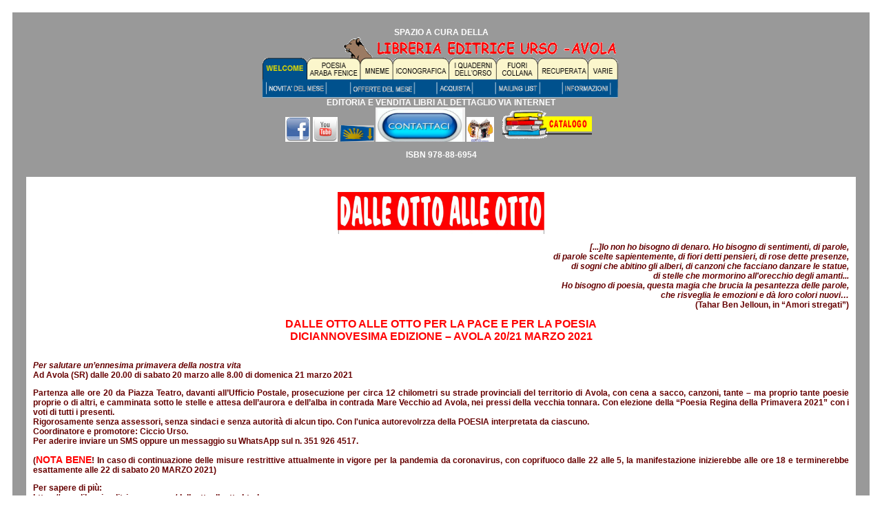

--- FILE ---
content_type: text/html
request_url: https://www.libreriaeditriceurso.com/dalleottoalleotto.html
body_size: 42383
content:
<!DOCTYPE html PUBLIC "-//W3C//DTD XHTML 1.0 Transitional//EN" "http://www.w3.org/TR/xhtml1/DTD/xhtml1-transitional.dtd">
<html xmlns="http://www.w3.org/1999/xhtml">
<head>
<script type="text/javascript" src="basiccalendar.js">
<!--
/***********************************************
* Basic Calendar-By Brian Gosselin at http://scriptasylum.com/bgaudiodr/
* Script featured on Dynamic Drive (http://www.dynamicdrive.com)
* This notice must stay intact for use
* Visit http://www.dynamicdrive.com/ for full source code
***********************************************/
//-->
</script> 
<title>DALLE OTTO ALLE OTTO, per la pace e la poesia</title>
<meta http-equiv="Content-Type" content="text/html; charset=ISO-8859-1" />
<meta name="Keywords" content="avola, urso, libreria editrice urso, eventi, artisti, concorsi letterari, made in avola, sicilia, editoria, libreria, librerie siciliane, editori siciliani, cava grande, stella giovanni, burgaretta sebastiano,  caldarella antonio, chat, agor&agrave;, racconto per un segnalibro, poesia, autori siciliani, acquanuvena,  nuove effemeridi, sicilia ricercata, mneme, araba fenice,  monteleone carmela,  noto, libri pi&ugrave; venduti," />
<meta name="Description" content="Manifestazione organizzata ogni anno in primavera dalla Libreria Editrice Urso in occasione della Festa mondiale della poesia con elezione da parte degli stessi partecipanti della 'Poesia Regina della Primavera'" />

     <meta name="Keywords" content="dalle, otto, alle, poesia, notte, trekking, poetico, targhe, memoria, ricordo libri, di-versi, di, versi,libreria, editrice, urso, avola, _avola, sicilia, autori, scrittori, siciliani, siciliana, " /> 
     <meta name="robots" content="index,follow" />
     <meta name="revisit-after" content="2 DAYS" />
     <meta http-equiv="Reply-to" content="info@libreriaeditriceurso.com" />
     <meta name="language" content="it" />
     <meta name="rating" content="General" />

<!--Start Cookie Script--> <script type="text/javascript" charset="UTF-8" src="http://chs03.cookie-script.com/s/54204e4e73817b52678214648dc6dce8.js"></script> <!--End Cookie Script--><style type="text/css">

<script src="Scripts/AC_ActiveX.js" type="text/javascript"></script>
<script src="Scripts/AC_RunActiveContent.js" type="text/javascript"></script>
<style type="text/css">
<!--
.Stile38 {color: #660000}
.Stile39 {color: #CCCCCC}
.Stile41 {color: #FFFF00}
body {
	background-color: #FFFFFF;
}
.Stile54 {
	font-weight: bold;
	font-size: 16px;
	color: #FFFFFF;
}
.Stile56 {
	font-size: 18px;
	color: #FFFF00;
}
a:link {
	color: #0000FF;
}
a:visited {
	color: #0000FF;
}
a:hover {
	color: #0000FF;
}
a:active {
	color: #0000FF;
}
.Stile59 {
	font-size: 14px;
	color: #FFFF00;
}
.Stile9 {	font-size: 16px
}
.b {	font-size: 12px;
}
.Stile63 {color: #000000; }
.Stile267 {font-size: 36px; font-style: italic;}
.Stile273 {font-size: 12px;
	color: #FF0000;
	font-weight: bold;
}
.Stile82 {font-size: 36px;
	color: #000000;
}
.Stile455 {color: #660000; font-size: 14px; }
.Stile507 {color: #660000; font-weight: bold; font-size: 14px; }
.Stile612 {font-size: 14px}
.Stile612 {color: #FF0000}
.Stile277 {font-family: Arial, Helvetica, sans-serif}
.Stile278 {font-size: 14px; font-weight: bold;}
.Stile279 {font-weight: bold; font-size: 12px;}
.Stile280 {
	font-size: 12px;
	color: #660000;
}
.Stile281 {color: #FFFFFF}
.Stile282 {font-size: 12px; color: #FFFFFF;}
.Stile283 {font-weight: bold; font-size: 24px; color: #FF0000;}
.Stile284 {
	font-size: 16px;
	color: #660000;
	font-weight: bold;
}
.Stile85 {font-style: italic}
.Stile180 {font-family: Verdana, Arial, Helvetica, sans-serif; font-size: 14px; }
.Stile180 {font-size: 14px;
}
.Stile24 {	color: #FF0000;
	font-weight: bold;
	font-size: 90%;
}
.Stile38 {color: #336600; font-size: 14px; }
.Stile55 {color: #000000; font-weight: bold; font-size: smaller; }
.Stile580 {color: #006600}
.Stile2 {color: #660000}
.Stile44 {color: #FF0000; font-size: 14px; }
body,td,th {
	font-family: Verdana, Arial, Helvetica, sans-serif;
	font-size: 12px;
	color: #660000;
}
.Stile285 {font-size: 14px; font-family: Verdana, Arial, Helvetica, sans-serif; color: #FF0000; }
.Stile286 {font-size: 10px}
.Stile288 {color: #FF0000; font-size: 14px; font-weight: bold; }
.Stile289 {font-size: 12px; color: #FFFFFF; font-weight: bold; }
.Stile290 {font-family: Verdana, Arial, Helvetica, sans-serif;
	font-size: 12px;
	color: #660000;
}
.Stile60 {color: #660000; font-size: 14px; font-weight: bold; font-family: Verdana, Arial, Helvetica, sans-serif; }
.Stile62 {color: #660000;
	font-style: italic;
	font-weight: bold;
}
.Stile291 {
	font-size: 16px;
	color: #FF0000;
	font-weight: bold;
}
-->
</style>
<script src="Scripts/AC_ActiveX.js" type="text/javascript"></script>
<script src="Scripts/AC_RunActiveContent.js" type="text/javascript"></script>
</head>

<body onload="trap()">
<tr>
  <td bgcolor="#FFFFFF"><strong><font color="#FFFFFF"><a name="ancora" id="ancora"></a></font></strong>
    <table width="100%" border="0" align="center" cellpadding="10" cellspacing="10" bordercolor="#666666">
    <tr>
      <th valign="top" bgcolor="#999999" scope="col"><p><span class="Stile63"><strong><span class="Stile269 Stile270 Stile281">SPAZIO A CURA DELLA </span><br />
        <a name="ancora" id="ancora2"></a><img src="https://www.libreriaeditriceurso.com/welcome.gif" width="520" height="88" usemap="#MapMapMapMapMap" border="0" align="middle" alt="Benvenuti sul sito della Libreria Editrice Urso, dal 1975 un angolo di cultura ad Avola." />
              <map name="MapMapMapMapMap" id="MapMapMapMapMap2">
                <area shape="rect"coords="43,483,107,513" href="https://www.libreriaeditriceurso.com"target="_blank" />
                <area shape="rect"coords="190,30,272,62" href="https://www.libreriaeditriceurso.com/catalogo/iconografia.html"target="_blank" />
                <area shape="rect"coords="65,30,143,64" href="https://www.libreriaeditriceurso.com/catalogo.html#poesia"target="_blank" />
                <area shape="rect"coords="271,29,340,61" href="https://www.libreriaeditriceurso.com/catalogo/orso.html"target="_blank" />
                <area shape="rect"coords="141,31,191,62" href="https://www.libreriaeditriceurso.com/catalogo/mneme.html"target="_blank" />
                <area shape="rect"coords="6,65,91,84" href="https://www.libreriaeditriceurso.com/Novita.html"target="_blank" alt="Novit&agrave; del mese" title="Novit&agrave; del mese" />
                <area shape="rect"coords="126,65,222,82" href="https://www.libreriaeditriceurso.com/barra_sotto/offerte.html"target="_blank" alt="Offerte del mese" title="Offerte del mese" />
                <area shape="rect"coords="339,30,400,62" href="https://www.libreriaeditriceurso.com/catalogo/fuori_collana.html"target="_blank" />
                <area shape="rect"coords="399,29,473,63" href="https://www.libreriaeditriceurso.com/catalogo/recuperata.html"target="_blank" />
                <area shape="rect"coords="253,66,306,83" href="https://www.libreriaeditriceurso.com/carrello.html"target="_blank" alt="Acquista" title="Acquista" />
                <area shape="rect"coords="472,29,516,62" href="https://www.libreriaeditriceurso.com/catalogo/varie.html"target="_blank" />
                <area shape="rect"coords="439,67,512,80" href="https://www.libreriaeditriceurso.com/barra_sotto/info.html"target="_blank" alt="per informazioni" title="per informazioni" />
                <area shape="rect"coords="338,65,404,83" href="https://www.libreriaeditriceurso.com/SFTG.HTM"target="_blank" />
              </map>
      </strong><span class="Stile267"><strong><br />
      </strong></span></span><span class="Stile82"><span class="Stile289">EDITORIA E VENDITA LIBRI AL DETTAGLIO VIA INTERNET</span><br />
      </span><span class="Stile273"><b><a href="https://www.facebook.com/libreriaeditriceurso/" target="_blank"><em><img src="https://www.libreriaeditriceurso.com/images/F.jpg" alt="Facebook" width="36" height="36" hspace="2" border="0" /></em></a><em><a href="https://www.youtube.com/playlist?list=PLzsmMXJh3TINyC_-oyUrK20NbcZVKlbTS" target="_blank"><img src="https://www.libreriaeditriceurso.com/images/Y.jpg" alt="YouTube" width="36" height="36" hspace="2" border="0" /></a><a href="https://www.libreriaeditriceurso.com/public/santiago/forum/index.php" target="_blank"><img src="https://www.libreriaeditriceurso.com/escursioni/caminosantiago/segnale.jpg" alt="Tutto per Santiago de Compostela" width="49" height="24" hspace="2" border="0" /></a><a href="mailto:info@libreriaeditriceurso.com" target="_blank"><img src="/images/Schermata 2016-02-02 a 09.48.22.png" alt="contattaci" width="130" height="50" border="0" /></a><a href="storia.html" target="_blank"><img src="https://www.libreriaeditriceurso.com/foto_in_libreria/libreria.jpg" alt="libreria" width="40" height="36" hspace="2" border="0" /></a></em></b><em><font color="#660000"><b><a href="https://www.libreriaeditriceurso.com/catalogo.html" target="_blank"><img src="https://www.libreriaeditriceurso.com/immagini_1/catalogo.gif" alt="Catalogo aggiornato" width="130" height="50" hspace="10" border="0" /></a></b></font><b><br />
      </b></em><span class="Stile281"><b><strong>ISBN 978-88-6954</strong></b></span></span><font size="4" face="Verdana, Arial, Helvetica, sans-serif"><strong><b><big><a href="https://www.libreriaeditriceurso.com/poesiapace/index.htm" target="_blank"><span class="Stile39"><br />
      </span></a></big></b></strong></font></p>
        <table width="100%" border="0" align="center" cellpadding="10" cellspacing="10">
          <tr>
            <td valign="top" bgcolor="#FFFFFF"><p align="center"><font size="4"><strong><b><big><a href="/dalleottoalleotto.html" target="_blank"><span class="Stile39"><img src="https://www.libreriaeditriceurso.com/images/dalleottoorizzontale.jpg" alt="Dalle otto alle otto" width="300" height="61" hspace="5" border="0" align="middle" /></span></a></big></b></strong></font></p>
              <p align="right"><em>[...]Io non ho bisogno di denaro. Ho bisogno di sentimenti, di parole, <br />
                di parole scelte sapientemente, di fiori detti pensieri, di rose dette presenze, <br />
                di sogni che abitino gli alberi, di canzoni che facciano danzare le statue,<br /> 
                di stelle che mormorino all'orecchio degli amanti... <br />
                Ho bisogno di poesia, questa magia che brucia la pesantezza delle parole, <br />
                che risveglia le emozioni e d&agrave; loro colori nuovi&hellip;</em><br />
                (Tahar Ben Jelloun, in &ldquo;Amori stregati&rdquo;)</p>
              <p align="center"><span class="Stile291">DALLE OTTO ALLE OTTO PER LA PACE E PER LA POESIA<br />
  DICIANNOVESIMA EDIZIONE &ndash; AVOLA 20/21 MARZO 2021</span></p>
              <p align="justify"><br />
                <em>Per salutare un&rsquo;ennesima primavera della nostra vita</em><br />
                Ad Avola (SR) dalle 20.00 di sabato 20 marzo alle 8.00 di domenica 21 marzo 2021</p>
              <p align="justify">Partenza alle ore 20 da Piazza Teatro, davanti all&rsquo;Ufficio Postale, prosecuzione per circa 12 chilometri su strade provinciali del territorio di Avola, con cena a sacco, canzoni, tante &ndash; ma proprio tante poesie proprie o di altri, e camminata sotto le stelle e attesa dell&rsquo;aurora e dell&rsquo;alba in contrada Mare Vecchio ad Avola, nei pressi della vecchia tonnara. Con elezione della &ldquo;Poesia Regina della Primavera 2021&rdquo; con i voti di tutti i presenti.<br />
                Rigorosamente senza assessori, senza sindaci e senza autorit&agrave; di alcun tipo.  Con l'unica autorevolrzza della POESIA interpretata da ciascuno. <br />
                Coordinatore e promotore: Ciccio Urso. <br />
                Per aderire inviare un SMS oppure un messaggio su WhatsApp sul n. 351 926 4517.</p>
              <p align="justify">(<span class="Stile285">NOTA BENE</span>! In caso di continuazione delle misure restrittive attualmente in vigore per la pandemia da coronavirus, con coprifuoco dalle 22 alle 5, la manifestazione inizierebbe alle ore 18 e terminerebbe  esattamente alle 22 di sabato 20 MARZO 2021)</p>
              <p align="justify">Per sapere di pi&ugrave;:<br />
                https://www.libreriaeditriceurso.com/dalleottoalleotto.html</p>
              <p align="justify" class="Stile259 "><span class="Stile283">La <em>Giornata Mondiale della Poesia</em></span> <br />
  &egrave; stata istituita dalla XXX Sessione della Conferenza Generale UNESCO nel 1999 <br />
                e celebrata per la prima volta il 21 marzo seguente. La data, che segna anche il primo giorno di primavera, riconosce all&rsquo;espressione poetica un ruolo privilegiato nella promozione del dialogo e della comprensione interculturali, della diversit&agrave; linguistica e culturale, della comunicazione e della pace. <br />
              L&rsquo;UNESCO negli anni ha voluto dedicare la giornata all&rsquo;incontro tra le diverse forme della creativit&agrave;, affrontando le sfide che la comunicazione e la cultura attraversano in questi anni. Tra le diverse forme di espressione, infatti, ogni societ&agrave; umana guarda all&rsquo;antichissimo statuto dell&rsquo;arte poetica come ad un luogo fondante della memoria, base di tutte le altre forme della creativit&agrave; letteraria ed artistica.&nbsp;</p></td>
          </tr>
          <tr>
            <td valign="top" bgcolor="#FFFFFF"><h2 align="center" class="Stile12"><a href="https://www.libreriaeditriceurso.com/di...versilibri.html" target="_blank"><img src="https://www.libreriaeditriceurso.com/libri_di-versi/2020/diretta-video-libri-di-versi-2020.jpg" alt="diretta video" width="496" height="269" border="0" align="middle" /></a></h2>
              <div align="center">
                <div align="center">
                  <p class="Stile60"><em>Un cambiamento inevitabile nel programma prefigurato <br />
                    prima del tempo del coronavirus...</em>...<br />
                    <span class="Stile612">&quot;LIBRI DI-VERSI IN DIVERSI LIBRI&quot;</span><br />
                    <span class="Stile180">ANNULLATA LA MANIFESTAZIONE <br />
                      DEL 22 MARZO 2020 AD AVOLA<br />
                      SOSTITUITA DA UNA DIRETTA VIDEO </span></p>
                </div>
                <p align="justify"><span class="Stile290"><br />
                      <span class="Stile612">Domenica 22 marzo 2020 trasmetteremo in diretta video dalla Libreria Editrice Urso su You-tube, sulla pagina Facebook di &ldquo;Libri di-versi in diversi libri&rdquo;, sulla pagina WhatsApp e sulla pagina Telegram </span>la premiazione dei poeti selezionati e dei primi dieci classificati con gli interventi telefonici dei poeti. Coinvolgeremo in brevi interventi da casa chiunque sia coinvolto nella conversazione. Nella sede della Libreria saranno eccezionalmente presenti alcuni giurati.<br />
                  Non abbiamo ritenuto possibile spostare di un mese, o due, la data della manifestazione, per l&rsquo;incertezza dei tempi che attraversiamo, e per questa ragione preferiamo concludere nello stesso giorno previsto del 22 marzo 2020, per la bellezza e il piacere di spedire i premi ai poeti selezionati (ed anche le copie in pi&ugrave; a quei poeti che ci hanno fatto graditi ordini!).<br />
                  Avremmo voluto aspettare ancora qualche giorno prima di prendere questa decisione, per&ograve;, la successione di decreti ogni giorno sempre pi&ugrave; restrittivi da parte di autorit&agrave; nazionali e regionali nella libera circolazione delle persone, non ci prospettano semplificazione a breve dei problemi e ci invitano, al contrario, ad adottare prudenza nei contatti interpersonali per porre limiti all&rsquo;estendersi nel territorio del rischio epidemiologico dovuto al cononavirus. <br />
                  Invitiamo tutti a dare il proprio contributo in consapevolezza e in prudenza in questo momento difficile. <br />
                  Utilizziamo questa necessaria mutazione nei contatti esterni per leggere, studiare, passeggiare nella natura. Pi&ugrave; saremo a fare sacrifici e prima torneremo alla normalit&agrave;.<br />
                  <span class="Stile612">INFORMIAMO I TRENTATR&Eacute; POETI</span> che spediremo a chiunque i libri a partire dal 23 marzo.<br />
                  NELLA STESSA DATA PUBBLICHEREMO IL REGOLAMENTO DELLA DECIMA EDIZIONE DI &ldquo;LIBRI_DI_VERSI IN DIVERSI LIBRI&rdquo;, con dedica anche questa volta ad un ulteriore amico poeta scomparso anzitempo.<br />
                  Buona vita e buona poesia a tutti</span></p>
                <p align="justify" class="Stile2"><span class="Stile612">INVITIAMO I POETI SELEZIONATI</span> nell'edizione 2019/2020 del Concorso letterario Internazionale &quot;Libri di-versi in diversi libri&quot; A PRENOTARSI con un messaggio su info@libreriaeditriceurso.com o sul WhatsApp nel n. 351 926 4517 PER INTERVENIRE BREVEMENTE PER TELEFONO, comunicando la loro disponibilit&agrave; e il numero di cellulare su cui preferiscono essere chiamati domenica 22 marzo a partire dalle ore 17 nella diretta video che realizzeremo direttamente dalla Libreria Editrice Urso.<br />
                  Forniremo sulle nostre pagine un link a cui potersi collegare per seguire la diretta su Youtube, su Facebook, su WhatsApp e su Telegram.<br />
                  Saranno presenti nella Libreria membri della Giuria e l'editore Francesco Urso. Liliana Calabrese interverr&agrave; oltre che come giurata, anche con la chitarra e il canto.<br />
                  ... E sar&agrave; ancora una volta un'esperienza mitica di &quot;full immersion&quot; nella poesia!...</p>
                <p align="justify">&nbsp;</p>
                <p align="right"><span class="Stile62"><strong><em>Francesco Urso</em></strong></span></p>
              </div></td>
          </tr>
          <tr>
            <td valign="top" bgcolor="#FFFFFF"><div align="center">
              <p class="Stile284">PASSATE PAROLA - PASSATE PAROLA - PASSATE PAROLA </p>
              <span class="Stile284">PROMEMORIA <br />
                IN PREVISIONE DEL 23 E 24 MARZO 2019</span>
              <p class="Stile446 ">FESTA MONDIALE DELLA POESIA AD AVOLA<br />
                MONUMENTI COME POESIE TRA CITTA' VISIBILE E POETI INVISIBILI&rdquo;</p>
              <p><font size="4"><strong><b><big><a href="/dalleottoalleotto.html" target="_blank"><span class="Stile39"><img src="https://www.libreriaeditriceurso.com/images/dalleottoorizzontale.jpg" alt="Dalle otto alle otto" width="300" height="61" hspace="5" border="0" align="middle" /></span></a></big></b></strong></font></p>
              <p align="justify" class="Stile259 ">La <em>Giornata Mondiale della Poesia</em> <br />
                &egrave; stata istituita dalla XXX Sessione della Conferenza Generale UNESCO nel 1999 <br />
                e celebrata per la prima volta il 21 marzo seguente. La data, che segna anche il primo giorno di primavera, riconosce all&rsquo;espressione poetica un ruolo privilegiato nella promozione del dialogo e della comprensione interculturali, della diversit&agrave; linguistica e culturale, della comunicazione e della pace. <br />
                L&rsquo;UNESCO negli anni ha voluto dedicare la giornata all&rsquo;incontro tra le diverse forme della creativit&agrave;, affrontando le sfide che la comunicazione e la cultura attraversano in questi anni. Tra le diverse forme di espressione, infatti, ogni societ&agrave; umana guarda all&rsquo;antichissimo statuto dell&rsquo;arte poetica come ad un luogo fondante della memoria, base di tutte le altre forme della creativit&agrave; letteraria ed artistica.&nbsp;</p>
              <p class="Stile281"><span class="Stile670 Stile2">AVOLA SABATO 23 MARZO 2019</span><span class="Stile2"><br />
                  <strong>DICIASSETTESIMA EDIZIONE DI<br />
                    &quot;<a href="/dalleottoalleotto.html" target="_blank">Dalle otto alle otto per la pace e la poesia</a>&quot;</strong></span></p>
              <p>INIZIO MANIFESTAZIONE  alle 18,00<br />
                IN PIAZZA TEATRO AD AVOLA<br />
                davanti alle POSTE</p>
              <p align="justify" class="Stile85 ">A cura di Francesco Urso e dei poeti dei gruppi Facebook: <br />
                &quot;<a href="https://www.facebook.com/groups/libridiversi.indiversilibri/?fref=ts" target="_blank">Libri di-versi in diversi libri</a>&quot;, <br />
                &quot;<a href="https://www.facebook.com/groups/1594672994152958/?fref=ts" target="_blank">PoesiAvola</a>&quot; e &quot;<a href="https://www.facebook.com/groups/1544334135784799/?fref=ts" target="_blank">Poeti e scrittori del Val di Noto a confronto</a>&quot;</p>
              <p align="justify"><strong><img src="images/Screenshot 2017-03-10 18.11.42.png" alt="Teatro" width="151" height="180" hspace="10" align="left" /></strong><span class="Stile288">SABATO 23 MARZO 2019</span><br />
                <span class="Stile612">ORE 18,00</span> in Piazza Teatro inizio &ldquo;DALLE OTTO ALLE OTTO&quot; con &ldquo;Poesia in Vespa&rdquo; e votazione per il miglior abbinamento Poesia-Vespa in mostra nella Piazza.<br />
  Visita del Teatro Comunale di Avola. Camminata di poeti, scrittori, artisti, pellegrini, ambientalisti e amici della Libreria Editrice Urso nel centro storico di Avola, andando per monumenti della citt&agrave;, leggendo poesie...<br />
  Cominciare gi&agrave; da ora a mettere da parte poesie adeguate alla circostanza. L'invito &egrave; esteso a chiunque, senza alcuna quota di partecipazione.</p>
              <table width="100%" border="1" cellpadding="15">
                <tr>
                  <td><center>
                    <iframe width="400" height="260" src="https://www.youtube.com/embed/i0HKsm_H8vU?list=PLzsmMXJh3TIN5MckmBZGlmWFywWWvPdey" frameborder="0" allow="accelerometer; autoplay; encrypted-media; gyroscope; picture-in-picture" allowfullscreen="allowfullscreen"></iframe>
                  </center>
                      <div align="center">
                        <p><br />
                          <span class="Stile612">23 MARZO 2019 AD AVOLA (SR) <br />
                          LA PRIMA EDIZIONE DI &quot;POESIA IN VESPA&quot;</span><br />
                          (Nel sottofondo di questo video la voce di Liliana Calabrese e di Salvatore Caruso)</p>
                        <p align="justify">E fu cos&igrave; che il Vespa Club Avola organizz&ograve; per la prima volta in Italia una gara poetica che avesse ad oggetto la bellezza della Vespa e della poesia, e la chiamammo &ldquo;Poesia in Vespa&rdquo;. L'originalissimo evento si svolgeva in occasione delle due giornate di festa della poesia promosse da Francesco Urso, libraio editore di Avola con la collaborazione del Vespa Club Avola.<br />
                          Bisognava esaltare la poesia-bellezza della Vespa e stimolare ricordi, emozioni. Sono stati al gioco amici creativi sparsi in ogni luogo, dalle Alpi a Capo Passero e dalla Sardegna al Veneto. Poeti di &quot;Libri di-versi in diversi libri, di &quot;PoesiAvola&quot; e di &quot;Poeti e scrittori del Val di Noto a confronto&quot;, nonch&eacute; di stessi membri del Vespa Club Avola e del Lambretta Club Siracusa si sono coinvolti dalle Alpi a Capo Passero, e dalla Sardegna al Veneto in una bella gara di bellezza che non dimenticheremo, e che sicuramente replicheremo ancora una volta in occasione della successiva Festa mondiale della poesia, il 21 marzo del 2020.<br />
                          Se prima ci lamentavamo che sul motore di ricerca Google c'erano tre/quattro poesie dedicate alla Vespa, ora con la nostra esperienza se ne trovano quasi una trentina.<br />
                          Simpaticissima e originale la scelta della poesia e Vespa pi&ugrave; bella, affidata ad una democraticissima votazione in diretta sulla stessa Piazza, effettuata da chiunque si trovasse sul posto.<br />
                          Si aggiudic&ograve; questa originale gara Carmela Di Rosa con la poesia &ldquo;Sugnu a Vespa&rdquo; abbinata alla Vespa di Michele Piccione, Presidente del Vespa Club Avola.<br />
                          ******************<br />
                        </p>
                        <p align="center"><span class="Stile612">SUGNU A VESPA</span><br />
                          (di Carmela Di Rosa)</p>
                        <p>Mi ricissi, cu &egrave; lei?<br />
                          Mi prisentu, sugnu a Vespa<br />
                          nascii a Pontedera &lsquo;nn&ograve; quarantasei.<br />
                          Li porta bboni l&rsquo;anni!<br />
                          S&igrave;, &egrave; tutta curpa ri Cicciu, ri Micheli, ri Natali, ri Giuvanni<br />
                          puri ca l&rsquo;anni mei sunu avanti<br />
                          mi cercunu Romeu, Turuzzu, Pippinu e Vinnirannu<br />
                          cu Paulu e Matteu, li me amanti sunu tanti!<br />
                          Nun mi piaci tantu curriri<br />
                          ma iri a passiari<br />
                          portu a cu travagghia e a cu si voli rilassari<br />
                          raramenti nesciu sula<br />
                          mi piaci a cumpagnia<br />
                          taliari tutt&rsquo;ntornu cc&ugrave; t&ograve; figghiu e cc&ugrave; t&ograve; zia.<br />
                          Ma picch&igrave; ti ciami vespa<br />
                          mancu fussutu &lsquo;nlapuni&hellip;<br />
                          forsi &lsquo;mpocu c&rsquo;assimigghiu <br />
                          se n&rsquo;ucciata tu ma runi.<br />
                          Agghiu l&rsquo;ali cc&agrave; ravanti<br />
                          c&rsquo;arriparunu rinoccia e puri l&rsquo;anchi<br />
                          lu rarreri &egrave; arrutundatu e mi s&rsquo;addici<br />
                          nun &egrave; panza, nun fa meli, si c&rsquo;appoinu l&rsquo;amici.<br />
                          Fazzu scrusciu ri lapuni specialmenti &lsquo;ncumpagnia<br />
                          tutta a ghienti poi si gira e curiusa mi tal&igrave;a.<br />
                          Mi piaci iri a mari,<br />
                          mi la fazzu ri calata<br />
                          e scalannu &lsquo;mpocu a marcia <br />
                          ci la fazzu &lsquo;nt&agrave; cianata,<br />
                          mangiu picca, tutti u sanu<br />
                          sugnu sempri in movimentu<br />
                          e sostu picca &lsquo;nt&agrave; nu cianu.<br />
                          Agghiu vistu tanti cosi cc&ograve; passari ri lu tempu<br />
                          brutti e belli ogni mumentu<br />
                          tistimoni a tutti l&rsquo;uri<br />
                          ri vasuna e r&rsquo;amuri<br />
                          cc&ugrave; picciotti agghi&ugrave; cianciutu<br />
                          pp&rsquo;amici ca n&rsquo; an&ugrave; lassatu<br />
                          se &lsquo;ncazzata iu partia<br />
                          rallintaia e riturnaia picch&igrave; a zita m&rsquo;aspittaia.<br />
                          Cc&rsquo;animali mi c&rsquo;attrovu,<br />
                          c&rsquo;agghiu spessu iu a chi fari<br />
                          e macari ri panda<br />
                          mi travistii a Cannaluvari<br />
                          e picch&igrave; sunu tant&rsquo;anni ca sugnu fideli<br />
                          mi vistii puru ri Carrabbineri.<br />
                          Nun mi pozzu arritirari<br />
                          agghiu tanti innammurati<br />
                          e se m&rsquo;addumunu a cannila <br />
                          nu passaggiu c&rsquo;agghia dari.<br />
                          ****************************************<br />
                          <span class="Stile286">Si ringraziano tutti gli amici che hanno collaborato con foto e video <br />
                            a costruire il ricordo di questo evento.</span></p>
                        &nbsp;</div></td>
                </tr>
              </table>
              <p align="justify"><br />
                    <span class="Stile612"><strong>Alle 20,30</strong></span> &egrave; previsto un giro-pizza al &ldquo;Rustico&rdquo;, Via S. Lucia 52. Si pagher&agrave; Euro 10,00 a persona. Per le esigenze della Pizzeria &egrave; richiesto di dare adesione a Francesco Urso in libreria o inviando una e-mail.<br />
                Nel corso della serata viene votata dai presenti la poesia che si legger&agrave; in pizzeria, e quella che ricever&agrave; pi&ugrave; voti sar&agrave; dichiarata &ldquo;Poesia della Primavera del 2019&rdquo;.</p>
              <p align="left">Per saperne di pi&ugrave;: https://www.libreriaeditriceurso.com/dalleottoalleotto.html</p>
              <p align="left"><a href="https://www.facebook.com/groups/libridiversi.indiversilibri/" target="_blank"><img src="https://www.libreriaeditriceurso.com/images/di...versi.jpg" alt="di...versi" width="113" height="154" hspace="15" border="0" align="left" /></a><span class="Stile612"><strong>DOMENICA 24 MARZO 2019</strong></span><br />
                GIORNATA CONCLUSIVA DELLA SETTIMA EDIZIONE DEL CONCORSO<br />
                &quot;Libri di-versi in diversi libri&quot;</p>
              <p align="left"><span class="Stile612">Ore 9,30</span>: appuntamento in Piazza Umberto I, ad Avola, Spazio Caf&egrave; dell'Orologio. Colazione e poesie...</p>
              <p align="left"><span class="Stile612">Ore 13,30</span>: Pranzo nel Ristorante Pizzeria &quot;Rustico&quot; Via S. Lucia 52 - 96012 &ndash; Avola (Per le esigenze del Ristorante &egrave; richiesto di dare adesione a Francesco Urso, in libreria, o inviando una e-mail info@libreriaeditriceurso.com. Euro 18,00 a persona).</p>
              <p align="left"><span class="Stile612"><strong>ALLE 17,00 </strong></span>(fino alle 20,30)<br />
                Salone Eventi del Ristorante Pizzeria &quot;Rustico&quot; Via S. Lucia 52 - 96012 &ndash; Avola<br />
                Manifestazione conclusiva del Concorso &ldquo;LIBRI DI-VERSI IN DIVERSI LIBRI<br />
                in ricordo della poetessa Maria Pia Vido<br />
                con consegna dei premi a tutti i concorrenti<br />
                Per sapere di pi&ugrave;: https://www.libreriaeditriceurso.com/di...versilibri.html</p>
              <p align="justify" class="Stile85 "><br />
                            </p>
              <p align="center" class="Stile281"><br />
                  <span class="Stile613">PASSATE PAROLA - PASSATE PAROLA - PASSATE PAROLA</span></p>
            </div></td>
          </tr>
          <tr>
            <td valign="top" bgcolor="#FFFFFF"><div align="center">
              <p align="center" class="Stile285">AVOLA (SR): ANCORA UNA VOLTA UNA POESIA DI CARMELA DI ROSA VIENE NOMINATA<br />
                &quot;POESIA REGINA DELLA PRIMAVERA 2018&quot;</p>
              <p align="center" class="Stile285"><iframe width="450" height="260" src="https://www.youtube.com/embed/1e52vg7NgcA" frameborder="0" allow="autoplay; encrypted-media" allowfullscreen="allowfullscreen"></iframe></p>
              <p align="justify"><br />
                A marzo di ogni anno ad Avola, in prossimit&agrave; col 21 del mese, cos&igrave; come in tutto il mondo, si festeggia la &ldquo;Giornata mondiale della poesia&rdquo;, secondo una decisione ufficiale dell&rsquo;UNESCO.<br />
                L&rsquo;UNESCO ha infatti voluto dedicare la giornata all&rsquo;incontro tra le diverse forme della creativit&agrave;, affrontando le sfide che la comunicazione e la cultura attraversano in questi anni. Tra le diverse forme di espressione, infatti, ogni societ&agrave; umana guarda all&rsquo;antichissimo statuto dell&rsquo;arte poetica come ad un luogo fondante della memoria, base di tutte le altre forme della creativit&agrave; letteraria ed artistica. <br />
                E con la manifestazione &ldquo;Dalle otto alle otto per la pace e la poesia&rdquo; da ben sedici anni si pratica ad Avola una gare poetica per eleggere col voto di tutti i presenti la&rdquo; Poesia regina della primavera 2018&rdquo;.<br />
                Il 7 aprile del 2018 nel salone del Ristorante-Pizzeria &ldquo;Rustico&rdquo; di Avola &egrave; stata eletta &ldquo;Poesia Regina della Primavera 2018&rdquo; la poesia in lingua napoletana &ldquo;L&rsquo;AMMORE&rdquo; di Carmela Di Rosa con 12 voti.<br />
                (Al secondo posto si &egrave; classificata Alessia Modica di Modica (Rg) con 10 voti, mentre al terzo posto  si sono piazzati ex aequo Francesco Biolcati di Piove di Sacco (Pd) e Sebastiano Artale di Avola) entrambi con 8 voti).<br />
              </p>
              <p>L&rsquo;AMMORE&rdquo;<br />
                L&rsquo;ammore add&agrave; esse na puisia<br />
                na luci ca s&rsquo;appiccia  e nun se spegne<br />
                add&agrave; esse comm&rsquo;addore di lu mare<br />
                comme o sole ca te coce &lsquo;ncoppa a p<br />
                elle.<br />
                L&rsquo;ammore add&agrave; esse fattu di carizzi<br />
                di tanti soi vasi  e poi d&rsquo;abbrazzi<br />
                &egrave; ammore quannu batte forte forte o core<br />
                e mai chiagne lacrime e dulore.<br />
                Se o core chiagne e nunn&rsquo;&egrave; felice<br />
                lassallu stu guaglione<br />
                a mamma toia t&ograve; dice.<br />
                L&rsquo;ommo ca te dice &hellip;m&ograve; l&rsquo;abbuschi<br />
                nun &egrave; n&rsquo;ommo!<br />
                L&rsquo;ammore can un se  fa capire<br />
                diventa gelusia e poi t&rsquo;accire,<br />
                l&rsquo;ammore t&rsquo;add&agrave; dicere  e parole<br />
                ca vannu dritte dritte dinta o core!</p>
              <p>Carmela Di Rosa<br />
              </p>
              <p align="justify">Grazie a quanti abbiano collaborato ancora una volta alla riuscita della nostra-vostra manifestazione con il passa-parola, coinvolgendo a loro piacimento persone a loro vicine.<br />
                Non &egrave; una cosa ordinaria che tanta gente del posto, di Avola e dintorni, e tanti poeti di ogni regione d'Italia si trovino assieme per esternare tutti quanti assieme i valori della poesia per la pace e per la serenit&agrave; del vivere, senza altro interesse che questo, e senza i condizionamenti dei finanziamenti pubblici e del potere politico.<br />
                Se esistesse ancor di pi&ugrave; (davvero! ancora di pi&ugrave; di quella che ci ritroviamo!) una rete competente di informazione radiotelevisiva e giornalistica, sarebbe data giusta e automatica rappresentazione di quel che questa manifestazione merita, non solo per la spontanea recitazione per strade e piazze, ma anche per la memoria dei poeti scomparsi che qui si coltiva, con la collocazione ogni anno di targhe dedicate con poesie a poeti scomparsi e, il merito riconosciuto, anche, a poeti viventi.<br />
                E allora sosteneteci voi e sostituitevi al nulla che ci circonda!<br />
                CONDIVIDETE &ndash; PARTECIPATE &ndash; PASSATE PAROLA</p>
              <p><img src="images/foto-consegna-pergamena-poesia-regina-2018.jpeg" alt="foto" width="452" height="339" /> <br />
                <span class="Stile286">Nella foto la poetessa Carmela Di Rosa riceve da Liliana Calabrese Urso e Ciccio Urso <br />
                la pergamena con le firme di tutti i presenti.<br />
                Chiaramente, tutto quanto degno di essere ricordato!</span><br />
              </p>
            </div></td>
          </tr>
          
          <tr>
            <td valign="top" bgcolor="#FFFFFF"><div align="center">
              <p><img src="images/poesia_regina_primavera2017.jpg" alt="poesia" width="645" height="483" /><br />
                Avola 18 marzo 2017 Festa Mondiale della poesia<br />
  Quindicesima edizione di &ldquo;Dalle otto alle otto&rdquo; per la pace e la poesia&rdquo; </p>
              <p align="justify"><br />
                <a href="dirosacarmela.html" target="_blank">Carmela Di Rosa</a>, la poetessa originaria di Avola e residente ad Alessandria, con venti voti ricevuti &egrave; risultata vincitrice con la poesia &quot;Tempo... Che tempo!&quot;  della Gara poetica &quot;Poesia Regina della Primavera del 2017&quot; svoltasi il 18 marzo 2017 nel Ristorante-Pizzeria &quot;Rustico&quot; di Via Santa Lucia ad Avola. <br />
                A 
                lei &egrave; stata consegnata la pergamena con le firme di tutti i presenti.<br />
                <span class="b">(Al secondo posto con 18 voti s'&egrave; classificato il poeta <a href="artalesebastiano.html" target="_blank">Sebastiano Artale</a>, e al terzo posto con 14 voti il poeta Raffaele Guccione)</span></p>
              <p align="center"><a href="dirosacarmela.html" target="_blank"><img src="images/pergamenaconfirme.jpg" alt="pergamena" width="853" height="479" border="0" align="middle" /></a><br />
              </p>
            </div></td>
          </tr>
          <tr>
            <td valign="top" bgcolor="#FFFFFF"><h2 align="left" class="Stile507"><span class="Stile580 Stile44"><a href="https://www.facebook.com/groups/libridiversi.indiversilibri/" target="_blank"><img src="https://www.libreriaeditriceurso.com/images/di...versi.jpg" alt="di...versi" width="113" height="154" hspace="15" border="0" align="left" /></a><span class="Stile38"><span class="Stile612">DOMENICA 19 MARZO 2017</span> &ndash; GIORNATA CONCLUSIVA DELLA SESTA EDIZIONE DEL CONCORSO</span><span class="Stile455"><br />
  &quot;<a href="/di...versilibri.html" target="_blank">Libri di-versi in diversi libri</a>&quot; <br />
  <br />
            </span></span></h2>
              <h2 align="left" class="Stile507">&nbsp;</h2>
              <p align="left" class="Stile507">&nbsp;</p>
              <h2 align="left" class="Stile507">&nbsp;</h2>
              <h2 align="left" class="Stile507"><span class="Stile580 Stile44"><span class="Stile455"><span class="Stile612"><img src="images/Screenshot 2017-03-10 17.52.46.png" alt="foto" width="166" height="75" hspace="10" align="left" />Ore 9,30</span></span><span class="Stile455">: appuntamento in Piazza Umberto I, ad Avola. Colazione e poesie...</span></span> <span class="Stile507 Stile2 Stile180">A seguire, consegna targhe della memoria a poeti viventi.</span><br />
              </h2>
              <p align="left" class="Stile507">&nbsp;</p>
              <h2 align="left" class="Stile507 Stile2 Stile180"><span class="Stile580 Stile44  Stile612"> <img src="images/Screenshot 2017-03-10 17.42.35.png" alt="porta" width="122" height="124" hspace="10" align="left" />Ore 10,30</span>: Partenza per Noto e visita della citt&agrave; barocca. Raggruppamento tra le 10,45 e le 11 alla Porta Reale di Noto. A seguire, consegna targhe della memoria a poeti viventi.</h2>
              <h2 align="left" class="Stile507 Stile2 Stile180">&nbsp;</h2>
              <h2 align="left" class="Stile507 Stile2 Stile180"><br />
                                          </h2>
              <h2 align="left" class="Stile507 Stile2 Stile180">&nbsp;</h2>
              <h2 align="left" class="Stile507 Stile2 Stile180"><span class="Stile612"><img src="images/Screenshot 2017-03-10 17.57.00.png" alt="Rustico" width="190" height="85" hspace="10" align="left" />Ore 13,30</span><strong>: Pranzo nel Ristorante Pizzeria &quot;Rustico&quot; Via S. Lucia 52 - 96012 &ndash; Avola (</strong>Per le esigenze del Ristorante &egrave; richiesto di dare adesione a Francesco Urso, in libreria, o inviando una e-mail <a href="mailto:info@libreriaeditriceurso.com">info@libreriaeditriceurso.com</a>. <span class="b">Euro 17,00 a persona. </span></h2>
              <p align="left" class="Stile507 Stile2 Stile180">&nbsp;</p>
              <h2 class="Stile24">ALLE 17,00<br />
                  <span class="Stile583"><span class="Stile55">Salone <em>Eventi</em> del Ristorante Pizzeria &quot;Rustico&quot; Via S. Lucia 52 - 96012 &ndash; Avola</span></span><br />
                Manifestazione conclusiva  del Concorso &ldquo;LIBRI DI-VERSI IN DIVERSI LIBRI<br />
                in ricordo del poeta-scrittore Salvatore Di Pietro<br />
                con consegna dei premi a tutti i concorrenti selezionati:</h2>
              <p align="left" class="Stile55"> a) 1&deg; classificato: cento (100) copie di un libro di sue poesie di 56 pagine a totale carico della Libreria Editrice Urso;</p>
              <p align="justify" class="Stile55">b)    2&deg; classificato Buono acquisto di libri pubblicati dalla Libreria Editrice Urso, per un importo di &euro; 300,00 e una copia di un libro di 56 pagine con le sue poesie;</p>
              <p align="justify" class="Stile55">c)     3&deg; classificato Buono acquisto di libri pubblicati dalla Libreria Editrice Urso, per un importo di &euro; 200,00 e una copia di un libro di 56 pagine con le sue poesie;</p>
              <p align="justify" class="Stile55">d)    per tutti gli autori selezionati (oltre il 3&deg; classificato): una copia di un libro di 56 pagine con le sue poesie.</p>
              <span class="Stile63">I nomi degli autori classificati ai primi tre posti saranno ufficializzati proprio domenica 19 marzo 2017 alle ore 17,00, mentre dall&rsquo;1 febbraio 2017 sono comunicati, con la cadenza di un autore al giorno, i nomi degli autori selezionati nella pagina del Gruppo in <a href="https://www.facebook.com/groups/libridiversi.indiversilibri" target="_blank"><strong>Facebook</strong></a> e nelle pagine del sito della Libreria
    Editrice Urso. </span>
              <p align="justify" class="Stile63">A conclusione della manifestazione sar&agrave; indetto il successivo concorso valido per il 2017/2018, a cui potranno aderire anche tutti i nuovi amici iscritti a questa nostra pagina&hellip; </p>                          </td>
          </tr>
          <tr>
            <td valign="top" bgcolor="#FFFFFF"><div align="justify">
              <p><em>Caro Ciccio, non mi stancher&ograve; mai d&rsquo;elogiare la tua grande opera e l&rsquo;impegno che porti avanti per la poesia cercando di valorizzare i poeti, gli scrittori, e gli artisti del territorio. Porter&ograve; sempre con me il bellissimo ricordo di due anni fa ad Avola, la grande emozione con tanti amici di respirare l&rsquo;odore intenso di una poesia vissuta nel momento. Spero tanto un giorno di potere ripercorrere &ldquo;Andando ad Avola per Poeti&rdquo; Un grande abbraccio.</em></p>
              <p align="right"><a href="vizzinipietro.html" target="_blank"><strong><em>Pietro Vizzini</em></strong></a></p>
            </div></td>
          </tr>
        </table>
        <table width="100%" border="0" cellspacing="10" cellpadding="10">
          <tr>
            <td bgcolor="#CCFFFF"><div align="center">
              <center>
                <iframe width="560" height="315" src="https://www.youtube.com/embed/SPBjlqgiktM" frameborder="0" allowfullscreen="allowfullscreen"></iframe>
                <br />
                  <span class="Stile278">LA NOSTRA CUMPAGNIA</span><br />
                di Carmela Di Rosa
              </center>
              <p class="Stile63">&ldquo;Avanti picciotti<br />
                tutti appressu a mia&rdquo;<br />
                E&rsquo; Cicciu Ursu ca parra<br />
                capusquattra ri la nostra cumpagnia.<br />
                Emu caminannu<br />
                a fila indiana pp&igrave; la via<br />
                sustannu cc&agrave; e dd&agrave;<br />
                e ricitannu a turnu na puisia.<br />
                Liliana sona e canta<br />
                cu tanta maistria<br />
                e quannu sta finennu<br />
                iu pronta isu na manu<br />
  &ldquo;Pp&igrave; casu tocca a mia?&rdquo;<br />
                Cicciu riri a denti stritti<br />
                comu se ricissi<br />
  &ldquo;Nun ci la fazzu ciui cu tia&rdquo;<br />
                Curiusa a ghienti s&rsquo;abbicina e dici:<br />
  &ldquo;Signuruzza che bedda sta cosa ca riciti!&rdquo;<br />
  &ldquo;Cc&agrave; parramu tutti aggratis<br />
                se vuliti sentiri sintiti!&rdquo;</p>
              <p align="justify" class="Stile63">Avola 21 marzo 2015, i poeti e gli amanti della poesia festeggiavano la tredicesima edizione di &ldquo;Dalle otto alle otto per la pace e la poesia&rdquo; nel salone del Ristorante &ldquo;Rustico&rdquo; di Avola, a cura di Francesco Urso. <br />
  In questo filmato l&rsquo;intervento di Carmela Di Rosa che recita questa sua bella poesia che descrive il clima di ogni nostro poetare e inventare creativo per strada, tra monumenti, in piazze, in saloni di ristoranti, ovunque, insomma!<br />
  Video di Liliana Calabrese Urso a perenne ricordo di quanti c'erano, nonch&eacute; di tutti gli altri amici e poeti sparsi per il mondo, che non potevano esserci, ma anche di monito per quanti potevano esserci, e non ci furono. <br />
  Non &egrave; facile operare, come ci piace, con pochi mezzi e senza finanziamenti pubblici, e, per di pi&ugrave;, con l'ostracismo becero del perbenismo culturale di provincia. Eppure, in quella nostra solita dimensione nazionale di partecipazione e condivisione, ci sentiamo felici per quel che lasciamo nei ricordi di ciascuno dei partecipanti. Sosteneteci e, soprattutto, condividete! <br />
  Della serie &ldquo;ACCADDE AD AVOLA IL 21 MARZO DEL 2015&rdquo; <br />
                Vai alla nostra playlist per vedere gli altri filmati: <a href="https://www.youtube.com/playlist?list=PLC04A78C1734BBE51" target="_blank">https://www.youtube.com/playlist?list=PLC04A78C1734BBE51</a></p>
            </div></td>
          </tr>
        </table>
        <p align="center">&nbsp;</p>
        <p align="center" class="Stile283">TREDICESIMA EDIZIONE 21 MARZO 2015<br />
        </p>
        <p align="center" class="Stile283">
          <iframe width="420" height="315" src="https://www.youtube.com/embed/8Ngrpkl4pxg" frameborder="0" allowfullscreen="allowfullscreen"></iframe>
          <br />
          <span class="Stile279"><strong>Video di Nina Esposito</strong>, poetessa partecipante<br />
alle due giornate di poesia effettuate<br />
ad Avola il 21 e 22 marzo del 2015, <br />
in occasione della tredicesima edizione <br />
di &quot;Dalle Otto alle otto per la pace e la poesia&quot;<br />
e della chiusura della quarta edizione di<br />
&quot;Libri di-versi in diversi libri in memoria di Nuccio Caruso&quot;</span></p>
        <table width="100%" border="0" cellspacing="10" cellpadding="10">
          <tr>
            <td bgcolor="#FFFFFF"><div align="center">
                <center>
                  <iframe width="560" height="315" src="https://www.youtube.com/embed/i3Nyiv-ZzBg" frameborder="0" allowfullscreen="allowfullscreen"></iframe>
                </center>
              <p><strong>POESIA REGINA DELLA PRIMAVERA 2015</strong> &ndash;<br />
                    <strong><em>IL CIRCO</em>, di F. FERGNANI</strong><br />
                Avola 21 marzo 2015, i poeti e gli amanti della poesia festeggiano la tredicesima edizione di &ldquo;Dalle otto alle otto&rdquo;<br />
                nel salone del Ristorante &ldquo;Rustico&rdquo; di Avola. Ciascuno dei partecipanti poteva dare, esprimendo il suo voto, due preferenze <br />
                tra i poeti partecipanti alla gara. Fabrizio Fergnani &egrave; risultato nettamente primo classificato con questa poesia:</p>
              <p class="Stile2"><strong>IL CIRCO&hellip;</strong></p>
              <p class="Stile280">Ricordo le Circo&hellip;stanze della mia cattura,<br />
                Circo&hellip;ndato dalla disperazione di mia madre prima della sua agonia.<br />
                Ricordo la Circo&hellip;scrizione in cui ero relegato.<br />
                Ricordo l&rsquo;impossibilit&agrave; di Circo&hellip;lare nella gabbia.</p>
              <p class="Stile280">Ricordo la Circo&hellip;spezione dell&rsquo;estenuante viaggio,<br />
                celato in uno spazio angusto,<br />
                senza cibo,<br />
                senza acqua,<br />
                senza Circo&hellip;lazione d&rsquo;aria.<br />
                Ricordo l&rsquo;arrivo al Circo.<br />
                Circo..ndato da musi mesti<br />
                Circo&hellip;ndato da occhi pesti<br />
                Circo&hellip;ndato da sguardi vuoti e inanimati<br />
                Circo&hellip;ndato da corpi magri e straziati</p>
              <p class="Stile280">Ricordo Circo&hellip;lare la frusta nell&rsquo;aria<br />
                Ricordo il Circo&hellip;lo di fuoco in cui dover saltare<br />
                Ricordo la Circo&hellip;spezione dinanzi al fuoco<br />
                Ricordo Circo&hellip;lare la frusta nella carne</p>
              <p class="Stile280">Circo&hellip;scritto in una gabbia<br />
                Circo&hellip;ndato da animali annientati nella rabbia<br />
                Circo&hellip;nciso nella mente e nella ragione<br />
                Circo&hellip;lante tra applausi e libagione<br />
                Circo&hellip;stanza di abuso e sfruttamento<br />
                Circo&hellip;nvenzione del debole fino allo stento</p>
              <p class="Stile280">Ma non &egrave; meglio un Circo senza animali<br />
                in cui artisti esprimono estro, incanti e moti geniali?<br />
                In cui movimenti senza eguali,<br />
                rubano un sorriso e ammaliano senza divenir banali?<br />
                In cui clown, giocolieri e fantasisti,<br />
                illuminano i volti ed eliminano le facce tristi?<br />
                In cui equilibristi, trapezisti e contorsionisti<br />
                son valorizzati per quello che sono: Artisti!</p>
              <p class="Stile280">Certo! Lo spettacolo deve continuare,<br />
                ma nulla vieta di poter pensare.<br />
                E pensare a una tigre nella foresta<br />
                rende lo spettacolo una vera festa!</p>
              <p>Video di Liliana Calabrese Urso a a perenne ricordo di quanti c'erano, nonch&eacute; di tutti gli altri amici e poeti sparsi per il mondo, che non potevano esserci, ma anche di monito per quanti potevano esserci, e non ci furono.
                Non &egrave; facile operare, come ci piace, con pochi mezzi e senza finanziamenti pubblici, e, per di pi&ugrave;, con l'ostracismo becero del perbenismo culturale di provincia.
                Eppure, in quella nostra solita dimensione nazionale di partecipazione e condivisione, ci sentiamo felici per quel che lasciamo nei ricordi di ciascuno dei partecipanti.
                Sosteneteci e, soprattutto, condividete!
                Della serie &ldquo;ACCADDE AD AVOLA IL 21 MARZO DEL 2015&rdquo; <br />
                        <strong>Vai alla nostra playlist per vedere gli altri filmati: <a href="https://www.youtube.com/playlist?list=PLC04A78C1734BBE51" target="_blank" class="b">https://www.youtube.com/playlist?list=PLC04A78C1734BBE51</a></strong></p>
            </div></td>
          </tr>
        </table>
        <p align="center" class="Stile283">&nbsp;</p>
        <p align="center"><a href="https://www.libreriaeditriceurso.com/di...versilibri.html" target="_blank"><img src="https://www.libreriaeditriceurso.com/images/Schermata 2015-03-07 a 16.38.57.png" alt="immagine" width="688" height="599" border="0" align="middle" /></a></p>
        <p align="center">&nbsp;</p>
        <table width="95%" border="0" align="center" cellpadding="10" cellspacing="10">
          <tr>
            <td bgcolor="#FF0000"><div align="center">
              <h1><span class="Stile281">DODICESIMA EDIZIONE <br />
                DI <br />
                &quot;DALLE OTTO ALLE OTTO&quot;<br />
                <em>PER LA PACE E LA POESIA</em><br />
                sabato 22 marzo 2014<br />
                <span class="Stile59">a partire dalle 20,00 </span></span><span class="Stile59"> davanti alla Libreria Editrice Urso</span></h1>
              <p align="justify"><span class="Stile282">La manifestazione consiste in camminata di poeti, scrittori, artisti, pellegrini, ambientalisti e amici della Libreria Editrice Urso nel centro storico di Avola e di Noto, in un entusiasmante trekking poetico urbano, andando in citt&agrave; per poeti e poesia, leggendo poesie con soste davanti alle abitazioni dei poeti scomparsi e davanti ai monumenti... <br />
  La manifestazione &quot;DALLE OTTO ALLE OTTO&quot; si svolge ogni anno promossa e organizzata dal libraio editore Francesco Urso, in occasione della ''Giornata mondiale della poesia'', indetta dall'UNESCO, giornata che in tutto il mondo viene celebrata il 21 marzo, mentre ad Avola si festeggia nella notte tra il sabato e la domenica prossimi a quella data. <br />
  Si comincia alle 20,00 con una libera lettura di poesia davanti alla Libreria Editrice Urso in Corso Garibaldi, 41 ad Avola e si continua nella notte, nel corso della quale viene eletta la &quot;Poesia Regina della Primavera di quell'anno.</span></p>
            </div></td>
          </tr>
        </table></th>
    </tr>
  </table>
<p align="center"><span class="Stile39"><img src="https://www.libreriaeditriceurso.com/IMMAGINI/pace.jpg" alt="PACE" width="100" height="70" vspace="5" border="0" /><br />
                      <span class="Stile38"><span class="Stile2"><i>Viandante, son le tue orme<br />
                      la via, e nulla pi&ugrave;;<br />
                      viandante non c'&egrave; via,<br />
                      la via si fa con l'andare.<br />
                      Con l'andare si fa la via, <br />
                      e nel voltare indietro la vista<br />
                      si vede il sentiero che mai<br />
                      si torner&agrave; a calcare.<br />
                      Viandante non c'&egrave; via, </i><br />
                      <i>ma scia sul mare.</i></span><b><br />
    Antonio Machado <br />
    (da <strong><i>Campos de Castilla</i></strong> in <strong>A. Machado</strong>, <strong><i>Opera
      poetica</i></strong>, Le Lettere, 1994)</b></span></span><span class="Stile38"><br />
      </span></p>
<table width="95%" border="3" align="center" cellpadding="10" cellspacing="10" bordercolor="#FF0000" bgcolor="#FFFFFF">
          <tr>
            <th valign="top" bordercolor="#FF0000" bgcolor="#FF0000" class="Stile38 " scope="col"><p><a href="https://www.libreriaeditriceurso.com/dalleottoalleotto/dalle_Otto_alle_otto_23_marzo-2013/index.htm" target="_blank"><img src="https://www.libreriaeditriceurso.com/dalleottoalleotto/dalle_Otto_alle_otto_23_marzo-2013/thumbnails/IMG_3399.jpg" alt="foto" width="109" height="80" hspace="5" border="0" align="middle" />&quot;DALLE OTTO ALLE OTTO&quot; Avola 23 marzo 2013 - LE FOTO (di Corrado Bono)</a>              <br />
            </p>
              <table width="98%" border="0" cellspacing="10">
                <tr>
                  <td bgcolor="#FFFFFF"><div align="center">Ada Neri (assieme a Carmela Di Rosa, Nina Coletta, Benito Marziano, <br />
                    Donatella Liotta e Sebastiano Artale, coordinati tutti da Francesco Urso) <br />
                    d&agrave; inizio all'undicesima edizione della manifestazione avolese per la pace e la poesia<br /> 
                    &quot;Dalle otto alle otto&quot; il 23 marzo 2013 <br />
                    proprio in Corso Garibaldi 41<br /> 
                    rinominato nella circostanza &quot;Via dei Poeti&quot;.<br />
                    (Video di Nina Coletta)<br /><iframe width="560" height="315" src="http://www.youtube.com/embed/hdgrPtnuIac?list=UU9UpHf6es6XeryM2B2Q65eA" frameborder="0" allowfullscreen="allowfullscreen"></iframe>
                  </div></td>
                </tr>
              </table>
              <p><span class="Stile281">AVOLA NOTTE SABATO 23/DOMENICA 24 MARZO 2013</span><br />
                POESIA REGINA DELLA PRIMAVERA 2013: <br />
&quot;RIDERE E SORRIDERE&quot; DI CARMELA DI ROSA</p>
              <p class="Stile281">Con l'undicesima edizione della manifestazione avolese <br />
                per la pace e la poesia &quot;Dalle otto alle otto&quot;<br /> 
                e la chiusura concomitante della seconda edizione Concorso letterario <br />
                &quot;LIBRI DI-VERSI IN DIVERSI LIBRI&quot; <br />
                abbiamo avuto la gioia di sentire parecchie poesie belle...<br />
                Quella che ha recitato Carmela Di Rosa nella Pizzeria ad Avola<br /> 
                &egrave; stata maggiormente votata <br />
                e risulta essere la &quot;Poesia Regina della Primavera del 2013&quot;<br />
              </p>
              <p class="Stile54"><span class="Stile56">RIDERE E SORRIDERE</span><br />
                (di Carmela Di Rosa)</p>
              <p align="center" class="Stile281">Non ridere<br />
                se chi ride con te<br />
                lo fa per scherno..<br />
                Non ridere<br />
                se dietro a te che ridi<br />
                qualcuno sta piangendo<br />
                Non ridere del dolore,<br />
                e dell'inganno<br />
                o se non sai per cosa<br />
                stai ridendo..<br />
                Non ridere...<br />
                perch&eacute; non &egrave; il momento!<br />
                Sorridi invece<br />
                quando al risveglio<br />
                apri le tue porte al mondo,<br />
                sorridi quando &egrave; sera<br />
                e nutri la speranza<br />
                di un bel sogno.<br />
                Sorridi per un bimbo<br />
                appena nato,<br />
                per l'amore che &egrave; sbocciato,<br />
                per consolare un amico<br />
                a cui la vita in un momento<br />
                ha trasformato<br />
                il suo sorriso in pianto...<br />
                Sorridi per la vita<br />
                sorridi di cuore e sii contento<br />
                se per caso, per fortuna<br />
                o per incanto<br />
                quel sorriso in te<br />
                non si &egrave; mai spento!</p>
            <center><iframe width="400" height="260" src="https://www.youtube.com/embed/s5AwvBmLuf4" frameborder="0" allow="accelerometer; autoplay; encrypted-media; gyroscope; picture-in-picture" allowfullscreen="allowfullscreen"></iframe>
            </center>
              <p class="Stile278"><br />
              <img src="https://www.libreriaeditriceurso.com/images/pergamena-dalle-8-alle-8-2013.jpg" alt="pergamena" width="611" height="432" align="middle" /></p>
              <p class="Stile54">IL TEATRO COMUNALE &quot;GARIBALDI&quot;<br />
                HA OSPITATO LA PRIMA TAPPA DI<br />
&quot;DALLE OTTO ALLE OTTO PER LA PACE E LA POESIA&quot;</p>
              <p class="Stile281">Il 23 marzo abbiamo aperto  davanti la Libreria Editrice Urso ad Avola<br /> 
                la nostra undicesima edizione della festa mondiale della poesia &quot;Dalle otto alle otto&quot;.<br />
                Proprio alle ore 20,00 sullo spazio antistante la Libreria Editrice Urso <br />
                abbiamo letto una poesia di ciascun autore a cui abbiamo dedicato le nostre edizioni dei Concorsi letterari<br /> 
                (Antonio Caldarella, Carmela Monteleone e Corrado Tiralongo).<br />
                Subito dopo ci siamo spostati nel Teatro Comunale di Avola, <br />
                accolti dall'Amministrazione Comunale e dal Comitato di Gestione del Teatro.<br />
                Qui abbiamo iniziato a leggere le nostre poesie, o le poesie di altri autori <br />
                che hanno emozionato la nostra vita. <br />
                Subito dopo questa sosta abbiamo continuato in piazze e davanti a monumenti di Avola <br />
                verso la fase conclusiva della manifestazione,<br /> 
                che abbiamo effettuato nel Ristorante Pizzeria &quot;Rustico&quot; - Via S. Lucia, 5 Avola,<br /> 
                in un'ampia sala a noi riservata, <br />
                con l'elezione della &quot;POESIA REGINA DELLA PRIMAVERA 2013&quot;<br /> 
                (L'anno precedente (2012) risult&ograve; vincitrice la poetessa Paola Surano con una sua poesia).<br />
              </p></th>
      </tr>
          <tr>
            <th bordercolor="#FF0000" class="Stile38 " scope="col"><div align="right">
              <p><span class="Stile6">SALUTO
                  ALLA PRIMAVERA DEL 2012<br />
per una primavera di pace nel mondo
  e dentro di noi.</span></p>
              <p><em>...Ma che diranno mai le strade, le scale, i corridoi<br />
                nei quali da tempo han potuto incrociarsi?</em>...</p>
              <p>Wislawa Szymborska</p>
              <p>AVOLA: &quot;DALLE OTTO ALLE OTTO&quot; <br />
                Decima edizione 24 marzo 2012<br />
  MONUMENTI COME POESIE TRA CITTA' VISIBILI E POETI INVISIBILI</p>
              <p align="left"><br />
                IN QUESTO FILMATO (di Nina Coletta) Ciccio Urso introduce e avvia la manifestazione da Corso Garibaldi 41 con intervento di Salvuccio Amato e Nina Coletta alla fine che legge una poesia di Carmela Monteleone dedicata alla Libreria Editrice Urso.</p>
              <p align="left">&nbsp;</p>
              <center><iframe width="420" height="315" src="http://www.youtube.com/embed/ZAZw13upMjk" frameborder="0" allowfullscreen="allowfullscreen"></iframe></center>
             
            </div></th>
          </tr>
          <tr>
            <th bordercolor="#FF0000" class="Stile38 " scope="col"><h1>Con &quot;Dalle otto alle otto&quot; <br />
              e la chiusura concomitante del Concorso letterario<br /> 
              &quot;<a href="di...versilibri.html">LIBRI DI-VERSI IN DIVERSI LIBRI</a>&quot;<br />
              abbiamo avuto la gioia di sentire parecchie poesie belle...<br />
              Quella che legge Paola Surano in pizzeria a Noto<br /> 
              &egrave; stata maggiormente votata <br />
              e risulta essere la &quot;Poesia Regina della Primavera del 2012&quot;</h1>
            <h1>SE TU CHIEDESSI UN GIORNO</h1>
              <p>E se tu chiedessi un giorno al vento<br />
                perch&eacute; soffia leggero<br />
                increspando di spuma il mare &hellip;<br />
                E al mare perch&eacute; incessante<br />
                s&rsquo;infrange sugli scogli<br />
                caldi di sole &hellip;<br />
                E al sole perch&eacute; sorge<br />
                e s&rsquo;inabissa tingendo<br />
                di colori il cielo<br />
                e al cielo perch&eacute;<br />
                si fa limpido e azzurro<br />
                o trapunto di stelle<br />
                imbiancato di luna &hellip;<br />
                E se tu chiedessi un giorno al fiume<br />
                perch&eacute; dai monti sgorga<br />
                come acqua pura e cristallina &hellip;<br />
                E ai monti perch&eacute; maestosi<br />
                s&rsquo;ergono coperti di ghiaccio<br />
                o di boschi e foreste &hellip;<br />
                E se tu chiedessi un giorno al mondo<br />
                perch&eacute; ulula il vento a volte<br />
                e il mare si infuria<br />
                e la terra si scuote e trema<br />
                e senza sole il cielo si fa cupo<br />
                e minaccioso &hellip;<br />
                E se tu chiedessi un giorno, uomo,<br />
                a te stesso perch&eacute; non capisci<br />
                e se quel giorno fosse oggi<br />
                e se tu cercassi davvero risposte &hellip;<br />
                Uomo, non potresti che metterti seduto<br />
                in un angolo a contemplare l&rsquo;infinito<br />
            e a pregare.</p>
            <p><iframe width="420" height="315" src="http://www.youtube.com/embed/8TI8DIgu6EA" frameborder="0" allowfullscreen="allowfullscreen"></iframe>
            &nbsp;</p></th>
          </tr>
          <tr>
            <th bordercolor="#FF0000" bgcolor="#FFFFCC" class="Stile38 " scope="col"><p>Il 24 marzo del 2012 con &quot;Dalle otto alle otto&quot;,<br /> 
              e la chiusura concomitante dell'edizione 2011-2012 del Concorso letterario<br /> 
              &quot;LIBRI DI-VERSI IN DIVERSI LIBRI&quot; il 25 marzo, <br />
              abbiamo avuto la gioia di sentire parecchie poesie belle...<br />
              In questo video Salvatore Di Pietro<br /> 
              legge una sua poesia in siciliano, intitolata &quot;A nuttata ra puisia&quot;.</p>
              <p>
                <iframe width="420" height="315" src="http://www.youtube.com/embed/dvFWCFsYsq4" frameborder="0" allowfullscreen="allowfullscreen"></iframe>
              </p>
              <p>&lsquo;A nuttata r&acirc; pujisia</p>
              <p>Chista &egrave; &lsquo;a notti r&acirc; pujisia<br />
                &Egrave; &lsquo;a notti r&acirc; fantasija<br />
                &Egrave; &lsquo;na notti ri paci ranni<br />
                Pp&igrave; cc&ugrave; &egrave; nnicu e pp&igrave; cc&ugrave; &egrave; ddanni</p>
              <p>Veni &lsquo;na vota all&rsquo;annu<br />
                E bbeni ricitannu<br />
                Tutti a pperi cc&ugrave; &lsquo;ncalapinu<br />
                Ri palori cinu cinu</p>
              <p>Su&rsquo; palori ri sintimentu<br />
                Sunu versi ri lamentu<br />
                Su&rsquo; palor&rsquo;&icirc; cu si sfurnicija<br />
                Sunu lacrimi ri puisija</p>
              <p>Ma nu &lsquo;nzu&rsquo; llacrimi senza senzu<br />
                Sunu mumenti senza tempu<br />
                Nu &rsquo;nzunu  vuci ri turmentu<br />
                Su&rsquo; ssulu palori jittati &ocirc; ventu</p>
              <p>Ma su&rsquo; palori ca cci vonu<br />
                Pp&igrave; ssintirisi ognunu bbonu<br />
                &lsquo;Npaci tutti  e ssenza cruci<br />
                Nu &lsquo;nc&rsquo;&egrave; nnuddu ca si cunnuci</p>
              <p>E &lsquo;u ventu li stravulija<br />
                &Acirc;rricogghji &ecirc; scutulija<br />
                &lsquo;I sfirrija tunnu tunnu<br />
                E li potta pp&igrave; lu munnu</p>
              <p>E ora ca v&rsquo;h&acirc;gghju cuntatu<br />
                Sti pinzeri &lsquo;npuisija<br />
                Battemicc&rsquo;&icirc; manu a Ccicciu Ursu<br />
                Ca ni fa stari cc&agrave; ammenz&rsquo;&ocirc; cursu<br />
              </p>
              <p><img src="https://www.libreriaeditriceurso.com/FOTO/dipietrosalvatore100.jpg" alt="Salvatore" width="100" height="110" /><br />
              Salvatore Di Pietro</p>
              <p>Noto, 24.03.2012<br />
            </p></th>
      </tr>
    </table>
    <p align="justify">&nbsp;</p>
    <p align="center"><span class="Stile322  Stile281"><i><font size="3"><b><a href="https://www.libreriaeditriceurso.com/images/locandina-2012-otto-otto.jpg" target="_blank"><img src="https://www.libreriaeditriceurso.com/images/locandina-2012-otto-otto750.jpg" alt="locandina" width="472" height="802" border="0" align="middle" /></a></b></font></i></span></p>
 
<table width="95%" border="0" align="center" cellpadding="10" cellspacing="10">
  <tr>
    <th bgcolor="#FF0000" scope="col"><p align="center"><font color="#FFFFFF"><span class="Stile89"><font color="#FFFFFF" size="4"><strong><big><b><a href="https://www.libreriaeditriceurso.com/poesiapace/index.htm" target="_blank"><img src="https://www.libreriaeditriceurso.com/images/dalleottoorizzontale.jpg" alt="Dalle otto alle otto" width="300" height="61" hspace="5" vspace="5" border="0" align="middle" /></a></b></big></strong></font><br />
                <font size="2"><span class="Stile87"><strong>POESIA REGINA DELLA PRIMAVERA 2011<br />
                <br />
                </strong></span></font></span></font></p>
    <p align="center" class="MsoNormal1 Stile78"><span class="Stile325" style='font-size:16px; mso-bidi-font-size:10.0pt'><strong>
          <o:p></o:p>
          </strong>
              <o:p></o:p>
              <o:p></o:p>
          </span><span class="Stile325" style='font-size:14px; mso-bidi-font-size:10.0pt'>
            <o:p></o:p>
          
            <o:p></o:p>
          </span><span class="Stile325" style='font-size:12.0pt;mso-bidi-font-size:10.0pt'>
            <o:p></o:p>
          </span><span style='font-size:12.0pt;mso-bidi-font-size:10.0pt'>
            <o:p><font color="#FFFFFF">&nbsp;</font></o:p>
          </span><em><font color="#FFFFFF" size="5"><span style='mso-bidi-font-size:10.0pt'>I <span
class="SpellE">ciarameddi</span></span></font></em><font color="#FFFFFF" size="5"><span style='mso-bidi-font-size:10.0pt'> (di Giovanni Pascoli)<br />
          </span></font><font color="#FFFF00" size="4">Questa poesia &egrave; stata liberamente tradotta in lingua siciliana da<a href="dipietrosalvatore.html"> Salvatore di Pietro</a><br />
e da lui portata in gara nella notte del 19/20 marzo 2011</font><font color="#FFFF00" size="5"><span style='mso-bidi-font-size:10.0pt'>
        <o:p></o:p>
      </span></font></p>
      <p class="MsoNormal2"><font color="#FFFFFF"><span style='font-size:12.0pt;mso-bidi-font-size:10.0pt'>
        <o:p>&nbsp;</o:p>
      </span></font></p>
      <p class="MsoNormal2"><font color="#FFFFFF"><span class="SpellE"><span style='font-size:12.0pt;mso-bidi-font-size:
10.0pt'>Sint&igrave;i</span></span><span style='font-size:12.0pt;mso-bidi-font-size:
10.0pt'> &lsquo;<span class="SpellE">nt&ocirc;</span> <span class="SpellE">suonnu</span> i <span
class="SpellE">ciarame<i style='mso-bidi-font-style:normal'>dd</i>i</span>,
            <o:p></o:p>
      </span></font></p>
      <p class="MsoNormal2"><font color="#FFFFFF"><span class="SpellE"><span class="GramE"><span style='font-size:
12.0pt;mso-bidi-font-size:10.0pt'>sint&igrave;i</span></span></span><span
style='font-size:12.0pt;mso-bidi-font-size:10.0pt'> cantari i ninni <span
class="SpellE">nanni</span>,
            <o:p></o:p>
      </span></font></p>
      <p class="MsoNormal2"><font color="#FFFFFF"><span class="SpellE"><span class="GramE"><span style='font-size:
12.0pt;mso-bidi-font-size:10.0pt'>cci</span></span></span><span
style='font-size:12.0pt;mso-bidi-font-size:10.0pt'> su &lsquo;<span class="SpellE">nt&ocirc;</span> <span class="SpellE">cielu</span> tutti i <span class="SpellE">sti<i
style='mso-bidi-font-style:normal'>dd</i>i</span>,
            <o:p></o:p>
      </span></font></p>
      <p class="MsoNormal2"><font color="#FFFFFF"><span class="GramE"><span style='font-size:12.0pt;mso-bidi-font-size:
10.0pt'>s&rsquo;</span></span><span class="SpellE"><span style='font-size:12.0pt;
mso-bidi-font-size:10.0pt'>a<i style='mso-bidi-font-style:normal'>dd</i>umunu</span></span><span
style='font-size:12.0pt;mso-bidi-font-size:10.0pt'> i luci &lsquo;<span class="SpellE">nt&ecirc;</span> capanni.
            <o:p></o:p>
      </span></font></p>
      <p class="MsoNormal2"><font color="#FFFFFF"><span style='font-size:12.0pt;mso-bidi-font-size:10.0pt'>
        <o:p>&nbsp;</o:p>
      </span></font></p>
      <p class="MsoNormal2"><font color="#FFFFFF"><span class="SpellE"><span style='font-size:12.0pt;mso-bidi-font-size:
10.0pt'>Hanu</span></span><span style='font-size:12.0pt;mso-bidi-font-size:
10.0pt'> <span class="SpellE">vinutu</span>, <span class="SpellE">r&ecirc;</span> <span
class="SpellE">muntagni</span> <span class="SpellE">ri</span> notti,
            <o:p></o:p>
      </span></font></p>
      <p class="MsoNormal2"><font color="#FFFFFF"><span class="GramE"><span style='font-size:12.0pt;mso-bidi-font-size:
10.0pt'>i</span></span><span style='font-size:12.0pt;mso-bidi-font-size:10.0pt'> <span class="SpellE">ciarame<i style='mso-bidi-font-style:normal'>dd</i>i</span> senza <span class="SpellE">riri</span> <span class="SpellE">nenti</span>,
            <o:p></o:p>
      </span></font></p>
      <p class="MsoNormal2"><font color="#FFFFFF"><span class="SpellE"><span class="GramE"><span style='font-size:
12.0pt;mso-bidi-font-size:10.0pt'>tuppuliannu</span></span></span><span
style='font-size:12.0pt;mso-bidi-font-size:10.0pt'> &lsquo;<span class="SpellE">nta</span> tutti i <span class="SpellE">potti</span>,
            <o:p></o:p>
      </span></font></p>
      <p class="MsoNormal2"><font color="#FFFFFF"><span class="SpellE"><span class="GramE"><span style='font-size:
12.0pt;mso-bidi-font-size:10.0pt'>arrusbigghjiannu</span></span></span><span
style='font-size:12.0pt;mso-bidi-font-size:10.0pt'> tutti i <span class="SpellE">gghjenti</span>.
            <o:p></o:p>
      </span></font></p>
      <p class="MsoNormal2"><font color="#FFFFFF"><span style='font-size:12.0pt;mso-bidi-font-size:10.0pt'>
        <o:p>&nbsp;</o:p>
      </span></font></p>
      <p class="MsoNormal2"><font color="#FFFFFF"><span class="SpellE"><span style='font-size:12.0pt;mso-bidi-font-size:
10.0pt'>Cc</span></span><span style='font-size:12.0pt;mso-bidi-font-size:10.0pt'>&rsquo;&egrave;
        cu si <span class="SpellE">susi</span>, <span class="GramE">c&rsquo;</span>ancora <span
class="SpellE">rurmia</span>,
        <o:p></o:p>
      </span></font></p>
      <p class="MsoNormal2"><font color="#FFFFFF"><span class="GramE"><span style='font-size:12.0pt;mso-bidi-font-size:
10.0pt'>e</span></span><span style='font-size:12.0pt;mso-bidi-font-size:10.0pt'> <span class="SpellE">ssutt</span>&rsquo;a <span class="SpellE"><i style='mso-bidi-font-style:
normal'>ttr</i>avi</span> <span class="SpellE">a<i style='mso-bidi-font-style:
normal'>dd</i>uma</span> a luci,
            <o:p></o:p>
      </span></font></p>
      <p class="MsoNormal2"><font color="#FFFFFF"><span class="GramE"><span style='font-size:12.0pt;mso-bidi-font-size:
10.0pt'>lassa u <span class="SpellE">suonnu</span> e <span class="SpellE">bbarcullia</span></span></span><span
style='font-size:12.0pt;mso-bidi-font-size:10.0pt'>,
            <o:p></o:p>
      </span></font></p>
      <p class="MsoNormal2"><font color="#FFFFFF"><span class="SpellE"><span style='font-size:12.0pt;mso-bidi-font-size:
10.0pt'>aci<i style='mso-bidi-font-style:normal'>dd</i>u</span></span><span
style='font-size:12.0pt;mso-bidi-font-size:10.0pt'> <span class="SpellE">aci<i
style='mso-bidi-font-style:normal'>dd</i>u</span> e <span class="SpellE">ssenza</span> <span class="SpellE">vuci</span>.
            <o:p></o:p>
      </span></font></p>
      <p class="MsoNormal2"><font color="#FFFFFF"><span style='font-size:12.0pt;mso-bidi-font-size:10.0pt'>
        <o:p>&nbsp;</o:p>
      </span></font></p>
      <p class="MsoNormal2"><font color="#FFFFFF"><span style='font-size:12.0pt;mso-bidi-font-size:10.0pt'>Lumi <span class="SpellE">ca</span> <span class="SpellE">fanu</span> luci <span
class="GramE">tutt&rsquo;<span class="SpellE">attuornu</span></span>,
            <o:p></o:p>
      </span></font></p>
      <p class="MsoNormal2"><font color="#FFFFFF"><span class="SpellE"><span class="GramE"><i style='mso-bidi-font-style:
normal'><span style='font-size:12.0pt;mso-bidi-font-size:10.0pt'>dd</span></i><span
style='font-size:12.0pt;mso-bidi-font-size:10.0pt'>&agrave;</span></span></span><span
style='font-size:12.0pt;mso-bidi-font-size:10.0pt'> &lsquo;<span class="SpellE">nta</span> &lsquo;<span class="SpellE">na</span> casa, <span class="SpellE">cc&agrave;</span> &lsquo;<span
class="SpellE">nta</span> &lsquo;<span class="SpellE">nmistieri</span>;
            <o:p></o:p>
      </span></font></p>
      <p class="MsoNormal2"><font color="#FFFFFF"><span class="GramE"><span style='font-size:12.0pt;mso-bidi-font-size:
10.0pt'>a</span></span><span style='font-size:12.0pt;mso-bidi-font-size:10.0pt'> terra pari prima <span class="SpellE">ca</span> fa <span class="SpellE">gghjuornu</span>
            <o:p></o:p>
      </span></font></p>
      <p class="MsoNormal2"><font color="#FFFFFF"><span style='font-size:12.0pt;mso-bidi-font-size:10.0pt'>&lsquo;<span
class="SpellE">nprisepiu</span> <span class="SpellE">nnicu</span> <span
class="SpellE">cch&ecirc;</span> pastura r&rsquo;<span class="SpellE">ajeri</span>.
            <o:p></o:p>
      </span></font></p>
      <p class="MsoNormal2"><font color="#FFFFFF"><span style='font-size:12.0pt;mso-bidi-font-size:10.0pt'>
        <o:p>&nbsp;</o:p>
      </span></font></p>
      <p class="MsoNormal2"><font color="#FFFFFF"><span style='font-size:12.0pt;mso-bidi-font-size:10.0pt'>&lsquo;<span
class="SpellE">Nt&ocirc;</span> <span class="SpellE">cielu</span> <span class="SpellE">pulitu</span> tutti <span class="GramE">i</span> <span class="SpellE">sti<i style='mso-bidi-font-style:
normal'>dd</i>i</span>
            <o:p></o:p>
      </span></font></p>
      <p class="MsoNormal2"><font color="#FFFFFF"><span class="GramE"><span style='font-size:12.0pt;mso-bidi-font-size:
10.0pt'>si</span></span><span style='font-size:12.0pt;mso-bidi-font-size:10.0pt'> <span class="SpellE">stanu</span> fermi a <span class="SpellE">ttaliari</span>;
            <o:p></o:p>
      </span></font></p>
      <p class="MsoNormal2"><font color="#FFFFFF"><span class="GramE"><span style='font-size:12.0pt;mso-bidi-font-size:
10.0pt'>e</span></span><span style='font-size:12.0pt;mso-bidi-font-size:10.0pt'> <span class="SpellE">allura</span> si senti <span class="SpellE">r&ecirc;</span> <span
class="SpellE">ciarame<i style='mso-bidi-font-style:normal'>dd</i>i</span>
            <o:p></o:p>
      </span></font></p>
      <p class="MsoNormal2"><font color="#FFFFFF"><span style='font-size:12.0pt;mso-bidi-font-size:10.0pt'>&lsquo;<span
class="SpellE">nzuonu</span> <span class="SpellE">aruci</span> <span class="SpellE">ca</span> <span class="SpellE">ri</span> <span class="SpellE">cresia</span> pari;
            <o:p></o:p>
      </span></font></p>
      <p class="MsoNormal2"><font color="#FFFFFF"><span style='font-size:12.0pt;mso-bidi-font-size:10.0pt'>
        <o:p>&nbsp;</o:p>
      </span></font></p>
      <p class="MsoNormal2"><font color="#FFFFFF"><span class="SpellE"><span class="GramE"><span style='font-size:
12.0pt;mso-bidi-font-size:10.0pt'>suonu</span></span></span><span
style='font-size:12.0pt;mso-bidi-font-size:10.0pt'> <span class="SpellE">ri</span> <span class="SpellE">cresia</span>, <span class="SpellE">suonu</span> <span
class="SpellE">ri</span> <span class="SpellE">bbat&igrave;a</span>,
            <o:p></o:p>
      </span></font></p>
      <p class="MsoNormal2"><font color="#FFFFFF"><span class="SpellE"><span class="GramE"><span style='font-size:
12.0pt;mso-bidi-font-size:10.0pt'>suonu</span></span></span><span
style='font-size:12.0pt;mso-bidi-font-size:10.0pt'> <span class="SpellE">ri</span> casa, <span class="SpellE">suonu</span> <span class="SpellE">ri</span> <span
class="SpellE">fasciuni</span>,
            <o:p></o:p>
      </span></font></p>
      <p class="MsoNormal2"><font color="#FFFFFF"><span class="SpellE"><span class="GramE"><span style='font-size:
12.0pt;mso-bidi-font-size:10.0pt'>suonu</span></span></span><span
style='font-size:12.0pt;mso-bidi-font-size:10.0pt'> <span class="SpellE">ri</span> <span class="SpellE">ma<i style='mso-bidi-font-style:normal'>ttr</i>i</span>, <span
class="SpellE">suonu</span> c&rsquo;a <span class="SpellE">ttia</span>
            <o:p></o:p>
      </span></font></p>
      <p class="MsoNormal2"><font color="#FFFFFF"><span class="SpellE"><span class="GramE"><span style='font-size:
12.0pt;mso-bidi-font-size:10.0pt'>cianciri</span></span></span><span
style='font-size:12.0pt;mso-bidi-font-size:10.0pt'> ti <span class="SpellE">fac&igrave;a</span> senza <span class="SpellE">rragghjuni</span>.
            <o:p></o:p>
      </span></font></p>
      <p class="MsoNormal2"><font color="#FFFFFF"><span style='font-size:12.0pt;mso-bidi-font-size:10.0pt'>
        <o:p>&nbsp;</o:p>
      </span></font></p>
      <p class="MsoNormal2"><font color="#FFFFFF"><span style='font-size:12.0pt;mso-bidi-font-size:10.0pt'>Oh <span
class="SpellE">ciarame<i style='mso-bidi-font-style:normal'>dd</i>i</span> <span
class="SpellE">ri</span> <span class="SpellE">quann</span>&rsquo;<span class="SpellE">erumu</span> <span class="SpellE">picciri<i style='mso-bidi-font-style:normal'>dd</i>i</span>,
            <o:p></o:p>
      </span></font></p>
      <p class="MsoNormal2"><font color="#FFFFFF"><span class="GramE"><span style='font-size:12.0pt;mso-bidi-font-size:
10.0pt'>prima</span></span><span style='font-size:12.0pt;mso-bidi-font-size:
10.0pt'> c&rsquo;&acirc; vita si <span class="SpellE">facissi</span> seria,
            <o:p></o:p>
      </span></font></p>
      <p class="MsoNormal2"><font color="#FFFFFF"><span class="GramE"><span style='font-size:12.0pt;mso-bidi-font-size:
10.0pt'>ora</span></span><span style='font-size:12.0pt;mso-bidi-font-size:10.0pt'> <span class="SpellE">ca</span> &lsquo;<span class="SpellE">nt&ocirc;</span> <span class="SpellE">cielu</span> <span class="SpellE">cci</span> su&rsquo; <span class="SpellE">ttanti</span> <span
class="SpellE">sti<i style='mso-bidi-font-style:normal'>dd</i>i</span>,
            <o:p></o:p>
      </span></font></p>
      <p class="MsoNormal2"><font color="#FFFFFF"><span class="SpellE"><span class="GramE"><span style='font-size:
12.0pt;mso-bidi-font-size:10.0pt'>i<i style='mso-bidi-font-style:normal'>dd</i>i</span></span></span><span
style='font-size:12.0pt;mso-bidi-font-size:10.0pt'> <span class="SpellE">ca</span> <span class="SpellE">sanu</span> <span class="SpellE">ri</span> l&rsquo;<span
class="SpellE">uommini</span> a miseria;
            <o:p></o:p>
      </span></font></p>
      <p class="MsoNormal2"><font color="#FFFFFF"><span style='font-size:12.0pt;mso-bidi-font-size:10.0pt'>
        <o:p>&nbsp;</o:p>
      </span></font></p>
      <p class="MsoNormal2"><font color="#FFFFFF"><span class="GramE"><span style='font-size:12.0pt;mso-bidi-font-size:
10.0pt'>a</span></span><span style='font-size:12.0pt;mso-bidi-font-size:10.0pt'> <span class="SpellE">mmen<i style='mso-bidi-font-style:normal'>tr</i>i</span> c&rsquo;<span
class="SpellE">&acirc;ncora</span> <span class="SpellE">nu</span> &lsquo;<span class="SpellE">nzi</span> <span class="SpellE">penza</span> &ocirc; pani,
            <o:p></o:p>
      </span></font></p>
      <p class="MsoNormal2"><font color="#FFFFFF"><span class="GramE"><span style='font-size:12.0pt;mso-bidi-font-size:
10.0pt'>e</span></span><span style='font-size:12.0pt;mso-bidi-font-size:10.0pt'> cc&rsquo;<span class="SpellE">&acirc;ncora</span> <span class="SpellE">nu</span> &lsquo;<span
class="SpellE">nz</span>&rsquo;<span class="SpellE">a<i style='mso-bidi-font-style:normal'>dd</i>uma</span> u <span class="SpellE">fuocu</span>;
            <o:p></o:p>
      </span></font></p>
      <p class="MsoNormal2"><font color="#FFFFFF"><span class="GramE"><span style='font-size:12.0pt;mso-bidi-font-size:
10.0pt'>prima</span></span><span style='font-size:12.0pt;mso-bidi-font-size:
10.0pt'> <span class="SpellE">ca</span> <span class="SpellE">suonunu</span> i
        campani
            <o:p></o:p>
      </span></font></p>
      <p class="MsoNormal2"><font color="#FFFFFF"><span class="SpellE"><span class="GramE"><span style='font-size:
12.0pt;mso-bidi-font-size:10.0pt'>faciticci</span></span></span><span
style='font-size:12.0pt;mso-bidi-font-size:10.0pt'> ancora <span class="SpellE">cianciri</span> &lsquo;<span class="SpellE">npuocu</span>.
            <o:p></o:p>
      </span></font></p>
      <p class="MsoNormal2"><font color="#FFFFFF"><span style='font-size:12.0pt;mso-bidi-font-size:10.0pt'>
        <o:p>&nbsp;</o:p>
      </span></font></p>
      <p class="MsoNormal2"><font color="#FFFFFF"><span class="SpellE"><span style='font-size:12.0pt;mso-bidi-font-size:
10.0pt'>Cianciri</span></span><span style='font-size:12.0pt;mso-bidi-font-size:
10.0pt'> <span class="SpellE">ri</span> <span class="SpellE">nenti</span>, <span
class="SpellE">ri</span> <span class="SpellE">uoccu</span> <span class="SpellE">ccosa</span><span
class="GramE">,</span>
            <o:p></o:p>
      </span></font></p>
      <p class="MsoNormal2"><font color="#FFFFFF"><span class="SpellE"><span class="GramE"><span style='font-size:
12.0pt;mso-bidi-font-size:10.0pt'>ri</span></span></span><span
style='font-size:12.0pt;mso-bidi-font-size:10.0pt'> tanti cosi! &Egrave; <span
class="GramE">u</span> cori c&rsquo;&ocirc; <span class="SpellE">ris&igrave;a</span>,
            <o:p></o:p>
      </span></font></p>
      <p class="MsoNormal2"><font color="#FFFFFF"><span class="SpellE"><i style='mso-bidi-font-style:normal'><span
style='font-size:12.0pt;mso-bidi-font-size:10.0pt'>dd</span></i><span
style='font-size:12.0pt;mso-bidi-font-size:10.0pt'>u</span></span><span
style='font-size:12.0pt;mso-bidi-font-size:10.0pt'> <span class="SpellE">ciantu</span> ranni <span class="SpellE">ca</span> <span class="SpellE">ppuoi</span> <span
class="SpellE">arriposa</span>,
            <o:p></o:p>
      </span></font></p>
      <p class="MsoNormal2"><font color="#FFFFFF"><span class="SpellE"><i style='mso-bidi-font-style:normal'><span
style='font-size:12.0pt;mso-bidi-font-size:10.0pt'>dd</span></i><span
style='font-size:12.0pt;mso-bidi-font-size:10.0pt'>u</span></span><span
style='font-size:12.0pt;mso-bidi-font-size:10.0pt'> <span class="SpellE">ggren</span> <span class="SpellE"><i style='mso-bidi-font-style:normal'>dd</i>uluri</span> <span
class="GramE">ch&rsquo;&egrave;</span> <span class="SpellE">mmalincunia</span>:
            <o:p></o:p>
      </span></font></p>
      <p class="MsoNormal2"><font color="#FFFFFF"><span style='font-size:12.0pt;mso-bidi-font-size:10.0pt'>
        <o:p>&nbsp;</o:p>
      </span></font></p>
      <p class="MsoNormal2"><font color="#FFFFFF"><span class="SpellE"><span style='font-size:12.0pt;mso-bidi-font-size:
10.0pt'>supr</span></span><span style='font-size:12.0pt;mso-bidi-font-size:
10.0pt'>&rsquo;&ecirc; peni <span class="SpellE">ca</span> su&rsquo; <span class="SpellE">ppeni</span> veri
            <o:p></o:p>
      </span></font></p>
      <p class="MsoNormal2"><font color="#FFFFFF"><span class="SpellE"><span class="GramE"><span style='font-size:
12.0pt;mso-bidi-font-size:10.0pt'>vuoli</span></span></span><span
style='font-size:12.0pt;mso-bidi-font-size:10.0pt'> &lsquo;<span class="SpellE">nciantu</span> senza <span class="SpellE">mutivu</span>;
            <o:p></o:p>
      </span></font></p>
      <p class="MsoNormal2"><font color="#FFFFFF"><span class="SpellE"><span class="GramE"><span style='font-size:
12.0pt;mso-bidi-font-size:10.0pt'>supr</span></span></span><span class="GramE"><span
style='font-size:12.0pt;mso-bidi-font-size:10.0pt'>&rsquo;</span></span><span
style='font-size:12.0pt;mso-bidi-font-size:10.0pt'>e <span class="SpellE">rulura</span>, <span class="SpellE">supr</span>&rsquo;e <span class="SpellE">piaciri</span>
            <o:p></o:p>
      </span></font></p>
      <p class="MsoNormal2"><font color="#FFFFFF"><span class="SpellE"><span class="GramE"><span style='font-size:
12.0pt;mso-bidi-font-size:10.0pt'>vuoli</span></span></span><span
style='font-size:12.0pt;mso-bidi-font-size:10.0pt'> ancora <span class="SpellE"><i
style='mso-bidi-font-style:normal'>dd</i>u</span> <span class="SpellE">ciantu</span> <span class="SpellE">vivu</span>.
            <o:p></o:p>
      </span></font></p>      
      <p align="center" class="MsoNormal1 Stile78">&nbsp;</p>
      <p align="center" class="MsoNormal1 Stile78"><font color="#FFFFFF" size="2"><span class="Stile89"><span class="Stile87"><strong>
        <iframe title="YouTube video player" width="480" height="390" src="http://www.youtube.com/embed/3Lr6ELY6zLM" frameborder="0" allowfullscreen="allowfullscreen"></iframe>
        <br />
      </strong></span></span> </font></p></th>
  </tr>
</table>
<table width="95%" border="0" align="center" cellpadding="20" bordercolor="#FFFF00">
  <tr>
    <td valign="top" bgcolor="#0066FF"><p><strong><font color="#FF0000" size="6"><b><a href="https://www.libreriaeditriceurso.com/poesiapace/index.htm" target="_blank"><i><font color="#0000FF"><img src="https://www.libreriaeditriceurso.com/images/DALLE-OTTO.jpg" alt="logo" width="152" height="152" align="left" /><img src="https://www.libreriaeditriceurso.com/IMMAGINI/pace.jpg" alt="PACE" width="100" height="70" hspace="15" border="0" align="left" /><font color="#FFFFFF">Cammina... Cammina...</font></font></i></a> <font color="#FFFFFF"><br />
                  <font size="3">ESPERIENZE 
                    col pensiero <br />
        al <a href="https://www.libreriaeditriceurso.com/public/santiago/index.php" target="_blank"><font color="#FFFF00">Cammino di Santiago de Compostela</font></a></font></font></b> </font></strong><font color="#FFFFFF" size="4"><strong><br />
        <big><b><a href="https://www.libreriaeditriceurso.com/poesiapace/index.htm" target="_blank"><img src="https://www.libreriaeditriceurso.com/IMAGES/100-0002_IMG.jpg" alt="primavera" width="200" height="150" vspace="10" border="0" align="right" /></a></b></big></strong></font></p>
      <p><font color="#FFFFFF" size="3"><strong><big><b>19/20 marzo 2011 - notte tra sabato e domenica </b></big></strong></font><font color="#FFFFFF" size="4"><strong><big><b><br />
        NONA EDIZIONE DI <i><a href="https://www.libreriaeditriceurso.com/dalleottoalleotto.html"><font color="#FFFF00">DALLE OTTO ALLE OTTO</font></a></i> </b></big></strong><b><strong><br />
        SALUTO ALLA PRIMAVERA DEL 2011<br />
        per una primavera di pace nel mondo e dentro di noi</strong></b></font><font color="#FFFFFF"><span class="Stile319"><b><strong><br />
        </strong></b></span><span class="Stile89"><font size="2"><span class="Stile90">Consegna delle poesie da leggere entro le ore 20,00 del 19 marzo nella Libreria Editrice Urso di Avola.<br />
        </span></font></span><font color="#FFFFFF" size="2"><span class="Stile89"><span class="Stile87">La                           manifestazione suddetta si svolge ogni anno promossa e organizzata dal libraio editore Francesco Urso senza finanziamenti pubblici in occasione della ''Giornata mondiale della poesia'', indetta dall'UNESCO, che in tutto il mondo viene fatta il 21 marzo, mentre ad Avola si festeggia nella notte tra il sabato e la domenica prossimi a quella data.</span></span></font></font></p>
      <p><font color="#FFFFFF" size="2"><span class="Stile89"><a href="https://www.libreriaeditriceurso.com/CalabreseLiliana/calabreseliliana.html"><img src="https://www.libreriaeditriceurso.com/FOTO/liliana1.jpg" alt="Liliana" width="200" height="188" vspace="10" border="0" align="right" /></a><span class="Stile267">Aderisci con una e-mail a </span><span class="Stile254"><a href="mailto:dalleottoalleotto@libreriaeditriceurso.com">dalleottoalleotto@libreriaeditriceurso.com </a></span><span class="Stile88">o telefonando a Francesco Urso.</span><span class="Stile90"><br />
Sabato 19 alle 20,00, in attesa dell'arrivo dei partecipanti,
        esibizione musicale del chitarrista Antonio Artale<br />
e intervento poetico del globe-trotter Giuseppe Tiralongo inteso come<i> L'uomo tigre.</i><br />
Su itinerario proposto  dal poeta Corrado Bono, partenza dalla Libreria Editrice Urso, al n. 41 di Corso Garibaldi; prosecuzione verso Mare Vecchio e poi verso le contrade Zuccara, Cicirata, Palma, Puzzi, Cavalata, Mutube', Gebbia, Cacarozzo, Aranciteddhi. Condivisione della cena intorno alle 24.OO   in casa privata,</span> <span class="Stile90">con svolgimento del tradizionale concorso di poesia e premiazione della 
          ''Poesia regina della primavera 2011'' (ognuno dei partecipanti porta con se', pena esclusione dalla manifestazione, una poesia a tema libero che, leggendola, sottopone al giudizio di tutti i partecipanti). Alle 3,00 circa della notte prosecuzione del cammino con ritorno verso  Avola</span> <span class="Stile90">per l'attesa dell'alba in prossimita' della Rotonda al Lido di Avola, </span>con la speranza, e, quasi, la certezza, di una nuova magnifica primavera di pace e di serenita'.<span class="Stile87"><span class="Stile93"> <br />
          </span></span>Circa cinque chilometri da percorrere a piedi, tutti su strada senza alcuna difficolt&agrave;. <span class="Stile87"><span class="Stile93"> Portare poesie, giubbotto catarifrangente, cena, dolci e bevande... <br />
Liliana Calabrese Urso, come sempre, accompagnera' con la sua chitarra tutta la camminata. </span></span></span></font></p>
      <p><font color="#FFFFFF"><span class="Stile89"><font size="2"><span class="Stile87"><strong>ALLE ORE 20,00 di sabato 19 MARZO 2011 E' STATO UFFICIALIZZATO <br />
        IL CONCORSO LETTERARIO  DEL 2011 DEDICATO A CARMELA MONTELEONE<br />
        </strong></span></font><font color="#FFFFFF" size="2"><strong>SU UNA NUOVA IDEA DI FRANCESCO URSO</strong></font></span></font></p>
      <p>&nbsp;</p></td>
  </tr>
  <tr>
    <td valign="top" bgcolor="#006633"><center>
      <div class="Section1">
       
      <p class="MsoNormal">
      
      
      <font color="#FF0000" size="4"><b><a href="/dalleottoalleotto.html" target="_blank">
      <embed src="audio/SeiOttavi.mp3" width="180" height="40" autostart="True" loop="True" align="CENTER" controller="TRUE"  playcount="10" border="0"><NOEMBED> </noembed></embed>
      </a></b></font><b><a href="/dalleottoalleotto.html" target="_blank"><font size="4"><span class="Stile78 Stile41">DALLE OTTO ALLE OTTO 2010</span></font></a></b><font color="#000000"><br />
      <font color="#FFFFFF">nella notte 20/21 marzo 2010 tra sabato e domenica si &egrave; svolta la <br />
OTTAVA EDIZIONE DI <i><b><br />
DALLE OTTO ALLE OTTO SALUTO ALLA PRIMAVERA</b></i></font><font color="#FFFF00"><br />
per una primavera di pace nel mondo e dentro di noi</font></font><font color="#FFFF00"><br />
  <b><font color="#FFFFFF" size="2">(FOTO di Corrado Bono, Liliana Calabrese e Simona Saviotto)</font></b></font></p>
        <p class="MsoNormal"><b><span
style='mso-bidi-font-size:26.0pt; mso-bidi-font-style:italic'><font color="#FF0000" size="4"><span style="font-size: 12.0pt;mso-bidi-font-size:26.0pt;color:black;mso-bidi-font-style: italic"><a name="olga" id="olga"></a></span>
                <embed src="http://lads.myspace.com/slides/slideshow_random.swf?u=210820372&amp;aid=2031671" width="426" height="320" align="middle" allowscriptaccess="never" type="application/x-shockwave-flash" FlashVars="culture=it-IT" wmode="transparent"></embed>
                <br />
          </font><font color="#FFFFFF" size="4"><span class="Stile78">POESIA REGINA DELLA PRIMAVERA DEL 2010</span></font></span></b></p>
        <p class="MsoNormal">&nbsp;</p>
<p class="MsoNormal"><font color="#FFFFFF"><b><span
style='mso-bidi-font-size:26.0pt; mso-bidi-font-style:italic'><font size="4">U peri r&rsquo;auliva</font></span><font size="4"><span style='mso-bidi-font-size:26.0pt;mso-bidi-font-style: italic'><span style="mso-spacerun:
yes">&nbsp;&nbsp;&nbsp;&nbsp;&nbsp;&nbsp;&nbsp; </span></span></font></b><span style='font-size: 12.0pt;mso-bidi-font-size:26.0pt;mso-bidi-font-style: italic'><br />
                                      </span><span style='font-size:12.0pt;mso-bidi-font-size:18.0pt;mso-bidi-font-style:italic'>(di <b>Olga Amoddio</b>)</span><span
style='font-size:12.0pt;mso-bidi-font-size:26.0pt; mso-bidi-font-style:italic'>
                                      <o:p></o:p>
                                                              </span></font></p>
        <p class="MsoNormal"><font color="#FFFFFF"><span style='font-size:12.0pt;mso-bidi-font-size:16.0pt;mso-bidi-font-style:italic'>
          <o:p>&nbsp;</o:p>
        </span></font></p>
        <p class="MsoNormal"><font color="#FFFFFF"><span style='font-size:12.0pt;mso-bidi-font-size:16.0pt;mso-bidi-font-style:italic'>Iu sugnu u peri r&rsquo;</span><span
style='font-size:12.0pt;mso-bidi-font-size:26.0pt; mso-bidi-font-style:italic'>a</span><span style='font-size:12.0pt;mso-bidi-font-size: 16.0pt;mso-bidi-font-style:italic'>uliva
              <o:p></o:p>
        </span></font></p>
        <p class="MsoNormal"><font color="#FFFFFF"><span style='font-size:12.0pt;mso-bidi-font-size:16.0pt;mso-bidi-font-style:italic'>Sugnu strammatu,
          tutt&rsquo;arrappatu, &lsquo;mpurrutu
          <o:p></o:p>
        </span></font></p>
        <h1><font color="#FFFFFF"><span style='font-size:12.0pt;mso-bidi-font-size:16.0pt;font-style:normal;mso-bidi-font-style:italic'>Nun sugnu nu giganti
          e mancu tantu ranni
              <o:p></o:p>
        </span></font></h1>
        <p class="MsoNormal"><font color="#FFFFFF"><span style='font-size:12.0pt;mso-bidi-font-size:16.0pt;mso-bidi-font-style:italic'>I fogghi mei nun su
          virdi brillanti
              <o:p></o:p>
        </span></font></p>
        <p class="MsoNormal"><font color="#FFFFFF"><span style='font-size:12.0pt;mso-bidi-font-size:16.0pt;mso-bidi-font-style:italic'>E cca m&rsquo;anu ciantatu.
              <o:p></o:p>
        </span></font></p>
        <p class="MsoNormal"><font color="#FFFFFF"><span style='font-size:12.0pt;mso-bidi-font-size:16.0pt;mso-bidi-font-style:italic'>
          <o:p>&nbsp;</o:p>
        </span></font></p>
        <p class="MsoNormal"><font color="#FFFFFF"><span style='font-size:12.0pt;mso-bidi-font-size:16.0pt;mso-bidi-font-style:italic'>Nun mi pozzu moviri
              <o:p></o:p>
        </span></font></p>
        <p class="MsoNormal"><font color="#FFFFFF"><span style='font-size:12.0pt;mso-bidi-font-size:16.0pt;mso-bidi-font-style:italic'>Ma iagghiu tant&rsquo;amici
          &lsquo;n ta sta terra
          <o:p></o:p>
        </span></font></p>
        <p class="MsoNormal"><font color="#FFFFFF"><span style='font-size:12.0pt;mso-bidi-font-size:16.0pt;mso-bidi-font-style:italic'>Ca camininu supra &lsquo;i
          mia e ca tegnu sempri &lsquo;mprazza:
          <o:p></o:p>
        </span></font></p>
        <p class="MsoNormal"><font color="#FFFFFF"><span style='font-size:12.0pt;mso-bidi-font-size:16.0pt;mso-bidi-font-style:italic'>fummiculi, lapuna,
          sabbagghiuna
              <o:p></o:p>
        </span></font></p>
        <p class="MsoNormal"><font color="#FFFFFF"><span style='font-size:12.0pt;mso-bidi-font-size:16.0pt;mso-bidi-font-style:italic'>mi fanu sempri
          cumpagnia.
              <o:p></o:p>
        </span></font></p>
        <p class="MsoNormal"><font color="#FFFFFF"><span style='font-size:12.0pt;mso-bidi-font-size:16.0pt;mso-bidi-font-style:italic'>
          <o:p>&nbsp;</o:p>
        </span></font></p>
        <p class="MsoNormal"><font color="#FFFFFF"><span style='font-size:12.0pt;mso-bidi-font-size:16.0pt;mso-bidi-font-style:italic'>Du suli tintu mi
          vastuna tuttu u iornu
              <o:p></o:p>
        </span></font></p>
        <p class="MsoNormal"><font color="#FFFFFF"><span style='font-size:12.0pt;mso-bidi-font-size:16.0pt;mso-bidi-font-style:italic'>Ma quannu si cala e
          quannu si iazza
              <o:p></o:p>
        </span></font></p>
        <p class="MsoNormal"><font color="#FFFFFF"><span style='font-size:12.0pt;mso-bidi-font-size:16.0pt;mso-bidi-font-style:italic'>Si fa tuttu russu
          russu, ranni ranni ca macari mi scantu
              <o:p></o:p>
        </span></font></p>
        <p class="MsoNormal"><font color="#FFFFFF"><span style='font-size:12.0pt;mso-bidi-font-size:16.0pt;mso-bidi-font-style:italic'>E &lsquo;nveci poi mi fa a
          carizza&hellip; e mi rici:
          <o:p></o:p>
        </span></font></p>
        <p class="MsoNormal"><font color="#FFFFFF"><span style='font-size:12.0pt;mso-bidi-font-size:16.0pt;mso-bidi-font-style:italic'>&ldquo;&hellip;s&igrave;, ma rumani sugnu
          arreri cca accantu!&rdquo;
          <o:p></o:p>
        </span></font></p>
        <p class="MsoNormal"><font color="#FFFFFF"><span style='font-size:12.0pt;mso-bidi-font-size:16.0pt;mso-bidi-font-style:italic'>Ah! Iu u sapia! Mi
          paria strana tant&rsquo;arucizza!
          <o:p></o:p>
        </span></font></p>
        <p class="MsoNormal"><font color="#FFFFFF"><span style='font-size:12.0pt;mso-bidi-font-size:16.0pt;mso-bidi-font-style:italic'>
          <o:p>&nbsp;</o:p>
        </span></font></p>
        <p class="MsoNormal"><font color="#FFFFFF"><span style='font-size:12.0pt;mso-bidi-font-size:16.0pt;mso-bidi-font-style:italic'>Vivu picca se agghia
          siri sinceru
              <o:p></o:p>
        </span></font></p>
        <p class="MsoNormal"><font color="#FFFFFF"><span style='font-size:12.0pt;mso-bidi-font-size:16.0pt;mso-bidi-font-style:italic'>Sulu quannu occu
          nuvula mi potta
              <o:p></o:p>
        </span></font></p>
        <p class="MsoNormal"><font color="#FFFFFF"><span style='font-size:12.0pt;mso-bidi-font-size:16.0pt;mso-bidi-font-style:italic'>Anticcedda &lsquo;i iacqua,
          quann&rsquo;&egrave; veru.
          <o:p></o:p>
        </span></font></p>
        <p class="MsoNormal"><font color="#FFFFFF"><span style='font-size:12.0pt;mso-bidi-font-size:16.0pt;mso-bidi-font-style:italic'>Cetti uoti tutt&rsquo;a
          coppu na nuvula niura ma potta a siccia a siccia
              <o:p></o:p>
        </span></font></p>
        <p class="MsoNormal"><font color="#FFFFFF"><span style='font-size:12.0pt;mso-bidi-font-size:16.0pt;mso-bidi-font-style:italic'>Ma iu nun mi siddiu,
          nun ci rugnu soddisfazioni
              <o:p></o:p>
        </span></font></p>
        <p class="MsoNormal"><font color="#FFFFFF"><span style='font-size:12.0pt;mso-bidi-font-size:16.0pt;mso-bidi-font-style:italic'>E poi cu sta scusa mi
          fazzu na bella doccia:
              <o:p></o:p>
        </span></font></p>
        <p class="MsoNormal"><font color="#FFFFFF"><span style='font-size:12.0pt;mso-bidi-font-size:16.0pt;mso-bidi-font-style:italic'>ogni tantu ci voli!
              <o:p></o:p>
        </span></font></p>
        <p class="MsoNormal"><font color="#FFFFFF"><span style='font-size:12.0pt;mso-bidi-font-size:16.0pt;mso-bidi-font-style:italic'>Iu ci ricu:&rdquo;Ma nun
          putemu fari a picca a picca?&rdquo;
          <o:p></o:p>
        </span></font></p>
        <p class="MsoNormal"><font color="#FFFFFF"><span style='font-size:12.0pt;mso-bidi-font-size:16.0pt;mso-bidi-font-style:italic'>Ma iddi nenti! E
          allura iu m&rsquo;agghiu &lsquo;mparatu
          <o:p></o:p>
        </span></font></p>
        <p class="MsoNormal"><font color="#FFFFFF"><span style='font-size:12.0pt;mso-bidi-font-size:16.0pt;mso-bidi-font-style:italic'>A sabbarimilla pi
          quannu a terra &egrave; sicca.
          <o:p></o:p>
        </span></font></p>
        <p class="MsoNormal"><font color="#FFFFFF"><span style='font-size:12.0pt;mso-bidi-font-size:16.0pt;mso-bidi-font-style:italic'>
          <o:p>&nbsp;</o:p>
        </span></font></p>
        <p class="MsoNormal"><font color="#FFFFFF"><span style='font-size:12.0pt;mso-bidi-font-size:16.0pt;mso-bidi-font-style:italic'>U ciovu miu &egrave; tantu
          funnutu
              <o:p></o:p>
        </span></font></p>
        <p class="MsoNormal"><font color="#FFFFFF"><span style='font-size:12.0pt;mso-bidi-font-size:16.0pt;mso-bidi-font-style:italic'>Quant&rsquo;avi u tempu ca
          me pattri e me mattri
              <o:p></o:p>
        </span></font></p>
        <p class="MsoNormal"><font color="#FFFFFF"><span style='font-size:12.0pt;mso-bidi-font-size:16.0pt;mso-bidi-font-style:italic'>Na manata r&rsquo;aulivi
          s&rsquo;aviinu manciatu
          <o:p></o:p>
        </span></font></p>
        <p class="MsoNormal"><font color="#FFFFFF"><span style='font-size:12.0pt;mso-bidi-font-size:16.0pt;mso-bidi-font-style:italic'>E propria &lsquo;nta stu
          puntu, strata strata
              <o:p></o:p>
        </span></font></p>
        <p class="MsoNormal"><font color="#FFFFFF"><span style='font-size:12.0pt;mso-bidi-font-size:16.0pt;mso-bidi-font-style:italic'>L&rsquo;ossa r&rsquo;aulivi
          aviinu lassatu:
              <o:p></o:p>
        </span></font></p>
        <p class="MsoNormal"><font color="#FFFFFF"><span style='font-size:12.0pt;mso-bidi-font-size:16.0pt;mso-bidi-font-style:italic'>ma ricu,<span
style="mso-spacerun: yes">&nbsp; </span>ma su iornu unu re rui chi fari nun
          n&rsquo;avia?
          <o:p></o:p>
        </span></font></p>
        <p class="MsoNormal"><font color="#FFFFFF"><span style='font-size:12.0pt;mso-bidi-font-size:16.0pt;mso-bidi-font-style:italic'>
          <o:p>&nbsp;</o:p>
        </span></font></p>
        <p class="MsoNormal"><font color="#FFFFFF"><span style='font-size:12.0pt;mso-bidi-font-size:16.0pt;mso-bidi-font-style:italic'>E l&rsquo;autra ieri
          &#8211; iu nun ci fici casu &#8211; ha passatu unu
          <o:p></o:p>
        </span></font></p>
        <p class="MsoNormal"><font color="#FFFFFF"><span style='font-size:12.0pt;mso-bidi-font-size:16.0pt;mso-bidi-font-style:italic'>E s&rsquo;a fimmatu, m&rsquo;a
          taliatu e m&rsquo;a dittu: &ldquo;Bellu stu peri r&rsquo;</span><span style='font-size:12.0pt; mso-bidi-font-size:26.0pt;mso-bidi-font-style: italic'>a</span><span style='font-size:12.0pt;mso-bidi-font-size:16.0pt;mso-bidi-font-style:italic'>uliva!
            <o:p></o:p>
          </span></font></p>
        <p class="MsoNormal"><font color="#FFFFFF"><span style='font-size:12.0pt;mso-bidi-font-size:16.0pt;mso-bidi-font-style:italic'>Quasi quasi,
          ammucciuni scavu, tagghiu e mu pottu a casa mia!&rdquo;
          <o:p></o:p>
        </span></font></p>
        <p class="MsoNormal"><font color="#FFFFFF"><span style='font-size:12.0pt;mso-bidi-font-size:16.0pt;mso-bidi-font-style:italic'>Mi uotu: &ldquo;Ou! Ou! Ma
          chi sta fannu?!&rdquo; &#8211; ci ricu &#8211; &ldquo;Femmu cu ssa pala!
          <o:p></o:p>
        </span></font></p>
        <p class="MsoNormal"><font color="#FFFFFF"><span style='font-size:12.0pt;mso-bidi-font-size:16.0pt;mso-bidi-font-style:italic'>Nun mi luari a terra
          re rarici!!&rdquo;
          <o:p></o:p>
        </span></font></p>
        <p class="MsoNormal"><font color="#FFFFFF"><span style='font-size:12.0pt;mso-bidi-font-size:16.0pt;mso-bidi-font-style:italic'>
          <o:p>&nbsp;</o:p>
        </span></font></p>
        <p class="MsoNormal"><font color="#FFFFFF"><span style='font-size:12.0pt;mso-bidi-font-size:16.0pt;mso-bidi-font-style:italic'>Ma appoi, sutta sutta
          taliannu
              <o:p></o:p>
        </span></font></p>
        <p class="MsoNormal"><font color="#FFFFFF"><span style='font-size:12.0pt;mso-bidi-font-size:16.0pt;mso-bidi-font-style:italic'>Lu visti cuttu,
          strammatu e &lsquo;mpurrutu: tali e quali a mia!
          <o:p></o:p>
        </span></font></p>
        <p class="MsoNormal"><font color="#FFFFFF"><span style='font-size:12.0pt;mso-bidi-font-size:16.0pt;mso-bidi-font-style:italic'>Pinzai: &ldquo;Nun mi
          vogghiu sbagghiari,
              <o:p></o:p>
        </span></font></p>
        <p class="MsoNormal"><font color="#FFFFFF"><span style='font-size:12.0pt;mso-bidi-font-size:16.0pt;mso-bidi-font-style:italic'>ma ra bedda
          apprisintata&hellip; chistu &egrave; &lsquo;m peri r&rsquo;</span><span style='font-size:12.0pt; mso-bidi-font-size:26.0pt;mso-bidi-font-style: italic'>a</span><span style='font-size:12.0pt;mso-bidi-font-size:16.0pt;mso-bidi-font-style:italic'>uliva!
            <o:p></o:p>
          </span></font></p>
        <p class="MsoNormal"><font color="#FFFFFF"><span style='font-size:12.0pt;mso-bidi-font-size:16.0pt;mso-bidi-font-style:italic'>
          <o:p>&nbsp;</o:p>
        </span></font></p>
        <p class="MsoNormal"><font color="#FFFFFF"><span style='font-size:12.0pt;mso-bidi-font-size:16.0pt;mso-bidi-font-style:italic'>Sulu ca per&ograve;&hellip; calu
          l&rsquo;occi sutta a rama
          <o:p></o:p>
        </span></font></p>
        <p class="MsoNormal"><font color="#FFFFFF"><span style='font-size:12.0pt;mso-bidi-font-size:16.0pt;mso-bidi-font-style:italic'>Pi farimi ummira re
          raggi&hellip;
          <o:p></o:p>
        </span></font></p>
        <p class="MsoNormal"><font color="#FFFFFF"><span style='font-size:12.0pt;mso-bidi-font-size:16.0pt;mso-bidi-font-style:italic'>E nun tantu cummintu
          mi ricu:
              <o:p></o:p>
        </span></font></p>
        <p class="MsoNormal"><font color="#FFFFFF"><span style='font-size:12.0pt;mso-bidi-font-size:16.0pt;mso-bidi-font-style:italic'>&ldquo;E iu, ca l&rsquo;autri
          peri r&rsquo;</span><span style='font-size:12.0pt;mso-bidi-font-size:26.0pt;mso-bidi-font-style:italic'>a</span><span
style='font-size:12.0pt;mso-bidi-font-size:16.0pt; mso-bidi-font-style:italic'>uliva
            <o:p></o:p>
          </span></font></p>
        <p class="MsoNormal"><font color="#FFFFFF"><span style='font-size:12.0pt;mso-bidi-font-size:16.0pt;mso-bidi-font-style:italic'>avia vistu sempri
          luntanu firria firria&hellip;
          <o:p></o:p>
        </span></font></p>
        <p class="MsoNormal"><font color="#FFFFFF"><span style='font-size:12.0pt;mso-bidi-font-size:16.0pt;mso-bidi-font-style:italic'>com&rsquo;&egrave; ca tutt&rsquo;a coppu
          a chistu mu rittrovu ri facci a facci?
              <o:p></o:p>
        </span></font></p>
        <p class="MsoNormal"><font color="#FFFFFF"><span style='font-size:12.0pt;mso-bidi-font-size:16.0pt;mso-bidi-font-style:italic'>
          <o:p>&nbsp;</o:p>
        </span></font></p>
        <p class="MsoNormal"><font color="#FFFFFF"><span style='font-size:12.0pt;mso-bidi-font-size:16.0pt;mso-bidi-font-style:italic'>Iddu mi rissi: &ldquo;Ti
          visti ri luntanu, mi piacisti
              <o:p></o:p>
        </span></font></p>
        <p class="MsoNormal"><font color="#FFFFFF"><span style='font-size:12.0pt;mso-bidi-font-size:16.0pt;mso-bidi-font-style:italic'>E nun putennu
          caminari, ammenzu e macci
              <o:p></o:p>
        </span></font></p>
        <p class="MsoNormal"><font color="#FFFFFF"><span style='font-size:12.0pt;mso-bidi-font-size:16.0pt;mso-bidi-font-style:italic'>I me rarici anu
          &lsquo;rrivatu finu a tia&hellip;&rdquo;
          <o:p></o:p>
        </span></font></p>
        <p class="MsoNormal"><font color="#FFFFFF"><span style='font-size:12.0pt;mso-bidi-font-size:16.0pt;mso-bidi-font-style:italic'>
          <o:p>&nbsp;</o:p>
        </span></font></p>
        <p class="MsoNormal"><font color="#FFFFFF"><span style='font-size:12.0pt;mso-bidi-font-size:16.0pt;mso-bidi-font-style:italic'>&ldquo;S&igrave;, vabbeni, agghiu
          caputu! Ma &lsquo;ntantu
          <o:p></o:p>
        </span></font></p>
        <p class="MsoNormal"><font color="#FFFFFF"><span style='font-size:12.0pt;mso-bidi-font-size:16.0pt;mso-bidi-font-style:italic'>Leva a rama ra rarici
          mia, cosi in chiaru!
              <o:p></o:p>
        </span></font></p>
        <p class="MsoNormal"><font color="#FFFFFF"><span style='font-size:12.0pt;mso-bidi-font-size:16.0pt;mso-bidi-font-style:italic'>Nun t&rsquo;avissitu a
          crirriri ca picch&igrave; uora semu ocantu
          <o:p></o:p>
        </span></font></p>
        <p class="MsoNormal"><font color="#FFFFFF"><span style='font-size:12.0pt;mso-bidi-font-size:16.0pt;mso-bidi-font-style:italic'>Ti poi pirmettiri sta
          scortesia!!!
              <o:p></o:p>
        </span></font></p>
        <p class="MsoNormal"><font color="#FFFFFF"><span style='font-size:12.0pt;mso-bidi-font-size:16.0pt;mso-bidi-font-style:italic'>
          <o:p>&nbsp;</o:p>
        </span></font></p>
        <p class="MsoNormal"><font color="#FFFFFF"><span style='font-size:12.0pt;mso-bidi-font-size:16.0pt;mso-bidi-font-style:italic'>&ldquo;M&rsquo;a scusari assai,
          se t&rsquo;agghiu parsu nu liuni quannu s&rsquo;arrabbia,
          <o:p></o:p>
        </span></font></p>
        <p class="MsoNormal"><font color="#FFFFFF"><span style='font-size:12.0pt;mso-bidi-font-size:16.0pt;mso-bidi-font-style:italic'>ma i&egrave; ca sugnu
          accuss&igrave; cuntentu! Chi ni sacciu
          <o:p></o:p>
        </span></font></p>
        <p class="MsoNormal"><font color="#FFFFFF"><span style='font-size:12.0pt;mso-bidi-font-size:16.0pt;mso-bidi-font-style:italic'>picch&igrave; mi sentu ri
          rintra comu na sonaria?!&rdquo;
          <o:p></o:p>
        </span></font></p>
        <p class="MsoNormal"><font color="#FFFFFF"><span style='font-size:12.0pt;mso-bidi-font-size:16.0pt;mso-bidi-font-style:italic'>
          <o:p>&nbsp;</o:p>
        </span></font></p>
        <p class="MsoNormal"><font color="#FFFFFF"><span style='font-size:12.0pt;mso-bidi-font-size:16.0pt;mso-bidi-font-style:italic'>&ldquo;Ou! Liuna! Sonarii!
              <o:p></o:p>
        </span></font></p>
        <p class="MsoNormal"><font color="#FFFFFF"><span style='font-size:12.0pt;mso-bidi-font-size:16.0pt;mso-bidi-font-style:italic'>Ci&ugrave; tostu: l&rsquo;avissitu
          tanticcia r&rsquo;acqua,
          <o:p></o:p>
        </span></font></p>
        <p class="MsoNormal"><font color="#FFFFFF"><span style='font-size:12.0pt;mso-bidi-font-size:16.0pt;mso-bidi-font-style:italic'>quantu m&rsquo;arrifriscu i
          rama mii?&rdquo;
          <o:p></o:p>
        </span></font></p>
        <p class="MsoNormal"><font color="#FFFFFF"><span style='font-size:12.0pt;mso-bidi-font-size:16.0pt;mso-bidi-font-style:italic'>
          <o:p>&nbsp;</o:p>
        </span></font></p>
        <p class="MsoNormal"><font color="#FFFFFF"><span style='font-size:12.0pt;mso-bidi-font-size:16.0pt;mso-bidi-font-style:italic'>&ldquo;Iu ti rugnu tuttu
          chiddu ca voi tu: tecc&agrave;!
          <o:p></o:p>
        </span></font></p>
        <p class="MsoNormal"><font color="#FFFFFF"><span style='font-size:12.0pt;mso-bidi-font-size:16.0pt;mso-bidi-font-style:italic'>N&rsquo;auliva? Na
          fummicula? Nu lapuni?
              <o:p></o:p>
        </span></font></p>
      <p class="MsoNormal"><font color="#FFFFFF"><span style='font-size:12.0pt;mso-bidi-font-size:16.0pt;mso-bidi-font-style:italic'>Ahi! Mi puncii!!!&rdquo;
              <o:p></o:p>
        </span></font></p>
        <p class="MsoNormal"><font color="#FFFFFF"><span style='font-size:12.0pt;mso-bidi-font-size:16.0pt;mso-bidi-font-style:italic'>
          <o:p>&nbsp;</o:p>
        </span></font></p>
        <p class="MsoNormal"><font color="#FFFFFF"><span style='font-size:12.0pt;mso-bidi-font-size:16.0pt;mso-bidi-font-style:italic'>E cari mei, ri tantu
          ca iera siddiatu,
              <o:p></o:p>
        </span></font></p>
        <p class="MsoNormal"><font color="#FFFFFF"><span style='font-size:12.0pt;mso-bidi-font-size:16.0pt;mso-bidi-font-style:italic'>mi fici ririri nu
          bellu pizzuddu, ca ro tantu ririri acciui
              <o:p></o:p>
        </span></font></p>
        <p class="MsoNormal"><font color="#FFFFFF"><span style='font-size:12.0pt;mso-bidi-font-size:16.0pt;mso-bidi-font-style:italic'>mi stapiinu carennu
          tutt&rsquo; aulivi!
          <o:p></o:p>
        </span></font></p>
        <p class="MsoNormal"><font color="#FFFFFF"><span style='font-size:12.0pt;mso-bidi-font-size:16.0pt;mso-bidi-font-style:italic'>E ri tannu &lsquo;m poi
          fommu amici
              <o:p></o:p>
        </span></font></p>
        <p class="MsoNormal"><font color="#FFFFFF"><span style='font-size:12.0pt;mso-bidi-font-size:16.0pt;mso-bidi-font-style:italic'>E stesimu sempri
          anzemi tutti rui.
              <o:p></o:p>
        </span></font></p>
        <p class="MsoNormal"><font color="#FFFFFF"><span style='font-size:12.0pt;mso-bidi-font-size:16.0pt;mso-bidi-font-style:italic'>
          <o:p>&nbsp;</o:p>
        </span></font></p>
        <p class="MsoNormal"><font color="#FFFFFF"><span style='font-size:12.0pt;mso-bidi-font-size:16.0pt;mso-bidi-font-style:italic'>Sai chi ti ricu? I
          vastunati ro suli nun li sintia acciui.
              <o:p></o:p>
        </span></font></p>
        <p class="MsoNormal"><font color="#FFFFFF"><span style='font-size:12.0pt;mso-bidi-font-size:16.0pt;mso-bidi-font-style:italic'>I siccia &lsquo;i acqua mi
          &lsquo;rriparaia cche rama sovi
          <o:p></o:p>
        </span></font></p>
        <p class="MsoNormal"><font color="#FFFFFF"><span style='font-size:12.0pt;mso-bidi-font-size:16.0pt;mso-bidi-font-style:italic'>E mi ricia ca ci
          piacia farisi a doccia accuss&igrave; spissu
          <o:p></o:p>
        </span></font></p>
        <p class="MsoNormal"><font color="#FFFFFF"><span style='font-size:12.0pt;mso-bidi-font-size:16.0pt;mso-bidi-font-style:italic'>Macari ca iu
          taliannilu tuttu culenti
              <o:p></o:p>
        </span></font></p>
        <p class="MsoNormal"><font color="#FFFFFF"><span style='font-size:12.0pt;mso-bidi-font-size:16.0pt;mso-bidi-font-style:italic'>Ca nunn&rsquo;era veru u
          capia u stissu.
              <o:p></o:p>
        </span></font></p>
        <p class="MsoNormal"><font color="#FFFFFF"><span style='font-size:12.0pt;mso-bidi-font-size:16.0pt;mso-bidi-font-style:italic'>
          <o:p>&nbsp;</o:p>
        </span></font></p>
        <p class="MsoNormal"><font color="#FFFFFF"><span style='font-size:12.0pt;mso-bidi-font-size:16.0pt;mso-bidi-font-style:italic'>Cettu ca per&ograve; ri iddu
          si n&rsquo;approfittainu tutti:
          <o:p></o:p>
        </span></font></p>
        <p class="MsoNormal"><font color="#FFFFFF"><span style='font-size:12.0pt;mso-bidi-font-size:16.0pt;mso-bidi-font-style:italic'>fummiculi, lapuna, ma
          soprattuttu&hellip; i passareddi.
          <o:p></o:p>
        </span></font></p>
        <p class="MsoNormal"><font color="#FFFFFF"><span style='font-size:12.0pt;mso-bidi-font-size:16.0pt;mso-bidi-font-style:italic'>&ldquo;Sunu amici&rdquo; &#8211;
          mi ricia &#8211; &ldquo;chi facemu? I lassamu senza casa stanotti?&rdquo;
          <o:p></o:p>
        </span></font></p>
        <p class="MsoNormal"><font color="#FFFFFF"><span style='font-size:12.0pt;mso-bidi-font-size:16.0pt;mso-bidi-font-style:italic'>&ldquo;E vabb&egrave;&hellip; per&ograve;
          ciccamu sutta st&rsquo;umbrella ri farini stritti!&rdquo;
          <o:p></o:p>
        </span></font></p>
        <p class="MsoNormal"><font color="#FFFFFF"><span style='font-size:12.0pt;mso-bidi-font-size:16.0pt;mso-bidi-font-style:italic'>E siccomu nun vuliinu
          rommiri ppo scantu re lampi
              <o:p></o:p>
        </span></font></p>
        <p class="MsoNormal"><font color="#FFFFFF"><span style='font-size:12.0pt;mso-bidi-font-size:16.0pt;mso-bidi-font-style:italic'>M&rsquo;attuccaia ri
          cantarici a ninna nanna a tutti quanti.
              <o:p></o:p>
        </span></font></p>
        <p class="MsoNormal"><font color="#FFFFFF"><span style='font-size:12.0pt;mso-bidi-font-size:16.0pt;mso-bidi-font-style:italic'>
          <o:p>&nbsp;</o:p>
        </span></font></p>
        <p class="MsoNormal"><font color="#FFFFFF"><span style='font-size:12.0pt;mso-bidi-font-size:16.0pt;mso-bidi-font-style:italic'>Ma iu a ssu peri r&rsquo;auliva
          mi c&rsquo;avia affezionatu
          <o:p></o:p>
        </span></font></p>
        <p class="MsoNormal"><font color="#FFFFFF"><span style='font-size:12.0pt;mso-bidi-font-size:16.0pt;mso-bidi-font-style:italic'>E sutta a terra i
          rarici nostri crisciinu e s&rsquo;antrizzainu.
          <o:p></o:p>
        </span></font></p>
        <p class="MsoNormal"><font color="#FFFFFF"><span style='font-size:12.0pt;mso-bidi-font-size:16.0pt;mso-bidi-font-style:italic'>Passannu li iurnati
          accuss&igrave; tranquilli ciaitiaimu
          <o:p></o:p>
        </span></font></p>
        <p class="MsoNormal"><font color="#FFFFFF"><span style='font-size:12.0pt;mso-bidi-font-size:16.0pt;mso-bidi-font-style:italic'>Ri quantu iera bellu
          stari anzemi e ri quantu a nostra vita avia canciatu.
              <o:p></o:p>
        </span></font></p>
        <p class="MsoNormal"><font color="#FFFFFF"><span style='font-size:12.0pt;mso-bidi-font-size:16.0pt;mso-bidi-font-style:italic'>
          <o:p>&nbsp;</o:p>
        </span></font></p>
        <p class="MsoNormal"><font color="#FFFFFF"><span style='font-size:12.0pt;mso-bidi-font-size:16.0pt;mso-bidi-font-style:italic'>Vinni &lsquo;n &lsquo;gnornu ca
          mi rissi: &ldquo;Sugnu stancu.
          <o:p></o:p>
        </span></font></p>
        <p class="MsoNormal"><font color="#FFFFFF"><span style='font-size:12.0pt;mso-bidi-font-size:16.0pt;mso-bidi-font-style:italic'>Sempri &lsquo;n ta sta
          terra stagghiu e nun pozzu finiri &lsquo;i ittari sancu,
          <o:p></o:p>
        </span></font></p>
        <p class="MsoNormal"><font color="#FFFFFF"><span style='font-size:12.0pt;mso-bidi-font-size:16.0pt;mso-bidi-font-style:italic'>sutt&rsquo;o suli, senza
          iacqua, cche lapuna e u maluttempu.
              <o:p></o:p>
        </span></font></p>
        <p class="MsoNormal"><font color="#FFFFFF"><span style='font-size:12.0pt;mso-bidi-font-size:16.0pt;mso-bidi-font-style:italic'>Basta! Nun c&rsquo;ia firu:
          mi ni vagghiu e nun sacciu quannu vegnu.&rdquo;
          <o:p></o:p>
        </span></font></p>
        <p class="MsoNormal"><font color="#FFFFFF"><span style='font-size:12.0pt;mso-bidi-font-size:16.0pt;mso-bidi-font-style:italic'>
          <o:p>&nbsp;</o:p>
        </span></font></p>
        <p class="MsoNormal"><font color="#FFFFFF"><span style='font-size:12.0pt;mso-bidi-font-size:16.0pt;mso-bidi-font-style:italic'>&ldquo;Comu ti ni vai? Mi
          lassi cca a spittari a tia?&rdquo;
          <o:p></o:p>
        </span></font></p>
        <p class="MsoNormal"><font color="#FFFFFF"><span style='font-size:12.0pt;mso-bidi-font-size:16.0pt;mso-bidi-font-style:italic'>&ldquo;No nun m&rsquo;aspittari,
          picch&igrave; a picca a picca scappu unni a terra accuss&igrave; nun cauria.
          <o:p></o:p>
        </span></font></p>
        <p class="MsoNormal"><font color="#FFFFFF"><span style='font-size:12.0pt;mso-bidi-font-size:16.0pt;mso-bidi-font-style:italic'>Quindi a stu puntu
          arrivatu ti ricu addiu: fatti a vita tova!&rdquo;
          <o:p></o:p>
        </span></font></p>
        <p class="MsoNormal"><font color="#FFFFFF"><span style='font-size:12.0pt;mso-bidi-font-size:16.0pt;mso-bidi-font-style:italic'>
          <o:p>&nbsp;</o:p>
        </span></font></p>
        <p class="MsoNormal"><font color="#FFFFFF"><span style='font-size:12.0pt;mso-bidi-font-size:16.0pt;mso-bidi-font-style:italic'>Ri tannu arristai
          sulu c&rsquo;amici mei &lsquo;i na vota
          <o:p></o:p>
        </span></font></p>
        <p class="MsoNormal"><font color="#FFFFFF"><span style='font-size:12.0pt;mso-bidi-font-size:16.0pt;mso-bidi-font-style:italic'>Pinzannu ca a vita
          mia spiranza nun ni lassaia
              <o:p></o:p>
        </span></font></p>
        <p class="MsoNormal"><font color="#FFFFFF"><span style='font-size:12.0pt;mso-bidi-font-size:16.0pt;mso-bidi-font-style:italic'>E ca sulu se mi
          scippainu &lsquo;i cca putiri mi ni ia,
          <o:p></o:p>
        </span></font></p>
        <p class="MsoNormal"><font color="#FFFFFF"><span style='font-size:12.0pt;mso-bidi-font-size:16.0pt;mso-bidi-font-style:italic'>picch&igrave; iu vogghiu
          morriri anzemi e lapuna, chista &egrave; a rota!
          <o:p></o:p>
        </span></font></p>
        <p class="MsoNormal"><font color="#FFFFFF"><span style='font-size:12.0pt;mso-bidi-font-size:16.0pt;mso-bidi-font-style:italic'>
          <o:p>&nbsp;</o:p>
        </span></font></p>
        <p class="MsoNormal"><font color="#FFFFFF"><span style='font-size:12.0pt;mso-bidi-font-size:16.0pt;mso-bidi-font-style:italic'>Sulu ca &lsquo;n&rsquo;to
          irisinni coccu rarici s&rsquo;a scuddau
          <o:p></o:p>
        </span></font></p>
        <p class="MsoNormal"><font color="#FFFFFF"><span style='font-size:12.0pt;mso-bidi-font-size:16.0pt;mso-bidi-font-style:italic'>E iu m&rsquo;a tegnu fotti
          ssa rarici macari ca nun l&rsquo;avissa fari,
          <o:p></o:p>
        </span></font></p>
        <p class="MsoNormal"><font color="#FFFFFF"><span style='font-size:12.0pt;mso-bidi-font-size:16.0pt;mso-bidi-font-style:italic'>macari ca l&rsquo;autri
          peri &lsquo;a&rsquo;uliva avissa ciccari
          <o:p></o:p>
        </span></font></p>
        <p class="MsoNormal"><font color="#FFFFFF"><span style='font-size:12.0pt;mso-bidi-font-size:16.0pt;mso-bidi-font-style:italic'>e nun lu fazzu picch&igrave;
          macari iddu &lsquo;m pezzu &lsquo;i rama s&rsquo;a puttau.
          <o:p></o:p>
        </span></font></p>
        <p class="MsoNormal"><font color="#FFFFFF"><span style='font-size:12.0pt;mso-bidi-font-size:16.0pt;mso-bidi-font-style:italic'>E vinninu iautri
          peri, unu ri mennula, unu ri ficu, n&rsquo;autru ri piru sarbagghiu.
          <o:p></o:p>
        </span></font></p>
        <p class="MsoNormal"><font color="#FFFFFF"><span style='font-size:12.0pt;mso-bidi-font-size:16.0pt;mso-bidi-font-style:italic'>Ma &lsquo;n vi ni iti o no,
          ca sulu cu chiddi comu a mia pozzu stari!
              <o:p></o:p>
        </span></font></p>
        <p class="MsoNormal"><font color="#FFFFFF"><span style='font-size:12.0pt;mso-bidi-font-size:16.0pt;mso-bidi-font-style:italic'>Com&rsquo; anturazza s&rsquo;arricugghiu
          macari u ficu pala ca avia fattu nu sbagghiu.
              <o:p></o:p>
        </span></font></p>
        <p class="MsoNormal"><font color="#FFFFFF"><span style='font-size:12.0pt;mso-bidi-font-size:16.0pt;mso-bidi-font-style:italic'>Mi fici i scusi, ca
          co tantu suli acciui macari sviri.
              <o:p></o:p>
        </span></font></p>
        <p class="MsoNormal"><font color="#FFFFFF"><span style='font-size:12.0pt;mso-bidi-font-size:16.0pt;mso-bidi-font-style:italic'>
          <o:p>&nbsp;</o:p>
        </span></font></p>
        <p class="MsoNormal"><font color="#FFFFFF"><span style='font-size:12.0pt;mso-bidi-font-size:16.0pt;mso-bidi-font-style:italic'>Unu sintennu a
          riscussioni s&rsquo;arricugghiu tuttu apparatu,
          <o:p></o:p>
        </span></font></p>
        <p class="MsoNormal"><font color="#FFFFFF"><span style='font-size:12.0pt;mso-bidi-font-size:16.0pt;mso-bidi-font-style:italic'>ca se nun avissi
          statu &lsquo;m peri &lsquo;i carrua, l&rsquo;abbiru &lsquo;i Natali paria
          <o:p></o:p>
        </span></font></p>
        <p class="MsoNormal"><font color="#FFFFFF"><span style='font-size:12.0pt;mso-bidi-font-size:16.0pt;mso-bidi-font-style:italic'>e mi rissi tuttu esaltatu:
          &ldquo;Iu sugnu u peri ca fa pi tia!&rdquo;
          <o:p></o:p>
        </span></font></p>
        <p class="MsoNormal"><font color="#FFFFFF"><span style='font-size:12.0pt;mso-bidi-font-size:16.0pt;mso-bidi-font-style:italic'>Taliannilu mugghi ri
          vicinu, a com&rsquo;era travistutu,
          <o:p></o:p>
        </span></font></p>
        <p class="MsoNormal"><font color="#FFFFFF"><span style='font-size:12.0pt;mso-bidi-font-size:16.0pt;mso-bidi-font-style:italic'>ci rissi: &ldquo;Amicu,
          agghiu vistu na carrua! Tu nun si peri r&lsquo;auliva!&rdquo;
          <o:p></o:p>
        </span></font></p>
        <p class="MsoNormal"><font color="#FFFFFF"><span style='font-size:12.0pt;mso-bidi-font-size:16.0pt;mso-bidi-font-style:italic'>
          <o:p>&nbsp;</o:p>
        </span></font></p>
        <p class="MsoNormal"><font color="#FFFFFF"><span style='font-size:12.0pt;mso-bidi-font-size:16.0pt;mso-bidi-font-style:italic'>E uora sugnu cca a
          scriviri sta poesia,
              <o:p></o:p>
        </span></font></p>
        <p class="MsoNormal"><font color="#FFFFFF"><span style='font-size:12.0pt;mso-bidi-font-size:16.0pt;mso-bidi-font-style:italic'>ma i&egrave; ca sti
          spirienzi addiventunu na malatia
              <o:p></o:p>
        </span></font></p>
        <p class="MsoNormal"><font color="#FFFFFF"><span style='font-size:12.0pt;mso-bidi-font-size:16.0pt;mso-bidi-font-style:italic'>e t&rsquo;arrestunu pi
          sempri rintra o cori
              <o:p></o:p>
        </span></font></p>
        <p class="MsoNormal"><font color="#FFFFFF"><span style='font-size:12.0pt;mso-bidi-font-size:16.0pt;mso-bidi-font-style:italic'>ri quannu ti capitunu
          finu a quannu mori.
              <o:p></o:p>
        </span></font></p>
        <p class="MsoNormal"><font color="#FFFFFF"><span style='font-size:12.0pt;mso-bidi-font-size:16.0pt;mso-bidi-font-style:italic'>Ca iu &lsquo;n&rsquo;ta sta vita
          cosi strani mi n&rsquo;anu capitatu,
          <o:p></o:p>
        </span></font></p>
        <p class="MsoNormal"><span style='font-size:12.0pt;mso-bidi-font-size:16.0pt;mso-bidi-font-style:italic'><font color="#FFFFFF">ma mai avissi pinzatu
          ca ru uoti avissi statu ciantatu&hellip;
          <o:p></o:p>
        </font></span></p>
        <p class="MsoNormal"><img src="/dalleottoalleotto/pergamena2010.jpg" alt="permamena" width="750" height="532" border="0" align="middle" /></p>
        <p class="MsoNormal"><span style='font-size:12.0pt;mso-bidi-font-size:16.0pt;color:black;mso-bidi-font-style:italic'><span
style="mso-spacerun:
yes">&nbsp;&nbsp;&nbsp;&nbsp;&nbsp;&nbsp;&nbsp;&nbsp;&nbsp;&nbsp;&nbsp;&nbsp;&nbsp;&nbsp;&nbsp;&nbsp;&nbsp;&nbsp;&nbsp;&nbsp;&nbsp;&nbsp;&nbsp;&nbsp;&nbsp;&nbsp;&nbsp;&nbsp;&nbsp;&nbsp;&nbsp;&nbsp;&nbsp;&nbsp;&nbsp;&nbsp;&nbsp;&nbsp;&nbsp;&nbsp;&nbsp;&nbsp;&nbsp;&nbsp;&nbsp;&nbsp;&nbsp;&nbsp;&nbsp;&nbsp;&nbsp;&nbsp;&nbsp;&nbsp;&nbsp;&nbsp;&nbsp;&nbsp;&nbsp;&nbsp;&nbsp;&nbsp;&nbsp;&nbsp;&nbsp;&nbsp;&nbsp;&nbsp;&nbsp;&nbsp;&nbsp;&nbsp;&nbsp;&nbsp;&nbsp;&nbsp;&nbsp;&nbsp;&nbsp;&nbsp;&nbsp; </span></span><span style='font-size:12.0pt;mso-bidi-font-size:16.0pt;color:black'>
          <o:p></o:p>
        </span></p>
      </div>
      <span class="Stile321"><font color="#FFFF00">Pergamena consegnata il 27 marzo 2010, a Olga Amoddio da Francesco Urso<br />
in ricordo della vittoria del concorso ''Poesia regina della primavera del 2010'',<br />
svoltosi nella notte tra il 20 e il 21 marzo 2010<br />
nel contesto della manifestazione ''Dalle otto alle otto'', per la pace e la poesia.
      </font> </span>
      </center>    </td>
  </tr>
  <tr>
    <td valign="top" bgcolor="#006600" class="Stile277"><p align="center"><font color="#FFFFFF"><b><font size="5">Sono nata il 21 a primavera</font></b><br />
      di ALDA MERINI<br />
      <a name="video" id="video"></a></font><br />
      <br />
        <font color="#FFFFFF">Sono nata il ventuno a primavera<br />
          ma non sapevo che nascere folle,<br />
          aprire le zolle<br />
      potesse scatenar tempesta.</font></p>
        <p align="center"><font color="#FFFFFF">Cos&igrave; Proserpina lieve<br />
        vede piovere sulle erbe,<br />
        sui grossi frumenti gentili<br />
        e piange sempre la sera.<br />
        Forse &egrave; la sua preghiera.</font></p>
        <table width="100%" border="0" align="center">
          <tr>
            <td valign="top" bgcolor="#660000"><center>
              <p><font color="#FFFFFF"><b>COME PRIMAVERA </b></font></p>
              <p><font color="#FFFFFF">20 marzo '10</font></p>
              <p><font color="#FFFFFF">Se vedo le nuvole<br />
                correre pesanti</font></p>
              <p><font color="#FFFFFF">sento grondare</font></p>
              <p><font color="#FFFFFF">una pioggia incolore<br />
  simile all&rsquo;asfalto.<br />
  E&rsquo; cos&igrave; che vivo</font></p>
              <p><font color="#FFFFFF">ogni mia primavera,</font></p>
              <p><font color="#FFFFFF">come un orso bianco</font></p>
              <p><font color="#FFFFFF">sprofondato in un ghiacciaio.<br />
  E&rsquo; cos&igrave; che sento ogni alito di vita,<br />
                mentre tento ogni volta</font></p>
              <p><font color="#FFFFFF">di giacere</font></p>
              <p><font color="#FFFFFF">come spicchio di luce<br />
                su un mandorlo in fiore.<br />
              </font></p>
              <p><font color="#FFFFFF"><b>Fabrizio Demaria</b><br />
              </font></p>
              <p><font color="#FFFFFF">(Poesia inviata per la manifestazione ''Dalle otto alle otto - Saluto <br />
                alla primavera del 2010'')</font></p>
            </center>            </td>
          </tr>
        </table>
&gt;      </td>
  </tr>
</table>
<table width="73%" border="0" align="center">
  <tr>
    <td bgcolor="#006699" class="Stile277"><center>
      <p><font color="#FF0000" size="4"><strong><big><b><a href="https://www.libreriaeditriceurso.com/poesiapace/index.htm" target="_blank"><img src="https://www.libreriaeditriceurso.com/images/dalleottoorizzontale.jpg" alt="Dalle otto alle otto" width="300" height="61" hspace="5" border="0" align="absmiddle" /></a></b></big></strong></font><br />
            <font color="#FFFFFF">La poesia <i><b>Forse... Vivo</b></i> <br />
            scritta e letta da <b>Mario Trefiletti</b><br />
              scelta come <i><b>POESIA REGINA DELLA PRIMAVERA 2009</b></i><br />
            nel corso della settima edizione di <a href="/dalleottoalleotto.html"><i><b><font color="#FFFF00">DALLE OTTO ALLE OTTO</font></b></i></a><br />
              promossa e organizzata dalla nostra Libreria Editrice Urso</font><br />
              <font color="#FFFFFF">nella notte tra sabato 21 e domenica 22 marzo 2009</font><br />
      </p>
      <p><font color="#FFFFFF"><b>Forse... Vivo!<br />
        </b><i>Forse... Nato mezzo secolo fa... Vivo!<br />
        Forse... Cresciuto con serenit&agrave;... Vivo!<br />
        Forse... provate gioie e qualche crudelt&agrave;... Vivo!<br />
        Forse... I primi errori e poche opportunit&agrave;... Vivo!<br />
        Forse... Il piacere per un po' di felicit&agrave;... Vivo!<br />
        Forse... Il dolore per le prime avversit&agrave;... Vivo!<br />
        Forse... La speranza per un po' d'umanit&agrave;... Vivo!<br />
        Forse... Aspettando la verit&agrave;... Vivo!</i></font><br />
        <br />
        <script type="text/javascript">
AC_AX_RunContent( 'width','425','height','344','src','http://www.youtube.com/v/NMtDEjE0ZfM&hl=it&fs=1','type','application/x-shockwave-flash','allowscriptaccess','always','allowfullscreen','true','movie','http://www.youtube.com/v/NMtDEjE0ZfM&hl=it&fs=1' ); //end AC code
</script></p>
      <noscript><object width="425" height="344">
          <param name="movie" value="http://www.youtube.com/v/NMtDEjE0ZfM&amp;hl=it&amp;fs=1" />
          
          <param name="allowFullScreen" value="true" />
          
          <param name="allowscriptaccess" value="always" />
          
          <embed src="http://www.youtube.com/v/NMtDEjE0ZfM&amp;hl=it&amp;fs=1" type="application/x-shockwave-flash" allowscriptaccess="always" allowfullscreen="true" width="425" height="344"></embed>
        </object></noscript>
      </p>
              <img src="/dalleottoalleotto/dalleotto2009Mariotrefiletti.gif" alt="Mario Trefiletti vince l'edizione del 2009" width="400" height="267" /> <br />
        <b><font color="#FFFFFF" size="2">Consegna della pergamena al vincitore della manifestazione<br />
        (
        da sinistra: Ciccio Urso, Mario Trefiletti, Salvatore Elera)</font></b><br />
        <br />
        <br />
        <img src="/dalleottoalleotto/ATTTESTATO2009.gif" alt="Attestato per Toto' Trefiletti" width="500" height="355" /><br />
        <img src="/dalleottoalleotto/toto2009.jpg" alt="Toto" width="400" height="267" /><br />
        <b><font size="2">Salvatore Trefiletti riceve da Liliana Calabrese<br />
        l'attestato con i complimenti di tutti i partecipanti<br />
        per aver collaborato con pizze di elevato valore artistico<br />
        alla riuscita della manifestazione &quot;Dalle otto alle otto&quot;</font></b><br />
        <br />
        <embed allowscriptaccess="never" src="http://lads.myspace.com/slides/slideshow_random.swf?u=210820372&amp;aid=1738601" type="application/x-shockwave-flash" width="426" height="320" FlashVars="culture=it-IT" wmode="transparent"></embed>
        <br />
        <b><font color="#FFFFFF" size="1">Foto2009&copy;CorradoBono&amp;CiccioUrso</font></b><br />
      </center></td>
  </tr>
</table>
<table width="95%" border="0" align="center" cellpadding="20" bordercolor="#FFFF00">
  <tr>
    <td bgcolor="#6699CC" class="Stile277"><strong><font color="#FF0000"><a href="https://www.libreriaeditriceurso.com/public/santiago/index.php" target="_blank"><img src="https://www.libreriaeditriceurso.com/images/Liliana.jpg" alt="Liliana" width="200" height="200" hspace="20" border="0" align="left" /></a></font><font color="#FF0000" size="6"><b><a href="/poesiapace/index.htm" target="_blank"><i><font color="#0000FF">Cammina... Cammina...</font></i></a> <br />
              <font color="#FFFFFF" size="3">ESPERIENZE 
                col pensiero <br />
                al <a href="/public/santiago/index.php" target="_blank">Cammino di Santiago de Compostela</a></font></b> </font></strong><font color="#FF0000" size="4"><strong><br />
                </strong></font><font color="#FFFFFF" size="4"><strong><span class="Stile309"><big><b><font color="#FF0000" size="4"><a href="https://www.libreriaeditriceurso.com/poesiapace/index.htm" target="_blank"><img src="https://www.libreriaeditriceurso.com/images/dalleottoorizzontale.jpg" alt="Dalle otto alle otto" width="300" height="61" hspace="5" border="0" align="left" /></a></font>21/22 ma</b></big></span><big><b>rzo 2009 sabato/domenica <br />
                    SETTIMA EDIZIONE DI <i><a href="https://www.libreriaeditriceurso.com/dalleottoalleotto.html">DALLE OTTO ALLE OTTO</a></i> </b></big></strong><b><strong><br />
                      SALUTO ALLA PRIMAVERA DEL 2009 <br />
                      per una primavera di pace nel mondo e dentro di noi</strong></b></font><span class="Stile309"><b><strong><font color="#FF0000"><br />
                        </font></strong></b></span><span class="Stile89"><font color="#000000" size="2"><span class="Stile90">Consegna delle poesie da leggere entro le ore 20,00 nella Libreria Editrice Urso di Avola<br />
Su itinerario proposto  da Giuseppina Antonuccio Sessa, partenza da <em>Piazzale della Pace</em>, sul Viale Aldo Moro alle ore 22,00; prosecuzione verso contrada </span></font></span><font color="#000000" size="2"><span class="Stile89"><span class="Stile90"><i>Petrara</i></span></span> <span class="Stile89"><span class="Stile90">attraversando prima Via Fontana e poi la Circovallazione di Avola. Condivisione della cena intorno alle 24.OO   in casa privata,</span></span> <span class="Stile89"><span class="Stile90">con svolgimento del tradizionale concorso di poesia e premiazione della 
                            ''Poesia regina della primavera 2009'' (ognuno dei partecipanti porta con se', pena esclusione dalla manifestazione, una poesia a tema libero che, leggendola, sottopone al giudizio di tutti i partecipanti). Alle 3,00 circa della notte prosecuzione del cammino con ritorno verso il Lido di Avola</span></span> <span class="Stile89"><span class="Stile90">per l'attesa dell'alba in prossimita' della tonnara di Avola, </span></span>con la speranza, e, quasi, la certezza, di una nuova magnifica primavera di pace e di serenita'.<span class="Stile87"><span class="Stile93"> <br />
                            </span></span>Km da percorrere circa 13,00, tutti su strada senza alcuna difficolt&agrave;. <span class="Stile87"><span class="Stile93"> Portare poesie, giubbotto catarifrangente, cena, dolci e bevande... <br />
                            </span>La                           manifestazione suddetta si svolge ogni anno promossa e organizzata dal libraio editore Francesco Urso senza finanziamenti pubblici in occasione della ''Giornata mondiale della poesia'', indetta dall'UNESCO, che in tutto il mondo viene fatta il 21 marzo, mentre ad Avola si festeggia nella notte tra il sabato e la domenica prossimi a quella data.<br />
                            </span> <span class="Stile267">Aderisci con una e-mail a </span><span class="Stile254"><a href="mailto:dalleottoalleotto@libreriaeditriceurso.com">dalleottoalleotto@libreriaeditriceurso.com </a></span><span class="Stile88">o telefonando a Francesco Urso.</span></font> </td>
  </tr>
</table>
<table width="95%" border="0" align="center" bordercolor="#FFFF00">
  <tr>
    <td width="58%" valign="top" bgcolor="#FFFFFF" class="Stile277"><div align="center">
      <h3><strong><span class="Stile332"><img src="/images/dalleotto.jpg" alt="Dalle otto...." width="61" height="461" align="left" /><img src="https://www.libreriaeditriceurso.com/banner/urso.gif" alt="banner" width="140" height="58" border="0" align="right" /><span class="Stile316"><span class="Stile117"><em>DALLE OTTO ALLE OTTO </em><br />
        SESTA EDIZIONE<br />
        </span></span></span><span class="Stile117">NOTTE tra il 29 e il 30 MARZO 2008</span><span class="Stile332"><span class="Stile316"><span class="Stile117"><br />
        </span></span></span><font color="#FFFF00">PER LA PACE E PER LA POESIA</font></strong></h3>
      <p><strong><span class="Stile332"><br />
La
        manifestazione suddetta si svolge ogni anno<br />
        in occasione
        della &ldquo;Giornata
        mondiale della poesia&rdquo;, <br />
        indetta dall'UNESCO, che in tutto
        il mondo viene fatta il 21 marzo, <br />
        mentre ad Avola si festeggia
        nella notte tra il sabato e la domenica<br />
        prossimi a quella data. <br />
        Si cammina a piedi per circa venti chilometri <br />
        con brevi soste
        e lettura di poesie proprie o di altri. &nbsp;<br />
        In una di queste
        soste, nella pi&ugrave; lunga, si mangia,<br />
        condividendo la cena-colazione; <br />
        alla fine gli stessi partecipanti  selezionano tra le poesie ascoltate<br />
        la <em>Poesia 
          Regina della Primavera.</em> <br />
        Poi si prosegue in attesa dell&rsquo;alba, <br />
        e si va in riva al
        mare di Avola, <br />
        con la speranza, e, quasi, la certezza,<br />
        di una
        nuova magnifica primavera di pace e di serenit&agrave;.</span></strong></p>
    </div>
        <blockquote>
          <blockquote>
            <p align="center"><span class="Stile309"><span class="Stile66">Su itinerario proposto
              gi&agrave; nel 2007 da Giuseppina Antonuccio Sessa, partenza da <em>Piazzale della
                Pace</em>, sul Viale Aldo Moro alle ore 22,00; prosecuzione verso
              contrada <i>Mammanelli</i> e sbocco al Km 3 della strada
              statale 115 Avola-Noto. Condivisione della cena intorno alle 24.OO   in casa privata, in contrada <em>Cicirata</em> con svolgimento
              del tradizionale concorso e premiazione della 
              &quot;Poesia regina della primavera 2008&quot; (ognuno
              dei partecipanti porta con s&eacute;, pena esclusione dalla
              manifestazione, una poesia a tema libero che, leggendola,
              sottopone al giudizio di tutti i partecipanti). Prosecuzione
              del cammino con arrivo alla contrada <em>Mare Vecchio </em>per l'attesa dell'alba in prossimit&agrave; della
              tonnara di Avola</span>.<br />
                             <span class="Stile66"> Portare giubbotto catarifrangente, cena, dolci e bevande... </span><strong><br />
                             </strong><span class="Stile195">Aderisci con una e-mail a <a href="mailto:dalleottoalleotto@libreriaeditriceurso.com">dalleottoalleotto@libreriaeditriceurso.com </a></span><span class="Stile318"><br />
                               o telefonando al promotore dell'iniziativa: Francesco Urso </span></span><font color="#000000" size="4"><span class="Stile88"><a href="/dalleottoalleotto.html" target="_blank"><b><i><br />
                               </i></b></a></span></font><font size="2"><span class="Stile88"><span class="Stile612"><b><strong>VEDI LE FOTO DELLA NOTTE TRA IL 29 E IL 30 MARZO 2008<br />
DA NOI DEDICATA ALLA PACE E ALLA POESIA</strong></b></span></span></font><font color="#000000" size="4"><span class="Stile88"><a href="/dalleottoalleotto.html" target="_blank"><b><i><br />
                </i></b></a><a href="/dalleottoalleotto.html"><b>
                <object width="425" height="344">
                  <param name="movie" value="http://www.youtube-nocookie.com/v/IIgU85yMI-4&amp;hl=it&amp;fs=1&amp;rel=0&amp;color1=0x5d1719&amp;color2=0xcd311b" />
                  
                  <param name="allowFullScreen" value="true" />
                  
                  <param name="allowscriptaccess" value="always" />
                  
                  <embed src="http://www.youtube-nocookie.com/v/IIgU85yMI-4&amp;hl=it&amp;fs=1&amp;rel=0&amp;color1=0x5d1719&amp;color2=0xcd311b" type="application/x-shockwave-flash" allowscriptaccess="always" allowfullscreen="true" width="425" height="344"></embed>
                  <br />
                  <br />
                  <br />
                </object>
                </b></a></span></font><font color="#FFFFFF" size="4"><span class="Stile88"><b><br />
            </b></span></font><font size="4"><span class="Stile88"><b>    <span class="Stile612">POESIA REGINA DELLA PRIMAVERA 2008</span></b></span></font></p>
            <p align="center"><font color="#000000" size="3"><span class="Stile88"><b>Catene</b></span></font></p>
            <p align="center"><font color="#000000" size="3"><span class="Stile88"><i><br />
              Catene<br />
              che ci hanno imprigionato</i></span><i><span class="Stile88"><br />
                ed ora in macchine da guerra<br />
                ci hanno mutato.</span></i></font></p>
            <p align="center"><font color="#000000" size="3"><i><span class="Stile88">I politici, gli infami<br />
ci han trattato come cani<br />
ma noi speriamo che il domani<br />
mai fucili tra le mani.</span></i></font></p>
          <p align="center"><font color="#000000" size="3"><i><span class="Stile88">Ma tu non puoi capire mai<br />
  cos'&egrave; il dolore<br />
di lacrima sospiri<br />
e pianti amari.<br />
Ma tu non conoscerai mai<br />
i giorni amarciare<br />
in mezzo a nuvole di fumo<br />
senza una briciola di pane.</span></i></font></p>
          <p align="center"><font color="#000000" size="3"><i>Siamo neonati<br />
strappati ai seni delle madri<br />
mandati in guerra da soldati<br />
i grandi al macello ci han portati.</i></font></p>
          <p align="center"><font color="#000000" size="3"><i>E come il sole alla mattina<br />
spunta da mare o da collina<br />
e cos&igrave; noi spuntiamo al mondo<br />
che &egrave; tutt'altro che rotondo.</i></font></p>
            <p align="center"><font color="#000000" size="3">letta e scritta da <b>MARCO Di GIOVANNI</b></font><font color="#000000" size="4"><span class="Stile88">
            </span></font></p></blockquote>
      </blockquote>    </td>
  </tr>
</table>
<span class="Stile277"><br />
    </span>
<div align="center" class="Stile277">
          <table width="95%" border="0" align="center" bordercolor="#990000">
            
            <tr>
              <td valign="top" bgcolor="#CCCC99"><div align="center">
                <p><span class="Stile161"><b><big>EDIZIONE
                                  2007</big></b><br />
                                  </span><font color="#0000CC"><b><strong><big><span class="Stile188"><span class="Stile208">QUINTA</span></span></big></strong></b></font><span class="Stile161"><b><font color="#0000CC"><strong><big><span class="Stile188"><span class="Stile209">
                                  EDIZIONE DI </span></span></big></strong><span class="Stile190"><big><span class="Stile225"><a href="https://www.libreriaeditriceurso.com/dalleottoalleotto.html">DALLE
                                  OTTO ALLE OTTO</a></span></big></span></font><font color="#0000CC" size="2"><strong><big> <br />
                                  </big></strong><font size="3"><strong>SALUTO
                                ALLA PRIMAVERA DEL 2007 <br />
per una primavera di pace nel mondo e dentro di noi.</strong></font><strong><big><font color="#0000FF" size="6"><br />
                                      </font><U><a href="https://www.libreriaeditriceurso.com/barra_sotto/info.html" target="_blank">(per
                                      i SENTIERI PROPOSTI AGLI ISCRITTI ALLA
                                      MAILING LIST <br />
della Libreria Editrice Urso di Avola</a>)<br />
                                      </U></big></strong></font><span class="Stile226"><big>IN
                                      OCCASIONE<br />
DELLA <em>GIORNATA MONDIALE DELLA POESIA</em></big></span></b><br />
                  <b><strong><img src="/dalleottoalleotto/pergamena2007.jpg" alt="pergamena" width="300" height="213" border="0" align="middle" /><big><span class="Stile209 Stile188"><br />
                  <br />
                  </span></big></strong></b><font color="#0000FF" size="2"><b><strong><big><img src="/dalleottoalleotto/partenza.jpg" alt="partenza" width="350" height="263" border="0" align="middle" /></big></strong></b></font></span></p>
                  <blockquote>
                    <p align="center"><img src="/dalleottoalleotto/premiazione1.jpg" alt="premiazione" width="350" height="183" border="0" align="middle" /><br />
                      <br />
                      <b><strong><big><span class="Stile78"><img src="/dalleottoalleotto/premiazione2007.jpg" alt="premiazione" width="300" height="283" border="0" align="middle" /></span></big></strong></b><br />
                    </p>
                    <p align="center"><font color="#0000CC" size="2"><b><strong><big><font color="#0000FF" size="2"><img src="dalleottoalleotto/T_SHIRTb.jpg" alt="latob" width="350" height="461" hspace="15" vspace="10" border="0" align="right" /></font><font color="#0000FF"><img src="https://www.libreriaeditriceurso.com/dalleottoalleotto/T_SHIRTa.jpg" alt="lato a" width="350" height="453" hspace="15" vspace="10" border="0" align="left" /></font></big></strong></b></font></p>
                    <p align="center">&nbsp;</p>
                    <p align="center">&nbsp;</p>
                    <p align="center">&nbsp;</p>
                    <p align="center">&nbsp;</p>
          
                    <p align="center">&nbsp;</p>
                    <p align="center">&nbsp;</p>
                    <p align="center"><br />
                    </p>
                    <p align="center"><br />
                      <br />
                      <br />
                      <br />
                      <br />
                      <br />
                      <br />
                      <br />
                      <br />
                    </p>
                    <p align="center">&nbsp;</p>
                    <p align="center">(Lance
                      David Henson, nato a Washington, D.C. nel 1944 e cresciuto
                      nell&rsquo;Oklahoma occidentale con la sua trib&ugrave;, &egrave; un
                      poeta Cheyenne tra i pi&ugrave; rappresentativi della cultura
                      dei nativi d&rsquo;America. Laureato in scrittura creativa
                      all&rsquo;Universit&agrave; di Tulsa, ha pubblicato 23
                      libri di poesie e la sua opera compare nelle principali
                      antologie di letteratura dei nativi americani ed &egrave; stata
                      tradotta in pi&ugrave; di 25 lingue, e pubblicata anche
                      in Italia. Membro della Chiesa Nativa Americana e capo
                      del Dog Soldier Clan, ha partecipato numerose volte ai
                      raduni del suo popolo come danzatore e pittore. Ha rappresentato
                      la nazione Cheyenne al Gruppo di Lavoro delle Nazioni Unite
                      per le popolazioni indigene e da pi&ugrave; di 30 anni &egrave; attivamente
                      impegnato nella lotta per i diritti dei Cheyenne e delle
                      popolazioni indigene del mondo. La poesia di Henson fonde
                      la filosofia Cheyenne e le tradizioni alla cronaca sociale
                      e politica del mondo moderno. Ha pubblicato in Italia diversi
                      volumi tra cui &ldquo;Un moto d&rsquo;improvvisa solitudine&ldquo; (1998), &ldquo;Canto
                    di Rivoluzione&rdquo; (1998), &ldquo;Traduzioni in un giorno
                    di vento&rdquo; (2001).<br />
                    <br />
                    </p>
                  </blockquote>
              </div>
              <table width="51%" border="0" align="center">
                <tr>
                  <td height="590" valign="top" bgcolor="#FFFFFF"><p align="center" class="Stile228"><u><font color="#0000FF" size="2"><b><strong><big><img src="/dalleottoalleotto/camminata2007.jpg" alt="camminata" width="300" height="175" hspace="40" border="0" align="middle" /></big></strong></b></font><br />
                        <strong>Poesia letta da Salvatore
                    Elera</strong></u></p>
          <p align="center" class="Stile78">classificata al secondo posto <br />
        (Da una iscrizione trovata sul muro <br />
                        della <em>Casa dei Bambini</em> di Calcutta.)</p>
                    <p align="center" class="Stile227"><strong>Trova il tempo&hellip;</strong></p>
                    <p align="center" class="Stile78">Trova il tempo di pensare<br />
                      &egrave; la fonte del potere<br />
                      trova il tempo di pregare<br />
                      &egrave; il pi&ugrave; grande potere sulla Terra<br />
                      trova il tempo di ridere<br />
                      &egrave; la musica dell'anima.Trova il tempo per giocare<br />
                      &egrave; il segreto dell'eterna giovinezza<br />
                      trova il tempo per amare ed essere amato<br />
                      &egrave; il privilegio dato da Dio<br />
                      trova il tempo di dare<br />
                      la giornata &egrave; troppo corta per essere egoisti.Trova il tempo di leggere<br />
                      &egrave; la fonte della saggezza<br />
                      trova il tempo di essere amico<br />
                      &egrave; la strada della felicit&agrave;<br />
                      trova il tempo di lavorare<br />
                      &egrave; il prezzo del successo.</p>
                    <p align="center" class="Stile78">Trova il tempo di fare la carit&agrave;<br />
                      &egrave; la chiave del Paradiso.</p></td>
                </tr>
              </table>           </td>
            </tr>
          </table>
</div>
  <table width="95%" height="1%" border="0" align="center" cellpadding="10" cellspacing="2">
    <tr>
      <td height="1700" valign="top" bgcolor="#CCCCCC" class="Stile277"><p align="center"><font color="#660000" size="4"><b>QUARTA EDIZIONE<big> (2006</big></b></font><font size="4" color="#990000"><b>)</b></font><font size="3" color="#FF0000"><b><font color="#990000" size="1"><br />
                                        <font size="2" color="#660000">E' STATA UNA NOTTE MAGICA
                    CON IL CIELO PIENO DI STELLE<br />
                      con visione di luci di straordinaria ampiezza <br />
                      su quest'altopiano avolese unico al mondo<font size="3" color="#0000FF"><br />
                      </font></font><font size="3" color="#0000FF">CONCLUSA
                        MAGNIFICAMENTE</font></font><font color="#0000FF" size="3"><br />
                        LA 4&ordf; Edizione di</font><br />
                            <i><font size="4">DALLE OTTO ALLE OTTO - 25/26 marzo 2006 </font></i></b></font><font color="#FF0000" size="4"><i><b><br />
Per una primavera di pace nel mondo e nei nostri
                            cuori</b></i></font><font size="3" ><br />
                            </font><font size="1" color="#990000"><b><img src="https://www.libreriaeditriceurso.com/pace/poesiapace2006/images/100-0015_IMG.jpg" alt="pace" width="450" height="338" border="0" align="middle" /></b></font><font size="3" ><br />
                            <br />
                            <font size="2">Camminata
              notturna da Avola ad Avola Antica fino al Belvedere di Cava Grande
              del Cassibile e ritorno ad Avola attraverso la stradella laterale
              alla Cava Grande, con l'attesa e la visione dell'alba dall'alto
              di contrada Tangi, per arrivare ad Avola alle otto del mattino.
              Alla partenza da Piazza Crispi ad Avola, dopo un discorso introduttivo
              di Francesco Urso (per la<i> Mailing List)</i> e di Corrado Gisarella
              (in rappresentanza dell'Associazione <i>Acquanuvena</i>), Maria
              Restuccia ha letto la poesia vincictrice dell'edizione 2005 &quot;Lentamente
              muore&quot; di Pablo Neruda. Lungo il cammino molti cantavano,
              accompagando la voce e la chitarra di Liliana Calabrese. Corrado
              Bono ha letto e composto, anche in estemporanea, sue poesie sulla
              pace e la libert&agrave;. Superata la frazione di Avola Antica,
              nella sosta al Ristorante - Pizzeria di Cava Grande i 51 concorrenti
              (fra cui numerosi giovani e ragazzini entusiasti) hanno cenato
              assieme e hanno letto poesie (Federico Caruso, Fernando Buscemi,
              Liliana Calabrese, Rita Barril&agrave;, Salvatore Di Pietro, Marie
              Pappalardo, Vincenza Battaglia, Salvatore Monello, Corrado Gisarella,
              Enzo Amato, Antonina Coletta, Gabriella Tiralongo). &Egrave; stata
              votata &quot;Poesia regina della primavera 2006&quot; </font></font><font size="2"> la
              poesia &quot;Generale&quot; di Bertolt Brecht, letta stupendamente
              da Corrado Gisarella, a cui &egrave; stata consegnata un'originale
              pergamena con firma di tutti i partecipanti. Una speciale pergamena &egrave; stata
              assegnata a Giuseppina Antonuccio, per aver ideato il percorso
              a piedi della presente edizione, che si 
                  &egrave; snodata attraverso luoghi del ricordo e della memoria
                  collettiva (Cimitero, Oasi San Francesco, resti di Avola Antica
                  e tombe sicule, Riserva di Cava Grande) e per aver effettuato
                  assieme ai partecipanti brevi tratti del cammino, pur in condizioni
                  fisiche non adeguate (per il grosso problema con cui si confronta
                  ormai da molti mesi), </font><font size="3" ><a href="https://www.libreriaeditriceurso.com/pace/poesiapace2006/index.html" target="_blank"><b><br />
                    Seguono alcune foto ricordo.<img src="https://www.libreriaeditriceurso.com/immagini1_2/vai.jpg" alt="ottootto" width="20" height="20" border="0" /></b></a><br />
                    <b><br />
                      GENERALE </b><br />
                      Generale, il tuo carro armato &egrave; una macchina potente.<br />
                    Spiana un bosco e sfracela cento uomini.<br />
                    Ma ha un difetto:<br />
                    ha bisogno di un carrista.<br />
                    Generale il tuo bombardiere &egrave; potente.<br />
                    Vola pi&ugrave; rapido di una tempesta e porta pi&ugrave; di
                    un elefante.<br />
                    Ma ha un difetto:<br />
                    ha bisogno di un meccanico.<br />
                    Generale, l&#146;uomo fa di tutto.<br />
                    Pu&ograve; volare e pu&ograve; uccidere.<br />
                    Ma ha un difetto:<br />
                    pu&ograve; pensare. <br />
                    <br />
                    </font><font size="2"><b>Bertolt
                    Brecht</b></font> <font size="3" ><br />
                    <img src="pace/poesiapace2006/images/100-0007_IMG.jpg" alt="Corrado" width="450" height="338" border="0" align="middle" /> <a href="mailto:poesiapace@libreriaeditriceurso.com"><br />
                          poesiapace@libreriaeditriceurso.com</a></font><span style='font-size:12.0pt'><b>
                            <o:p></o:p>
                          </b></span></p>
<p align="left"><span style='font-size:12.0pt'><b>
            <o:p><i>Ciao Ciccio e a tutti i camminanti della notte.<br />
              L'interscambio... ho fatto mia la poesia di Neruda, di una bellezza
                  inaudita, io che non amo le poesie perch&eacute; 
              sono tristi, interiorizzanti, cupe.<br />
              Sono contento che avete camminato dalle 8 alle 8, l'augurio di
              poter condividere con voi anche quest'esperienza sul tema del cammino,
              del viaggiare con o senza partire.....in estate ???<br />
              pace!<br />
              Dr. Giuseppe Santoro</i><br />
            </o:p>
          
          <o:p><i>Bravi, siete i 'Meglio'!!<br />
            Buona primavera a Voi.<br />
            Paola Liotta</i></o:p>
        
          <o:p><i>LILIANA,CICCIO, COMPLIMENTI PER L' INIZIATIVA E PER IL CLIMA
              AMICALE CHE TRASPARE DALLE FOTO CHE AVETE MESSO SUL SITO. MI AUGURO,
              DI POTERVI PARTECIPARE, IN UN PROSSIMO FUTURO E TIRARE FUORI POESIE
              (IMPOLVERATE )CHE DA ANNI SONO CHIUSE IN UN CASSETTO. UN ABBRACCIO<br />
            Giovanni Amenta</i></o:p>
        
          <o:p><i>Carissimo Francesco, molto interessante, volevo esserci anch'io.<br />
            Pazienza, io passeggio nella grande pista del campo sportivo che
                confina con casa mia, Vuoi portare il tuo gruppo? ti assicuro
                che sarebbe una passeggiata favolosa con il canto d'accompagnamento
                dei cockatoo che ridono sempre appollaiati sugli eucalipti, mentre
                gli ibis cercano il cibo sull'erba del campo, poi il vocio dei
                bimbi sulle giostre e i giocatori che danno calci al pallone
                da football e al pallone del calcio gridando di gioia.<br />
            Poi la passeggiata di cemento intorno al campo brulica di gente festosa.<br />
            Ti va quest'invito che parte dal cuore?<br />
            Un caro saluto e buon lavoro!<br />
            Giovanna Li Volti Guzzardi<br />
            Accademia Letteraria Italo-Australiana Scrittori<br />
            (A.L.I.A.S.)<br />
            29 Ridley Avenue<br />
            AVONDALE HEIGHTS VIC 3034<br />
            MELBOURNE - AUSTRALIA</i></o:p>
        </b></span></p>
        <p align="left"><span style='font-size:12.0pt'><b>
          <o:p><i>Ho letto della vostra nottata, deve essere stata bellissima,
              vi racconter&ograve; 
            delle nostre...<br />
            Buonanotte,</i></o:p>
          <i><br />
        </i>
              <o:p><i>Chiara Meloni</i></o:p>
            <br />
              &quot;Compagnia degli
              Gnomi&#148; - Perugia
                <o:p> </o:p>
              </b></span></p></td>
    </tr>
  </table>
 
<table width="95%" height="100%" border="0" align="center" cellpadding="10" cellspacing="2" bordercolor="#99FF00">
<tr>
      <td height="1789" valign="top" bgcolor="#006600" class="Stile277"><p align="center"><font color="#FFFFFF"><b><font size="4">TERZA</font><font color="#FFFFFF" size="4"> EDIZIONE</font><big><span class="Stile208"> (2005)</span></big></b></font></p>
        <p align="left"><font color="#CC0000" size="2"><b><i><strong><big><font size="3" color="#FFFFFF">Cammini </font></big></strong></i><strong><big><font size="3" color="#99FF00"><a href="../escursioni/caminosantiago.html" target="_blank">PRIMA
          DI SANTIAGO de COMPOSTELA </a></font></big></strong></b></font><font color="#FFFFFF"><font color="#FFFFFF" size="5"><b><font color="#FFFFFF" size="3"><strong><big><br />
          </big></strong></font></b><img src="gif/chitarra.gif" width="83" height="69" align="left" hspace="10" alt="chitarra" /></font><font color="#FFFFFF" size="4"><b><font size="2"> <br />
MAILING LIST https://www.libreriaeditriceurso.com<br />
Associazione<font color="#99FF00"> <a href="http://www.acquanuvena.3000.it" target="_blank">Acquanuvena</a></font> Avola<br />
<font color="#FFFF00"><br />
<br />
SENTIERI RISERVATI AGLI ISCRITTI ALLA NOSTRA<i> MAILING LIST</i></font></font><i><br />
</i></b></font></font><strong><big><u><b><font size="6"><br />
                    </font><span class="Stile9"><font color="#FFFFFF">19/20 marzo 2005 <br />
        DALLE OTTO ALLE OTTO</font></span></b></u></big></strong></p>
<p align="center" class="Stile190"><font color="#FFFFFF">Per
                  una primavera di pace <br />
          nel mondo e dentro di noi</font></p>
        <p align="left"><font color="#FFFFFF"><font size="5"><i>DALLE
                  OTTO ALLE OTTO <br />
ABBIAMO SALUTATO <br />
UN'ALTRA PRIMAVERA DELLA NOSTRA VITA</i></font><big><u><b><font size="3"><br />
        </font></b></u></big></font></p>
        <table width="100%" border="2" cellspacing="2" cellpadding="2">
            <tr>
              <td bgcolor="#FFFFFF" width="57%"><div align="center"><img src="avolainlaboratorio/primavera/primavera.jpg" alt="primavera" width="300" height="225" border="0" align="middle" />primavera</div></td>
              <td bgcolor="#FFFFFF" width="43%"><div align="center"><img src="avolainlaboratorio/primavera/nerina.jpg" alt="nerina" width="200" height="279" border="0" align="middle" /><br />
                Nerina, Paola, Iliana</div></td>
            </tr>
            <tr>
              <td bgcolor="#FFFFFF" width="57%"><div align="center"><img src="avolainlaboratorio/primavera/corrado.jpg" alt="corrado" width="200" height="150" /><br />
                I coniugi Vaccarella, Enzo,<br />
                Benedetto, Valeria, Corrado</div></td>
              <td bgcolor="#FFFFFF" width="43%"><div align="center"><img src="avolainlaboratorio/primavera/alfio.jpg" alt="alfio" width="200" height="186" border="0" align="middle" /><br />
                Massimiliano, Liliana, Alfio</div></td>
            </tr>
            <tr>
              <td bgcolor="#FFFFFF" width="57%"><div align="center"><img src="avolainlaboratorio/primavera/marziano.jpg" alt="marziano" width="200" height="267" align="middle" /><br />
                Benito </div></td>
              <td bgcolor="#FFFFFF" width="43%"><div align="center"><img src="avolainlaboratorio/primavera/federico.jpg" alt="federico" width="200" height="283" border="0" align="middle" /><br />
                Federico </div></td>
            </tr>
            <tr>
              <td bgcolor="#FFFFFF" width="57%"><div align="center"><img src="avolainlaboratorio/primavera/saro.jpg" alt="saro" width="200" height="132" border="0" align="middle" /><br />
                Saro </div></td>
              <td bgcolor="#FFFFFF" width="43%"><div align="center"><img src="avolainlaboratorio/primavera/passarello.jpg" alt="passarello" width="200" height="150" border="0" align="middle" /><br />
                i coniugi Passarello</div></td>
            </tr>
            <tr>
              <td bgcolor="#FFFFFF" width="57%"><div align="center"><img src="avolainlaboratorio/primavera/rosanna.jpg" alt="rosanna" width="200" height="238" border="0" align="middle" /><br />
                Rosanna</div></td>
              <td bgcolor="#FFFFFF" width="43%"><div align="center"><img src="avolainlaboratorio/primavera/maria.jpg" alt="martia" width="200" height="267" border="0" align="middle" /><br />
                Maria </div></td>
            </tr>
        </table>      </td>
      <p align="left" class="Stile277"><b><font size="2" color="#FFFFFF"><i>Grazie
              alla vita, che ci ha dato tanto</i>...</font></b></p>
  </tr>
</table>
<table width="95%" border="0" align="center" cellpadding="15">
<tr>
      <td valign="top" bgcolor="#0033FF" class="Stile277"><p align="center"><b><font color="#FFFFFF" size="4">SECONDA EDIZIONE</font></b></p>
        <p align="left" class="Stile195"><big><b>PER
                  UNA VOLTA C'&Egrave; STATA LA VITTORIA DELL'INUTILE SULL'UTILE<br />
        </b></big></p>
        <p align="right" class="Stile195"><big><b><i>[...]Un
                      guerriero deve sapere prima di tutto<br />
                      che le sue azioni sono inutili e nonostante ci&ograve;<br />
                      deve procedere come se lo ignorasse. Questa &egrave;<br />
          la follia controllata dello sciamano. </i><br />
          <br />
          Carlos Castaneda, <i>La ruota del tempo</i>, Milano 2002</b></big></p>
        <p align="left"><font color="#FFFFFF"><big><b><font size="3"><br />
                    <font color="#FFFF00" size="6">20 marzo/21 marzo 2004</font> </font></b></big><font size="2"><br />
                    <b>Dalle 20.00 di sabato 20 alle 8.00 di domenica 21 marzo <br />
                      Abbiamo salutato la primavera in questa notte a cavallo
                      fra due giorni importanti nel mondo per la pace e per la
                      poesia.<br />
                      Siamo partiti da Piazza Teatro ad Avola alle 20.00. Abbiamo
                      fatto una prima sosta a Noto (alla &#147;Flora&#148;) alle
                      22,30 e, in una novella agor&agrave;, Francesco Urso, Benito
                      Marziano, Rosanna Inturri, Maria Restuccia, Alfio Santocono,
                      Marianna Pastorella, Nerina Bono, il giovane Federico,
                      Corrado Bono, ecc., si sono giosamente esibiti in lettura
                      di poesie per la pace e in altre a tema libero, alla presenza
                      di oltre quaranta persone. Francesco Urso ha riportato
                      un saluto a tutti i partecipanti da parte della poetessa
                      dialettele avolese Carmela Di Rosa; Saro Cuda, alla fine
                      ha descritto il territorio oggetto della escursione, attraverso
                      documenti d'archivio del Seicento. Benito Marziano ci ha
                      salutato leggendo l'ultima sua poesia &quot;Buen camino&quot;,
                      dedicata a
                      noi tutti e
                      a quelli impegnati nel &quot;Cammino&quot;. La nostra seconda
                      sosta 
                          &egrave; stata nella zona Laufi-Eloro, al ristorante &quot;Al
                          Carretto&quot;, per una pizza in buona compagnia. Abbiamo
                          in seguito attraversato un suggestivo sentiero, che
                          dalla contrada Falconara attraversava il fiume Asinaro,
                          secondo un tracciato della vecchia Via Elorina; ci
                          siamo poi trovati in prossimit&agrave; di Contrada
                          Cicirata, nel territorio di Avola; un dolce finale
                          (<i>dulcis in fundo</i>) dono di Leonardo Miucci (amico
                          che non perde mai occasione di superarci e superarsi
                          in impegno e generosit&agrave;!), accompagnato dal
                          liquore stregato di Saro, ci ha fatto attendere l'alba
                          in prossimit&agrave; di Mare Vecchio ad Avola. <br />
                              <font size="2" color="#FFFFFF">Liliana,
                              come sempre fenomenale con le sue canzoni, ha accompagnato
        il gruppo. Noi, possiamo dire che c'eravamo. </font></b></font></font></p>
        <font color="#FFFFFF" size="2"><b><br />
              <font size="3"><i><big>[...]</big>Io
                    non ho bisogno di denaro. Ho bisogno di sentimenti, di parole,
                    di parole scelte sapientemente, di fiori detti pensieri,
                    di rose dette presenze, di sogni che abitino gli alberi,
                    di canzoni che facciano danzare le statue, di stelle che
                    mormorino all'orecchio degli amanti... Ho bisogno di poesia,
                    questa magia che brucia la pesantezza delle parole, che risveglia
                    le emozioni e d&agrave; loro colori nuovi.</i>T</font>ahar
              Ben Jelloun, Amori stregati, Milano 2003</b></font>
        <p align="left"><font color="#FFFFFF" size="2"><b>Abbiamo
                avuto la consapevolezza che qualcosa di straordinario, per caso,
                forse, era accaduto in noi e nel territorio che avevamo attraversato.<br />
                I
          luoghi mitici di Eloro, teatro nei &quot;Fasti&quot; di Ovidio della
          tragedia di mamma Demetra, privata della figlia Persefone , a distanza
          di secoli hanno riacquistato per noi, alla vista dell'esplosione di
          fiori in un albero, nuova e lacerante attualit&agrave;, per nuove riflessioni
          sull'essere e il non essere, sui luoghi e i non luoghi, sulla mancanza
          e sull'essenza delle cose.<br />
In questa occasione si sono mischiate e contaminate le nostre storie
            personali e di gruppo, quelle di <i>Acquanuvena</i>, di <i>Avola
            in laboratorio</i>, dei <i>Peripatetici di Eloro</i>, dei <i>Caminanti
            di Santiago</i>, dei poeti liberi e di tutta quella gente che riesce
            ancora ad avere speranza e sogni, quella gente come voi, che ci &egrave; 
      in gran parte sempre vicina e condivide con noi questo cammino.</b></font></p></td>
  </tr>
</table>
<table width="95%" height="3481" border="0" align="center" cellpadding="0" cellspacing="2">
      <tr>
					
        <td height="3370" valign="top" bgcolor="#FFCCCC" class="Stile277"> 
          <div align="center"><b><font size="5" color="#FF0000">22 
            MARZO 2003</font> <br />
            <font size="3" color="#FF0000">Giornata 
            mondiale della poesia<br />
          promossa dall'UNESCO</font></b><br />
            <b>PER LA VITA, LA PACE, LA BELLEZZA, IL GIOCO, IL RISPETTO&#133;<br />
            PER TUTTO CI&Ograve; CHE LA GUERRA IMPLICITAMENTE NEGA</b><br />
            22/03/2003 Noto Auditorium ex chiesa Santa 
            Caterina<br />
            <font size="3"><b>UNA 
            POESIA PER LA PACE</b></font> <br />
            <b><font size="4">PRIMA EDIZIONE</font></b><br />
            incontro di &quot;<b><a href="../AVOLA_IN_LABORATORIO.html">Avola 
            in laboratorio</a></b>&quot; 
            <table width="97%" height="52" border="0" align="center" cellpadding="2" cellspacing="2">
              <tr> 
                <td valign="top" bgcolor="#FFFFFF" width="49%" height="501"> 
                  <p> <font size="3"><b>Pianse 
                    la luna</b></font><br />
                    Quando di fumo e polvere il sipario<br />
                    lentamente si apr&igrave; <br />
                    pianse la luna nel veder lo strazio<br />
                    dei corpi martoriati dei bambini afgani<br />
                    e aggiunse il suo dolore <br />
                    a quello disperato delle madri.</p>
                  <p><font size="3" ><b>Benito 
                    Marziano</b></font></p>
                  <p><a href = "pages/2sala.htm"><br />
                  </a></p>
                  <p><b><font size="3">Soldati</font></b><br />
                    Stanchi seduti a terra<br />
                    appoggiati agli zaini le spalle<br />
                    nel cortile della scuola<br />
                    in breve sosta <br />
                    nell&#146;angoscioso andare<br />
                    sono oggi arrivati <br />
                    i soldati.<br />
                    Volti imberbi di miti ragazzini<br />
                    su forti corpi di pugilatori.<br />
                    E negli occhi un ricordo<br />
                    di madre o di ragazza.<br />
                  </p>
                  <p><font size="3"><b>Benito 
                    Marziano</b></font></p>
<p>&nbsp;</p>
                  <p><br />
                    <br />
                  </p>
                  <p>&nbsp;</p>
                  <p>&nbsp;</p>
                  <p>&nbsp;</p>
                  <p>&nbsp;</p>                </td>
                <td valign="top" bgcolor="#FFFFFF" width="51%" height="501"> 
                  <p><font size="3"><b>U 
                    munnu ca vulissi<br />
                    </b></font>Nun sacciu cchi &egrave; ca fu,<br />
                    cchi m&#146;assuccessi.<br />
                    Nu juornu,<br />
                    ca nun sacciu quannu fu,<br />
                    nta &#145;n-puostu,<br />
                    ca nun sacciu mancu unn&#146;era,<br />
                    assittatu nta rina<br />
                    nfacci &ocirc; mari,<br />
                    r&#146;ammienzu all&#146;unni bianchi<br />
                    tutti scuma,<br />
                    a la mpinzata,<br />
                    m&#146;a visti spuntari.<br />
                    Biunni i capiddri,<br />
                    biunni comu l&#146;oru;<br />
                    azzurri l&#146;uocci,<br />
                    azzurri comu u mari.<br />
&#147;Cu si&#146;?&#148;<br />
&#147;Cu sugnu?<br />
                    Sugnu na sirena.<br />
                    Vieni vieni cu mmia,<br />
                    vieni vieni a taliari<br />
                    nta quali munnu bellu<br />
                    vuliennu si p&ograve; stari.&#148;<br />
                    Scinniemmu sutta sutta <br />
                    nfunnu &ocirc; mari,<br />
                    truvammu &#145;n-munnu<br />
                    tuttu canti e festi,<br />
                    nu munnu <br />
                    senza latri e ammazzatini<br />
&#145;n-munnu ri paci<br />
                    senza sciarri e guerri,<br />
                    nu munnu&#133;<br />
                    ca vulissi nta sta terra.<br />
                    <br />
                    <font size="3"><b>Benito 
                    Marziano<br />
                    <br />
                    <br />
                    </b></font></p>                </td>
              </tr>
            </table>
            <table width="97%" height="1054" border="0" align="center" cellpadding="10" cellspacing="2">
              <tr> 
                <td bgcolor="#00FFFF" width="49%" valign="top" height="1047"> 
                  <p><b><font size="3"><br />
                        <br />
                    I bambini di Baghdad</font></b><br />
                    <br />
                    I bambini di Baghdad<br />
                    hanno paura al venir della sera.<br />
                    Soli compagni delle loro notti<br />
                    gli urli delle sirene, <br />
                    quelle che portano morte,<br />
                    non quelle delle fiabe<br />
                    o dei racconti.<br />
                    I bambini di Baghdad<br />
                    non riescono a dormire pi&ugrave; la notte,<br />
                    ascoltano nei piccoli petti<br />
                    il galoppo ansante dei loro cuori.<br />
                    I bambini di Baghdad<br />
                    non sanno che non sono pi&ugrave; bambini,<br />
                    ma, a dire di certi &#147;umanitari&#148;,<br />
&#147;effetti collaterali&#148; solamente<br />
                    delle moderne bombe intelligenti.<br />
                    I bambini di Baghdad<br />
                    non sognano altro la notte,<br />
                    che un orco americano: <br />
                  occhi piccoli volto quasi umano. </p>
                  <p><font size="3" ><b>Benito 
                    Marziano</b></font></p>
                  <hr />
                  <p><b><a href = "pages/inturri.htm"><br />
                  </a>La Guerra da una stella </b><br />
                    <br />
                    Da una stella guardavo la Terra, <br />
                    che bella, &egrave; una palla di colori. <br />
                    Chi &egrave; la regina di quel paradiso? <br />
                    La pace. <br />
                    Ad un tratto i colori scompaiono,<br />
&egrave; la matrigna che ha scacciato la regina: <br />
                    arriva la guerra. <br />
                    La guerra l&#146;orrore, <br />
                    la guerra il dolore. <br />
                    In guerra un padre, in guerra una madre, <br />
                    in guerra il loro bambino, <br />
                    in guerra il loro vicino, <br />
                    in guerra il loro compagno, <br />
                    in guerra il loro amico, in guerra il loro nemico. <br />
                    I colori in guerra sbiadiscono, <br />
                    i colori in guerra non esistono. <br />
                    In guerra nessuno &egrave; diverso, in guerra &egrave; tutto 
                    lo stesso. <br />
                    L&#146;uomo non esiste, la sua dignit&agrave; <br />
                    sparisce. <br />
                    In guerra il panico, in guerra la paura&#133; <br />
                    la guerra: <br />
                    l&#146;ignoranza di chi ancora non capisce <br />
                    che cos&igrave; il nemico non perisce. <br />
                    La guerra &egrave; la matrigna <br />
                    del mondo, <br />
                    non si schiera mai dalla parte di qualcuno <br />
                    lei &egrave; la pi&ugrave; forte, la pi&ugrave; spietata: <br />
                    ha gi&agrave; distrutto tutti e se n&#146;&egrave; andata. <br />
                    <br />
                    <b>Rosanna Inturri</b><br />
                    <br />
                    <br />
                    <br />
                    <br />
                    <br />
                    <b>Speranza di ricominciare</b> <br />
                    <br />
                    Ho visto uomini soli, <br />
                    ho visto bambini piangere, <br />
                    ho visto nei loro occhi la speranza di &#133; <br />
&#133; ricominciare a vivere.<br />
                    <br />
                    <font size="3"><b>Rosanna 
                  Inturri</b></font>  </p>
                  <p>&nbsp;</p></td>
                <td bgcolor="#99FFFF" width="51%" valign="top" height="1047"> 
                  <p><b><font size="3"><br />
                    Salvatore Di Pietro<br />
                    </font></b>ha esordito con queste poesie <br />
                    di <b> GIUSEPPE UNGARETTI</b><br />
                  </p>
                  <p><font size="3"><b>SAN 
                    MARTINO DEL CARSO</b></font><br />
                    Di queste case<br />
                    Non &egrave; rimasto<br />
                    Che qualche<br />
                    Brandello di muro.<br />
                    Di tanti<br />
                    Che mi corrispondevano<br />
                    Non &egrave; rimasto <br />
                    Neppure tanto<br />
                    Ma nel cuore<br />
                    Nessuna croce manca<br />
                    &Egrave; il mio cuore<br />
                    Il paese pi&ugrave; straziato.<br />
                  </p>
                  <p><b><font size="3">SOLDATI</font></b><br />
                    Si sta come <br />
                    d&#146;autunno<br />
                    sugli alberi<br />
                    le foglie.<br />
                    (Come in autunno le foglie stanno sugli alberi, pronte a cadere 
                    al primo soffio di vento,<br />
                    cos&igrave; stanno i soldati al fronte sotto la minaccia del 
                    piombo nemico)</p>
                  <p><b><br />
                      <i>Poi ha letto:</i></b></p>
                  <p>da &#147;Chista sugnu&#148;<br />
  di Sara Favar&ograve;</p>
                  <p><font size="3" ><b>&#145;NCORI 
                    TUTTU U MUNNU</b></font></p>
                  <p>VULEMU &#145;NCORI TUTTU U MUNNU<br />
  CA L&#146;AMURI NU &#145;NN&#146;HAVI FUNNU<br />
  CA L&#146;AMURI NU &#145;NMOLI A GUERRA<br />
  E SSI L&#146;ABBRAZZA TUTTA A TERRA.<br />
  E S&#146;ABBRAZZA CIELU E STIDDI<br />
                    NNICHI, RANNI E PPICCIRIDDI<br />
                    TU MI RUNI E IU TI RUGNU<br />
                    TUTTI I MANU RINTRA &#145;NPUGNU.<br />
                    TUTTA A TERRA &#145;NCORI SULU<br />
                    TUTTA LUCI E &#145;NNENTI SCURU<br />
                    LUSTRU &#145;NDA LU CIELU, LUSTRU &#145;NDA LU CORI<br />
                    LI VASATI E LI PAROLI.<br />
                    E LI VUCCHI TUTTI MELI<br />
                    SENZA ODIU E SENZA FELI<br />
                    COMU UOCCI RI PICCIRIDDI<br />
                    QUANNU A MATTRI ABBRAZZA I FIGGHI.<br />
                    COMU O&#146; SULI QUANNU SPUNTA<br />
                    CA L&#146;AMURI CANTA E CUNTA<br />
                    CANTA E CUNTA STA CANZUNA<br />
                    CA E&#146; SULI TERRA E LUNA. </p>
                  <p><font size="3" ><b><i>e 
                    ha fatto questa originale riflessione sulla parola &quot;Pace&quot;:</i></b></font></p>
                  <p>PaceChe cosa vuol dire pace?<br />
                    Tale significante ha vari significati:<br />
                    Tranquillit&agrave; e serenit&agrave; dello spirito e della 
                    coscienza (Giamboni 1292)<br />
                    Assenza di lotte e conflitti armati tra popoli e nazioni (Latini 
                    1294)<br />
                    Buona concordia, serena tranquillit&agrave; di rapporti (Compagni 
                    1310)<br />
                    L&#146;etimologia della parola ci riporta alla forma latina 
                    pax, a sua volta derivata da una radice indoeuropea che significa 
                    pattuire o fissare. La pace, dunque, non &egrave; altro che 
                    il frutto di un accordo o di un patto (dal latino pactum, 
                    la cui radice &egrave; pax- pacis, ovvero pace) per cui, anche 
                    da un punto di vista linguistico, non pu&ograve; esistere 
                    una guerra che aspiri a riportare la pace. </p>
                  <p><font size="3"><i><b>e, 
                    concludeva con questo vivo desiderio:</b></i></font></p>
                  <p>Esistono tante guerre, ma esiste 
                    una sola pace. <br />
                    Voglio una pace che ponga fine a tutte le guerre,<br />
                    ma che soprattutto ponga fine all&#146;inizio di ogni guerra.<br />
                  </p></td>
              </tr>
            </table>
            <table width="97%" border="0" align="center" cellpadding="10" cellspacing="2">
              <tr> 
                <td bgcolor="#FFFFFF" width="49%" valign="top" height="701"><p align="center"><font size="3"><b>Strumenti 
                    di pace</b></font><br />
                    <br />
                    Quantu voti mi firriu nta lu lettu! <br />
                    Vulissi arripusari,<br />
                    ma lu sonnu nun veni nta na botta; <br />
                    na palumma mi sbulazza dintra o pettu!<br />
                    Chi fu? Chi successi?<br />
                    Chi capitau. coccu cosa stotta?<br />
                    Sentu, comu se fussiru vicinu,<br />
                    bummi scuppiari, cannuna sparari, suddati all'aria sautari;<br />
                    chi su passaredda ca cantunu nto cielo?<br />
                    Ma quali! Sunu aerii m&igrave;litari.<br />
                    Nun cantunu, no; hanu l'ali;<br />
                    ma nun ci sebbunu sulu pi vulari.<br />
                    Quanti pirsuni morunu di fami!<br />
                    Nun hanu nenti, ci ammanca l'acqua e macari u pani!<br />
                    A munseddu su li corpi nte bombardamenti!<br />
                    Parunu petri li facci ri di matri<br />
                    Ca ceccanu i figghi ri cui nun si sa nenti!<br />
                    Unni, Signuri, s'assuma stu trambustu?<br />
                    Na vuci m'arrispunni:- .Luntanu succeri tuttu chistu;<br />
                    Cerca di rommiri, fa prestu;<br />
                    A tia chi ti n'importa, chi po' fari?<br />
                    Pensa e fatti tovi nun t'ammiscari!-<br />
                    - Veru &egrave;, cu sugnu iu? Chi c'entru?<br />
                    Chi m'interessa? Picch&igrave; m'avissi a cardaciari?-<br />
                    Ciuru l'occi pi pigghiari sonnu,<br />
                    ma quannu mai!<br />
                    Lu lettu abbrucia e iu nun trovu abbentu!<br />
                    Chiddu ca viru ora, per&ograve;, nun &egrave; luntanu;<br />
                    su cosi ca succerunun vicinu:<br />
                    Pi na scagghia di casa<br />
                    Frati pigghiarisi a lignati,<br />
                    mariti e mugghier&igrave; pi fissarii sciarriari,<br />
                    vicini di casa sempri affunciati,<br />
                    chiddi nun parunu amici?<br />
                    E allura picchi s&#146;avissinu a sparrari?<br />
                    Vagghiu a la inissa: quanti cristiani divoti!<br />
                    Ma nta la facci su tutti siddiati;<br />
                    priamu ansemi, comu frati e soru;<br />
                    scemu 'ucianu e ni catirniamu senza moru.<br />
                    'Nta tu lettu ca sonnu nun mi runa,<br />
                    c'&egrave; me maritu ca rommi cuetu.<br />
                    Lu taliu e pensu: - Certu, lu munnu nun lu pozzu canciari,<br />
                    ma se fussi iu a prima a cuminciari? -<br />
                    M'abbicinu e mi l'abbrazzu strittu.<br />
                    Sempri 'da vuci parra:- Chistu chi c'entra, chi ti pari c'ha' 
                    fattu?<br />
                    Ti veni facili, picchi a iddu tu voi beni,-<br />
                    Fallu cu lu stranu, tal'&egrave; ca nun cummeni -<br />
                    - Chistu &egrave; picca - tu tu rici&#133; <br />
                    Intanto cercu di siri iu strunentu di paci;<br />
                    Se poi ognunu fa la patti sova,<br />
                    a la finuta la paci u munnu a trova!<br />
                    <br />
                    <font size="3"><b>Maria 
                    Antonietta Giummo</b></font></p>                </td>
              </tr>
            </table>
            <table width="97%" border="2" cellspacing="2" cellpadding="2">
              <tr>
                <td width="49%" bgcolor="#99FFFF" valign="top"> 
                  <p><a href = "pages/mara.htm"><br />
                  </a></p>
                  <p><font size="3"><b>PERCHE&#146; 
                    PIANGO?&nbsp;</b></font><br />
                    di<b> Dario Caffoni <br />
                    </b><br />
                    Piango, <br />
                    le mie lacrime scendono sul viso <br />
                    esercitato all&#146;ingfelicit&agrave;. <br />
                    Piango senza sapere il perch&eacute;: <br />
                    forse un pensiero vago e sconosciuto <br />
                    che rimbomba nella mia mente. <br />
                    No!&nbsp;&nbsp; piango perch&eacute; piange il mondo! <br />
                    <br />
                    <br />
                    Giuseppe Nato:&nbsp; &#147;Correre col vento in faccia che 
                    mi urla nelle orecchie, <br />
                    correre per dimenticare, correre per non vedere, per non sentire, 
                    <br />
                    &nbsp;correre incontro all&#146;eternit&agrave; per fuggire 
                    da tutti. <br />
                    Cadere esausto sulle pietre&nbsp; dei ricordi. Morire, con 
                    la faccia rivolta, beffarda, alle delusioni&#148; <br />
                  </p>                </td>
                <td width="51%" valign="top"> 
                  <p><a href = "pages/amenta1.htm"><br />
                  </a></p>
                  <p><b>G. Ungaretti</b>. &#147;Un&#146;intera notte buttato vicino 
                    a un compagno massacrato, <br />
                    con una bocca digrignata volta al plenilunio, <br />
                    con la congestione delle sue mani penetrata nel mio silenzio, 
                    <br />
                    ho scritto lettere piene d&#146;amore. <br />
                    Non sono mai stato tanto attaccato alla vita&#148; <br />
                    <br />
                  </p>
                  <p><br />
                    &#147;Stanotte ho pianto e una stella ha pianto con me. Dio 
                    mi &egrave; vicino&#148;. <br />
                  </p>                </td>
              </tr>
            </table>
            <table width="100%" border="2" cellspacing="2" cellpadding="2">
              <tr>
                <td bgcolor="#FFFFFF" valign="top" width="49%" height="431"> 
                  <p><b>I NOSTRI GIORNI</b></p>
                  <p>Tutt'intorno m'appare<br />
                    devastante. Colgo nell'aria<br />
                    avvelenata un respiro<br />
                    pesante di fuliggine.</p>
                  <p>L'odio dell'uomo<br />
                    rasenta la pazzia,<br />
                    su per la via,<br />
                    in cui la vita muore.</p>
                  <p>Cos'&egrave; che muove<br />
                    l'orrida sentenza<br />
                    per pace non trovare<br />
                    nel nostro alveare?</p>
                  <p>Non ti gloriar di Dio<br />
                    se non porti amor,<br />
                    parta dal cor<br />
                    la tua rinascita.</p>
                  <p><b>Salvatore 
                    Azzaro</b></p>                </td>
                <td bgcolor="#FFFFCC" width="51%" valign="top" height="431"> 
                  <p><b>QUANDO VERRAI...</b></p>
                  <p>Quando<br />
                    verrai tu, pace?<br />
                    Sar&agrave; quando<br />
                    lo spirare muto<br />
                    della vita<br />
                    avr&agrave; macerato<br />
                    le ultime esistenze?<br />
                    Sar&agrave; quando <br />
                    la morte<br />
                    avr&agrave; concluso<br />
                    il dramma immane?</p>
                  <p>No, non la pace<br />
                    dell'ultimo giorno<br />
                    vogliamo!<br />
                    Ma quella<br />
                    che annunci<br />
                    ansia di stelle<br />
                    e colori di terra<br />
                    e giorni di speme<br />
                    che s'aprono<br />
                    all'anima e al tempo<br />
                    e al giusto riscatto<br />
                    dell'uomo!</p>
                  <p><b>Orazio Di Rosa</b></p>                </td>
              </tr>
            </table>
          </div>        </td>
	  </tr>
	</table> </td>
</tr>
  <span class="Stile277">
</table>
</div>
&lt;</span>
</body>
</html>


--- FILE ---
content_type: application/javascript
request_url: https://www.libreriaeditriceurso.com/basiccalendar.js
body_size: 1103
content:
function buildCal(m, y, cM, cH, cDW, cD, brdr){
var mn=['GENNAIO','FEBBRAIO','MARZO','APRILE','MAGGIO','GIUGNO','LUGLIO','AGOSTO','SETTEMBRE','OTTOBRE','NOVEMBRE','DICEMBRE'];
var dim=[31,0,31,30,31,30,31,31,30,31,30,31];

var oD = new Date(y, m-1, 1); //DD replaced line to fix date bug when current day is 31st
oD.od=oD.getDay()+1; //DD replaced line to fix date bug when current day is 31st

var todaydate=new Date() //DD added
var scanfortoday=(y==todaydate.getFullYear() && m==todaydate.getMonth()+1)? todaydate.getDate() : 0 //DD added

dim[1]=(((oD.getFullYear()%100!=0)&&(oD.getFullYear()%4==0))||(oD.getFullYear()%400==0))?29:28;
var t='<div class="'+cM+'"><table class="'+cM+'" cols="7" cellpadding="0" border="'+brdr+'" cellspacing="0"><tr align="center">';
t+='<td colspan="7" align="center" class="'+cH+'">'+mn[m-1]+' - '+y+'</td></tr><tr align="center">';
for(s=0;s<7;s++)t+='<td class="'+cDW+'">'+"SMTWTFS".substr(s,1)+'</td>';
t+='</tr><tr align="center">';
for(i=1;i<=42;i++){
var x=((i-oD.od>=0)&&(i-oD.od<dim[m-1]))? i-oD.od+1 : '&nbsp;';
if (x==scanfortoday) //DD added
x='<span id="today">'+x+'</span>' //DD added
t+='<td class="'+cD+'">'+x+'</td>';
if(((i)%7==0)&&(i<36))t+='</tr><tr align="center">';
}
return t+='</tr></table></div>';
}

